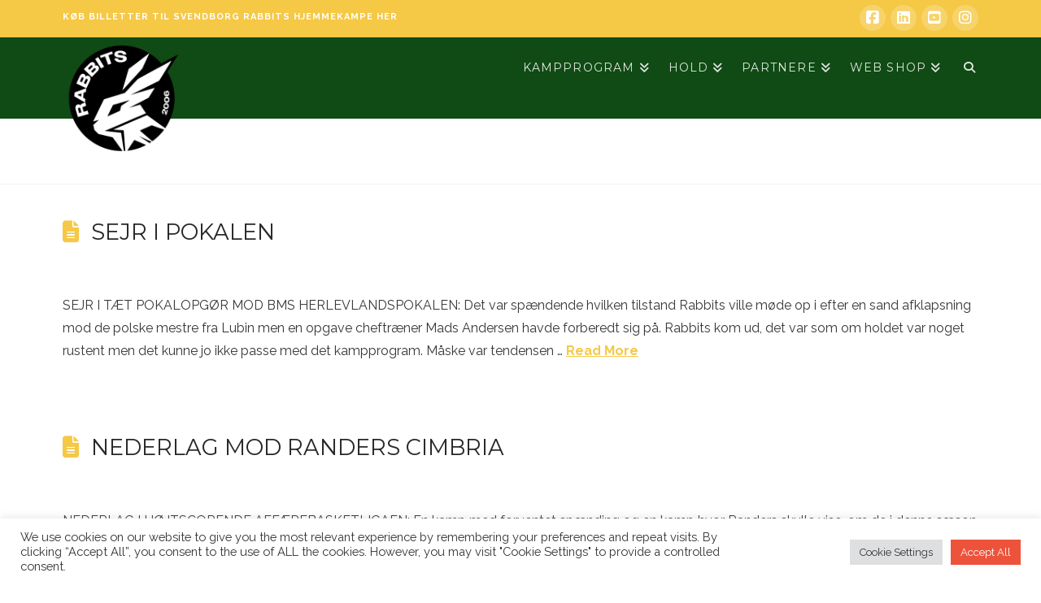

--- FILE ---
content_type: text/html; charset=UTF-8
request_url: https://www.rabbits.dk/category/nyheder/kampreferat/
body_size: 34283
content:
<!DOCTYPE html>
<html class="no-js" dir="ltr" lang="da-DK" prefix="og: https://ogp.me/ns#">
<head>
<meta charset="UTF-8">
<meta name="viewport" content="width=device-width, initial-scale=1.0">
<link rel="pingback" href="https://www.rabbits.dk/xmlrpc.php">
<title>Kampreferat - Rabbits</title>

		<!-- All in One SEO 4.9.3 - aioseo.com -->
	<meta name="robots" content="max-image-preview:large" />
	<link rel="canonical" href="https://www.rabbits.dk/category/nyheder/kampreferat/" />
	<link rel="next" href="https://www.rabbits.dk/category/nyheder/kampreferat/page/2/" />
	<meta name="generator" content="All in One SEO (AIOSEO) 4.9.3" />
		<script type="application/ld+json" class="aioseo-schema">
			{"@context":"https:\/\/schema.org","@graph":[{"@type":"BreadcrumbList","@id":"https:\/\/www.rabbits.dk\/category\/nyheder\/kampreferat\/#breadcrumblist","itemListElement":[{"@type":"ListItem","@id":"https:\/\/www.rabbits.dk#listItem","position":1,"name":"Home","item":"https:\/\/www.rabbits.dk","nextItem":{"@type":"ListItem","@id":"https:\/\/www.rabbits.dk\/category\/nyheder\/#listItem","name":"Arkiv"}},{"@type":"ListItem","@id":"https:\/\/www.rabbits.dk\/category\/nyheder\/#listItem","position":2,"name":"Arkiv","item":"https:\/\/www.rabbits.dk\/category\/nyheder\/","nextItem":{"@type":"ListItem","@id":"https:\/\/www.rabbits.dk\/category\/nyheder\/kampreferat\/#listItem","name":"Kampreferat"},"previousItem":{"@type":"ListItem","@id":"https:\/\/www.rabbits.dk#listItem","name":"Home"}},{"@type":"ListItem","@id":"https:\/\/www.rabbits.dk\/category\/nyheder\/kampreferat\/#listItem","position":3,"name":"Kampreferat","previousItem":{"@type":"ListItem","@id":"https:\/\/www.rabbits.dk\/category\/nyheder\/#listItem","name":"Arkiv"}}]},{"@type":"CollectionPage","@id":"https:\/\/www.rabbits.dk\/category\/nyheder\/kampreferat\/#collectionpage","url":"https:\/\/www.rabbits.dk\/category\/nyheder\/kampreferat\/","name":"Kampreferat - Rabbits","inLanguage":"da-DK","isPartOf":{"@id":"https:\/\/www.rabbits.dk\/#website"},"breadcrumb":{"@id":"https:\/\/www.rabbits.dk\/category\/nyheder\/kampreferat\/#breadcrumblist"}},{"@type":"Organization","@id":"https:\/\/www.rabbits.dk\/#organization","name":"Svendborg Rabbits","description":"Sydfyns professionelle basketball hold - Rabbits","url":"https:\/\/www.rabbits.dk\/","telephone":"+4561262726","logo":{"@type":"ImageObject","url":"https:\/\/www.rabbits.dk\/wp-content\/uploads\/2022\/09\/rabbits.png","@id":"https:\/\/www.rabbits.dk\/category\/nyheder\/kampreferat\/#organizationLogo","width":600,"height":600},"image":{"@id":"https:\/\/www.rabbits.dk\/category\/nyheder\/kampreferat\/#organizationLogo"},"sameAs":["https:\/\/www.facebook.com\/rabbits.dk\/","https:\/\/www.instagram.com\/svendborgrabbitsofficial\/","https:\/\/www.youtube.com\/channel\/UCOXOpOVn3DauasRJOJOk4qw"]},{"@type":"WebSite","@id":"https:\/\/www.rabbits.dk\/#website","url":"https:\/\/www.rabbits.dk\/","name":"Svendborg Rabbits","description":"Sydfyns professionelle basketball hold - Rabbits","inLanguage":"da-DK","publisher":{"@id":"https:\/\/www.rabbits.dk\/#organization"}}]}
		</script>
		<!-- All in One SEO -->

<link rel='dns-prefetch' href='//fonts.googleapis.com' />
<link rel="alternate" type="application/rss+xml" title="Rabbits &raquo; Feed" href="https://www.rabbits.dk/feed/" />
<link rel="alternate" type="application/rss+xml" title="Rabbits &raquo;-kommentar-feed" href="https://www.rabbits.dk/comments/feed/" />
<link rel="alternate" type="application/rss+xml" title="Rabbits &raquo; Kampreferat-kategori-feed" href="https://www.rabbits.dk/category/nyheder/kampreferat/feed/" />
		<!-- This site uses the Google Analytics by MonsterInsights plugin v9.0.1 - Using Analytics tracking - https://www.monsterinsights.com/ -->
							<script src="//www.googletagmanager.com/gtag/js?id=G-WDHGJWDCPW"  data-cfasync="false" data-wpfc-render="false" type="text/javascript" async></script>
			<script data-cfasync="false" data-wpfc-render="false" type="text/plain" data-cli-class="cli-blocker-script"  data-cli-script-type="analytics" data-cli-block="true"  data-cli-element-position="head">
				var mi_version = '9.0.1';
				var mi_track_user = true;
				var mi_no_track_reason = '';
								var MonsterInsightsDefaultLocations = {"page_location":"https:\/\/www.rabbits.dk\/category\/nyheder\/kampreferat\/"};
				if ( typeof MonsterInsightsPrivacyGuardFilter === 'function' ) {
					var MonsterInsightsLocations = (typeof MonsterInsightsExcludeQuery === 'object') ? MonsterInsightsPrivacyGuardFilter( MonsterInsightsExcludeQuery ) : MonsterInsightsPrivacyGuardFilter( MonsterInsightsDefaultLocations );
				} else {
					var MonsterInsightsLocations = (typeof MonsterInsightsExcludeQuery === 'object') ? MonsterInsightsExcludeQuery : MonsterInsightsDefaultLocations;
				}

								var disableStrs = [
										'ga-disable-G-WDHGJWDCPW',
									];

				/* Function to detect opted out users */
				function __gtagTrackerIsOptedOut() {
					for (var index = 0; index < disableStrs.length; index++) {
						if (document.cookie.indexOf(disableStrs[index] + '=true') > -1) {
							return true;
						}
					}

					return false;
				}

				/* Disable tracking if the opt-out cookie exists. */
				if (__gtagTrackerIsOptedOut()) {
					for (var index = 0; index < disableStrs.length; index++) {
						window[disableStrs[index]] = true;
					}
				}

				/* Opt-out function */
				function __gtagTrackerOptout() {
					for (var index = 0; index < disableStrs.length; index++) {
						document.cookie = disableStrs[index] + '=true; expires=Thu, 31 Dec 2099 23:59:59 UTC; path=/';
						window[disableStrs[index]] = true;
					}
				}

				if ('undefined' === typeof gaOptout) {
					function gaOptout() {
						__gtagTrackerOptout();
					}
				}
								window.dataLayer = window.dataLayer || [];

				window.MonsterInsightsDualTracker = {
					helpers: {},
					trackers: {},
				};
				if (mi_track_user) {
					function __gtagDataLayer() {
						dataLayer.push(arguments);
					}

					function __gtagTracker(type, name, parameters) {
						if (!parameters) {
							parameters = {};
						}

						if (parameters.send_to) {
							__gtagDataLayer.apply(null, arguments);
							return;
						}

						if (type === 'event') {
														parameters.send_to = monsterinsights_frontend.v4_id;
							var hookName = name;
							if (typeof parameters['event_category'] !== 'undefined') {
								hookName = parameters['event_category'] + ':' + name;
							}

							if (typeof MonsterInsightsDualTracker.trackers[hookName] !== 'undefined') {
								MonsterInsightsDualTracker.trackers[hookName](parameters);
							} else {
								__gtagDataLayer('event', name, parameters);
							}
							
						} else {
							__gtagDataLayer.apply(null, arguments);
						}
					}

					__gtagTracker('js', new Date());
					__gtagTracker('set', {
						'developer_id.dZGIzZG': true,
											});
					if ( MonsterInsightsLocations.page_location ) {
						__gtagTracker('set', MonsterInsightsLocations);
					}
										__gtagTracker('config', 'G-WDHGJWDCPW', {"forceSSL":"true","link_attribution":"true"} );
															window.gtag = __gtagTracker;										(function () {
						/* https://developers.google.com/analytics/devguides/collection/analyticsjs/ */
						/* ga and __gaTracker compatibility shim. */
						var noopfn = function () {
							return null;
						};
						var newtracker = function () {
							return new Tracker();
						};
						var Tracker = function () {
							return null;
						};
						var p = Tracker.prototype;
						p.get = noopfn;
						p.set = noopfn;
						p.send = function () {
							var args = Array.prototype.slice.call(arguments);
							args.unshift('send');
							__gaTracker.apply(null, args);
						};
						var __gaTracker = function () {
							var len = arguments.length;
							if (len === 0) {
								return;
							}
							var f = arguments[len - 1];
							if (typeof f !== 'object' || f === null || typeof f.hitCallback !== 'function') {
								if ('send' === arguments[0]) {
									var hitConverted, hitObject = false, action;
									if ('event' === arguments[1]) {
										if ('undefined' !== typeof arguments[3]) {
											hitObject = {
												'eventAction': arguments[3],
												'eventCategory': arguments[2],
												'eventLabel': arguments[4],
												'value': arguments[5] ? arguments[5] : 1,
											}
										}
									}
									if ('pageview' === arguments[1]) {
										if ('undefined' !== typeof arguments[2]) {
											hitObject = {
												'eventAction': 'page_view',
												'page_path': arguments[2],
											}
										}
									}
									if (typeof arguments[2] === 'object') {
										hitObject = arguments[2];
									}
									if (typeof arguments[5] === 'object') {
										Object.assign(hitObject, arguments[5]);
									}
									if ('undefined' !== typeof arguments[1].hitType) {
										hitObject = arguments[1];
										if ('pageview' === hitObject.hitType) {
											hitObject.eventAction = 'page_view';
										}
									}
									if (hitObject) {
										action = 'timing' === arguments[1].hitType ? 'timing_complete' : hitObject.eventAction;
										hitConverted = mapArgs(hitObject);
										__gtagTracker('event', action, hitConverted);
									}
								}
								return;
							}

							function mapArgs(args) {
								var arg, hit = {};
								var gaMap = {
									'eventCategory': 'event_category',
									'eventAction': 'event_action',
									'eventLabel': 'event_label',
									'eventValue': 'event_value',
									'nonInteraction': 'non_interaction',
									'timingCategory': 'event_category',
									'timingVar': 'name',
									'timingValue': 'value',
									'timingLabel': 'event_label',
									'page': 'page_path',
									'location': 'page_location',
									'title': 'page_title',
									'referrer' : 'page_referrer',
								};
								for (arg in args) {
																		if (!(!args.hasOwnProperty(arg) || !gaMap.hasOwnProperty(arg))) {
										hit[gaMap[arg]] = args[arg];
									} else {
										hit[arg] = args[arg];
									}
								}
								return hit;
							}

							try {
								f.hitCallback();
							} catch (ex) {
							}
						};
						__gaTracker.create = newtracker;
						__gaTracker.getByName = newtracker;
						__gaTracker.getAll = function () {
							return [];
						};
						__gaTracker.remove = noopfn;
						__gaTracker.loaded = true;
						window['__gaTracker'] = __gaTracker;
					})();
									} else {
										console.log("");
					(function () {
						function __gtagTracker() {
							return null;
						}

						window['__gtagTracker'] = __gtagTracker;
						window['gtag'] = __gtagTracker;
					})();
									}
			</script>
				<!-- / Google Analytics by MonsterInsights -->
		<style id='wp-img-auto-sizes-contain-inline-css' type='text/css'>
img:is([sizes=auto i],[sizes^="auto," i]){contain-intrinsic-size:3000px 1500px}
/*# sourceURL=wp-img-auto-sizes-contain-inline-css */
</style>
<link rel='stylesheet' id='gs-swiper-css' href='https://www.rabbits.dk/wp-content/plugins/gs-logo-slider/assets/libs/swiper-js/swiper.min.css?ver=3.7.1' type='text/css' media='all' />
<link rel='stylesheet' id='gs-tippyjs-css' href='https://www.rabbits.dk/wp-content/plugins/gs-logo-slider/assets/libs/tippyjs/tippy.css?ver=3.7.1' type='text/css' media='all' />
<link rel='stylesheet' id='gs-logo-public-css' href='https://www.rabbits.dk/wp-content/plugins/gs-logo-slider/assets/css/gs-logo.min.css?ver=3.7.1' type='text/css' media='all' />
<style id='gs-logo-public-inline-css' type='text/css'>
#gs_logo_area_55:not(.verticaltickerdown):not(.verticalticker) .gs_logo_container{margin-left:-5px}#gs_logo_area_55:not(.verticaltickerdown):not(.verticalticker) .gs_logo_container{margin-right:-5px}#gs_logo_area_55:not(.verticaltickerdown):not(.verticalticker) .gs_logo_single--wrapper{padding:5px}#gs_logo_area_55 ul.gs-logo-filter-cats{text-align:center!important}#gs_logo_area_55 .gs_logo_single--wrapper{width:20%}@media (max-width:1023px){#gs_logo_area_55 .gs_logo_single--wrapper{width:33.333333333333%}}@media (max-width:767px){#gs_logo_area_55 .gs_logo_single--wrapper{width:50%}}
/*# sourceURL=gs-logo-public-inline-css */
</style>
<style id='wp-emoji-styles-inline-css' type='text/css'>

	img.wp-smiley, img.emoji {
		display: inline !important;
		border: none !important;
		box-shadow: none !important;
		height: 1em !important;
		width: 1em !important;
		margin: 0 0.07em !important;
		vertical-align: -0.1em !important;
		background: none !important;
		padding: 0 !important;
	}
/*# sourceURL=wp-emoji-styles-inline-css */
</style>
<style id='wp-block-library-inline-css' type='text/css'>
:root{--wp-block-synced-color:#7a00df;--wp-block-synced-color--rgb:122,0,223;--wp-bound-block-color:var(--wp-block-synced-color);--wp-editor-canvas-background:#ddd;--wp-admin-theme-color:#007cba;--wp-admin-theme-color--rgb:0,124,186;--wp-admin-theme-color-darker-10:#006ba1;--wp-admin-theme-color-darker-10--rgb:0,107,160.5;--wp-admin-theme-color-darker-20:#005a87;--wp-admin-theme-color-darker-20--rgb:0,90,135;--wp-admin-border-width-focus:2px}@media (min-resolution:192dpi){:root{--wp-admin-border-width-focus:1.5px}}.wp-element-button{cursor:pointer}:root .has-very-light-gray-background-color{background-color:#eee}:root .has-very-dark-gray-background-color{background-color:#313131}:root .has-very-light-gray-color{color:#eee}:root .has-very-dark-gray-color{color:#313131}:root .has-vivid-green-cyan-to-vivid-cyan-blue-gradient-background{background:linear-gradient(135deg,#00d084,#0693e3)}:root .has-purple-crush-gradient-background{background:linear-gradient(135deg,#34e2e4,#4721fb 50%,#ab1dfe)}:root .has-hazy-dawn-gradient-background{background:linear-gradient(135deg,#faaca8,#dad0ec)}:root .has-subdued-olive-gradient-background{background:linear-gradient(135deg,#fafae1,#67a671)}:root .has-atomic-cream-gradient-background{background:linear-gradient(135deg,#fdd79a,#004a59)}:root .has-nightshade-gradient-background{background:linear-gradient(135deg,#330968,#31cdcf)}:root .has-midnight-gradient-background{background:linear-gradient(135deg,#020381,#2874fc)}:root{--wp--preset--font-size--normal:16px;--wp--preset--font-size--huge:42px}.has-regular-font-size{font-size:1em}.has-larger-font-size{font-size:2.625em}.has-normal-font-size{font-size:var(--wp--preset--font-size--normal)}.has-huge-font-size{font-size:var(--wp--preset--font-size--huge)}.has-text-align-center{text-align:center}.has-text-align-left{text-align:left}.has-text-align-right{text-align:right}.has-fit-text{white-space:nowrap!important}#end-resizable-editor-section{display:none}.aligncenter{clear:both}.items-justified-left{justify-content:flex-start}.items-justified-center{justify-content:center}.items-justified-right{justify-content:flex-end}.items-justified-space-between{justify-content:space-between}.screen-reader-text{border:0;clip-path:inset(50%);height:1px;margin:-1px;overflow:hidden;padding:0;position:absolute;width:1px;word-wrap:normal!important}.screen-reader-text:focus{background-color:#ddd;clip-path:none;color:#444;display:block;font-size:1em;height:auto;left:5px;line-height:normal;padding:15px 23px 14px;text-decoration:none;top:5px;width:auto;z-index:100000}html :where(.has-border-color){border-style:solid}html :where([style*=border-top-color]){border-top-style:solid}html :where([style*=border-right-color]){border-right-style:solid}html :where([style*=border-bottom-color]){border-bottom-style:solid}html :where([style*=border-left-color]){border-left-style:solid}html :where([style*=border-width]){border-style:solid}html :where([style*=border-top-width]){border-top-style:solid}html :where([style*=border-right-width]){border-right-style:solid}html :where([style*=border-bottom-width]){border-bottom-style:solid}html :where([style*=border-left-width]){border-left-style:solid}html :where(img[class*=wp-image-]){height:auto;max-width:100%}:where(figure){margin:0 0 1em}html :where(.is-position-sticky){--wp-admin--admin-bar--position-offset:var(--wp-admin--admin-bar--height,0px)}@media screen and (max-width:600px){html :where(.is-position-sticky){--wp-admin--admin-bar--position-offset:0px}}

/*# sourceURL=wp-block-library-inline-css */
</style><style id='global-styles-inline-css' type='text/css'>
:root{--wp--preset--aspect-ratio--square: 1;--wp--preset--aspect-ratio--4-3: 4/3;--wp--preset--aspect-ratio--3-4: 3/4;--wp--preset--aspect-ratio--3-2: 3/2;--wp--preset--aspect-ratio--2-3: 2/3;--wp--preset--aspect-ratio--16-9: 16/9;--wp--preset--aspect-ratio--9-16: 9/16;--wp--preset--color--black: #000000;--wp--preset--color--cyan-bluish-gray: #abb8c3;--wp--preset--color--white: #ffffff;--wp--preset--color--pale-pink: #f78da7;--wp--preset--color--vivid-red: #cf2e2e;--wp--preset--color--luminous-vivid-orange: #ff6900;--wp--preset--color--luminous-vivid-amber: #fcb900;--wp--preset--color--light-green-cyan: #7bdcb5;--wp--preset--color--vivid-green-cyan: #00d084;--wp--preset--color--pale-cyan-blue: #8ed1fc;--wp--preset--color--vivid-cyan-blue: #0693e3;--wp--preset--color--vivid-purple: #9b51e0;--wp--preset--gradient--vivid-cyan-blue-to-vivid-purple: linear-gradient(135deg,rgb(6,147,227) 0%,rgb(155,81,224) 100%);--wp--preset--gradient--light-green-cyan-to-vivid-green-cyan: linear-gradient(135deg,rgb(122,220,180) 0%,rgb(0,208,130) 100%);--wp--preset--gradient--luminous-vivid-amber-to-luminous-vivid-orange: linear-gradient(135deg,rgb(252,185,0) 0%,rgb(255,105,0) 100%);--wp--preset--gradient--luminous-vivid-orange-to-vivid-red: linear-gradient(135deg,rgb(255,105,0) 0%,rgb(207,46,46) 100%);--wp--preset--gradient--very-light-gray-to-cyan-bluish-gray: linear-gradient(135deg,rgb(238,238,238) 0%,rgb(169,184,195) 100%);--wp--preset--gradient--cool-to-warm-spectrum: linear-gradient(135deg,rgb(74,234,220) 0%,rgb(151,120,209) 20%,rgb(207,42,186) 40%,rgb(238,44,130) 60%,rgb(251,105,98) 80%,rgb(254,248,76) 100%);--wp--preset--gradient--blush-light-purple: linear-gradient(135deg,rgb(255,206,236) 0%,rgb(152,150,240) 100%);--wp--preset--gradient--blush-bordeaux: linear-gradient(135deg,rgb(254,205,165) 0%,rgb(254,45,45) 50%,rgb(107,0,62) 100%);--wp--preset--gradient--luminous-dusk: linear-gradient(135deg,rgb(255,203,112) 0%,rgb(199,81,192) 50%,rgb(65,88,208) 100%);--wp--preset--gradient--pale-ocean: linear-gradient(135deg,rgb(255,245,203) 0%,rgb(182,227,212) 50%,rgb(51,167,181) 100%);--wp--preset--gradient--electric-grass: linear-gradient(135deg,rgb(202,248,128) 0%,rgb(113,206,126) 100%);--wp--preset--gradient--midnight: linear-gradient(135deg,rgb(2,3,129) 0%,rgb(40,116,252) 100%);--wp--preset--font-size--small: 13px;--wp--preset--font-size--medium: 20px;--wp--preset--font-size--large: 36px;--wp--preset--font-size--x-large: 42px;--wp--preset--spacing--20: 0.44rem;--wp--preset--spacing--30: 0.67rem;--wp--preset--spacing--40: 1rem;--wp--preset--spacing--50: 1.5rem;--wp--preset--spacing--60: 2.25rem;--wp--preset--spacing--70: 3.38rem;--wp--preset--spacing--80: 5.06rem;--wp--preset--shadow--natural: 6px 6px 9px rgba(0, 0, 0, 0.2);--wp--preset--shadow--deep: 12px 12px 50px rgba(0, 0, 0, 0.4);--wp--preset--shadow--sharp: 6px 6px 0px rgba(0, 0, 0, 0.2);--wp--preset--shadow--outlined: 6px 6px 0px -3px rgb(255, 255, 255), 6px 6px rgb(0, 0, 0);--wp--preset--shadow--crisp: 6px 6px 0px rgb(0, 0, 0);}:where(.is-layout-flex){gap: 0.5em;}:where(.is-layout-grid){gap: 0.5em;}body .is-layout-flex{display: flex;}.is-layout-flex{flex-wrap: wrap;align-items: center;}.is-layout-flex > :is(*, div){margin: 0;}body .is-layout-grid{display: grid;}.is-layout-grid > :is(*, div){margin: 0;}:where(.wp-block-columns.is-layout-flex){gap: 2em;}:where(.wp-block-columns.is-layout-grid){gap: 2em;}:where(.wp-block-post-template.is-layout-flex){gap: 1.25em;}:where(.wp-block-post-template.is-layout-grid){gap: 1.25em;}.has-black-color{color: var(--wp--preset--color--black) !important;}.has-cyan-bluish-gray-color{color: var(--wp--preset--color--cyan-bluish-gray) !important;}.has-white-color{color: var(--wp--preset--color--white) !important;}.has-pale-pink-color{color: var(--wp--preset--color--pale-pink) !important;}.has-vivid-red-color{color: var(--wp--preset--color--vivid-red) !important;}.has-luminous-vivid-orange-color{color: var(--wp--preset--color--luminous-vivid-orange) !important;}.has-luminous-vivid-amber-color{color: var(--wp--preset--color--luminous-vivid-amber) !important;}.has-light-green-cyan-color{color: var(--wp--preset--color--light-green-cyan) !important;}.has-vivid-green-cyan-color{color: var(--wp--preset--color--vivid-green-cyan) !important;}.has-pale-cyan-blue-color{color: var(--wp--preset--color--pale-cyan-blue) !important;}.has-vivid-cyan-blue-color{color: var(--wp--preset--color--vivid-cyan-blue) !important;}.has-vivid-purple-color{color: var(--wp--preset--color--vivid-purple) !important;}.has-black-background-color{background-color: var(--wp--preset--color--black) !important;}.has-cyan-bluish-gray-background-color{background-color: var(--wp--preset--color--cyan-bluish-gray) !important;}.has-white-background-color{background-color: var(--wp--preset--color--white) !important;}.has-pale-pink-background-color{background-color: var(--wp--preset--color--pale-pink) !important;}.has-vivid-red-background-color{background-color: var(--wp--preset--color--vivid-red) !important;}.has-luminous-vivid-orange-background-color{background-color: var(--wp--preset--color--luminous-vivid-orange) !important;}.has-luminous-vivid-amber-background-color{background-color: var(--wp--preset--color--luminous-vivid-amber) !important;}.has-light-green-cyan-background-color{background-color: var(--wp--preset--color--light-green-cyan) !important;}.has-vivid-green-cyan-background-color{background-color: var(--wp--preset--color--vivid-green-cyan) !important;}.has-pale-cyan-blue-background-color{background-color: var(--wp--preset--color--pale-cyan-blue) !important;}.has-vivid-cyan-blue-background-color{background-color: var(--wp--preset--color--vivid-cyan-blue) !important;}.has-vivid-purple-background-color{background-color: var(--wp--preset--color--vivid-purple) !important;}.has-black-border-color{border-color: var(--wp--preset--color--black) !important;}.has-cyan-bluish-gray-border-color{border-color: var(--wp--preset--color--cyan-bluish-gray) !important;}.has-white-border-color{border-color: var(--wp--preset--color--white) !important;}.has-pale-pink-border-color{border-color: var(--wp--preset--color--pale-pink) !important;}.has-vivid-red-border-color{border-color: var(--wp--preset--color--vivid-red) !important;}.has-luminous-vivid-orange-border-color{border-color: var(--wp--preset--color--luminous-vivid-orange) !important;}.has-luminous-vivid-amber-border-color{border-color: var(--wp--preset--color--luminous-vivid-amber) !important;}.has-light-green-cyan-border-color{border-color: var(--wp--preset--color--light-green-cyan) !important;}.has-vivid-green-cyan-border-color{border-color: var(--wp--preset--color--vivid-green-cyan) !important;}.has-pale-cyan-blue-border-color{border-color: var(--wp--preset--color--pale-cyan-blue) !important;}.has-vivid-cyan-blue-border-color{border-color: var(--wp--preset--color--vivid-cyan-blue) !important;}.has-vivid-purple-border-color{border-color: var(--wp--preset--color--vivid-purple) !important;}.has-vivid-cyan-blue-to-vivid-purple-gradient-background{background: var(--wp--preset--gradient--vivid-cyan-blue-to-vivid-purple) !important;}.has-light-green-cyan-to-vivid-green-cyan-gradient-background{background: var(--wp--preset--gradient--light-green-cyan-to-vivid-green-cyan) !important;}.has-luminous-vivid-amber-to-luminous-vivid-orange-gradient-background{background: var(--wp--preset--gradient--luminous-vivid-amber-to-luminous-vivid-orange) !important;}.has-luminous-vivid-orange-to-vivid-red-gradient-background{background: var(--wp--preset--gradient--luminous-vivid-orange-to-vivid-red) !important;}.has-very-light-gray-to-cyan-bluish-gray-gradient-background{background: var(--wp--preset--gradient--very-light-gray-to-cyan-bluish-gray) !important;}.has-cool-to-warm-spectrum-gradient-background{background: var(--wp--preset--gradient--cool-to-warm-spectrum) !important;}.has-blush-light-purple-gradient-background{background: var(--wp--preset--gradient--blush-light-purple) !important;}.has-blush-bordeaux-gradient-background{background: var(--wp--preset--gradient--blush-bordeaux) !important;}.has-luminous-dusk-gradient-background{background: var(--wp--preset--gradient--luminous-dusk) !important;}.has-pale-ocean-gradient-background{background: var(--wp--preset--gradient--pale-ocean) !important;}.has-electric-grass-gradient-background{background: var(--wp--preset--gradient--electric-grass) !important;}.has-midnight-gradient-background{background: var(--wp--preset--gradient--midnight) !important;}.has-small-font-size{font-size: var(--wp--preset--font-size--small) !important;}.has-medium-font-size{font-size: var(--wp--preset--font-size--medium) !important;}.has-large-font-size{font-size: var(--wp--preset--font-size--large) !important;}.has-x-large-font-size{font-size: var(--wp--preset--font-size--x-large) !important;}
/*# sourceURL=global-styles-inline-css */
</style>

<style id='classic-theme-styles-inline-css' type='text/css'>
/*! This file is auto-generated */
.wp-block-button__link{color:#fff;background-color:#32373c;border-radius:9999px;box-shadow:none;text-decoration:none;padding:calc(.667em + 2px) calc(1.333em + 2px);font-size:1.125em}.wp-block-file__button{background:#32373c;color:#fff;text-decoration:none}
/*# sourceURL=/wp-includes/css/classic-themes.min.css */
</style>
<link rel='stylesheet' id='cookie-law-info-css' href='https://www.rabbits.dk/wp-content/plugins/cookie-law-info/legacy/public/css/cookie-law-info-public.css?ver=3.2.6' type='text/css' media='all' />
<link rel='stylesheet' id='cookie-law-info-gdpr-css' href='https://www.rabbits.dk/wp-content/plugins/cookie-law-info/legacy/public/css/cookie-law-info-gdpr.css?ver=3.2.6' type='text/css' media='all' />
<link rel='stylesheet' id='kiwi-icomoon-css' href='https://www.rabbits.dk/wp-content/plugins/kiwi-social-share/assets/vendors/icomoon/style.css?ver=2.1.8' type='text/css' media='all' />
<link rel='stylesheet' id='ngg_trigger_buttons-css' href='https://www.rabbits.dk/wp-content/plugins/nextgen-gallery/static/GalleryDisplay/trigger_buttons.css?ver=4.0.3' type='text/css' media='all' />
<link rel='stylesheet' id='fancybox-0-css' href='https://www.rabbits.dk/wp-content/plugins/nextgen-gallery/static/Lightbox/fancybox/jquery.fancybox-1.3.4.css?ver=4.0.3' type='text/css' media='all' />
<link rel='stylesheet' id='fontawesome_v4_shim_style-css' href='https://www.rabbits.dk/wp-content/plugins/nextgen-gallery/static/FontAwesome/css/v4-shims.min.css?ver=6.9' type='text/css' media='all' />
<link rel='stylesheet' id='fontawesome-css' href='https://www.rabbits.dk/wp-content/plugins/nextgen-gallery/static/FontAwesome/css/all.min.css?ver=6.9' type='text/css' media='all' />
<link rel='stylesheet' id='animations.css-css' href='https://www.rabbits.dk/wp-content/plugins/nextgen-gallery-pro/static/Display/Animations/animate.min.css?ver=4.1.1' type='text/css' media='all' />
<link rel='stylesheet' id='nextgen_pro_tile_style-css' href='https://www.rabbits.dk/wp-content/plugins/nextgen-gallery-pro/static/DisplayTypes/Tile/style.css?ver=3.31.3' type='text/css' media='all' />
<link rel='stylesheet' id='dashicons-css' href='https://www.rabbits.dk/wp-includes/css/dashicons.min.css?ver=6.9' type='text/css' media='all' />
<link rel='stylesheet' id='sportspress-general-css' href='//www.rabbits.dk/wp-content/plugins/sportspress-pro/includes/sportspress/assets/css/sportspress.css?ver=2.7.21' type='text/css' media='all' />
<link rel='stylesheet' id='sportspress-icons-css' href='//www.rabbits.dk/wp-content/plugins/sportspress-pro/includes/sportspress/assets/css/icons.css?ver=2.7' type='text/css' media='all' />
<link rel='stylesheet' id='sportspress-league-menu-css' href='//www.rabbits.dk/wp-content/plugins/sportspress-pro/includes/sportspress-league-menu/css/sportspress-league-menu.css?ver=2.1.2' type='text/css' media='all' />
<link rel='stylesheet' id='sportspress-event-statistics-css' href='//www.rabbits.dk/wp-content/plugins/sportspress-pro/includes/sportspress-match-stats/css/sportspress-match-stats.css?ver=2.2' type='text/css' media='all' />
<link rel='stylesheet' id='sportspress-results-matrix-css' href='//www.rabbits.dk/wp-content/plugins/sportspress-pro/includes/sportspress-results-matrix/css/sportspress-results-matrix.css?ver=2.6.9' type='text/css' media='all' />
<link rel='stylesheet' id='sportspress-scoreboard-css' href='//www.rabbits.dk/wp-content/plugins/sportspress-pro/includes/sportspress-scoreboard/css/sportspress-scoreboard.css?ver=2.6.11' type='text/css' media='all' />
<link rel='stylesheet' id='sportspress-scoreboard-ltr-css' href='//www.rabbits.dk/wp-content/plugins/sportspress-pro/includes/sportspress-scoreboard/css/sportspress-scoreboard-ltr.css?ver=2.6.11' type='text/css' media='all' />
<link rel='stylesheet' id='sportspress-sponsors-css' href='//www.rabbits.dk/wp-content/plugins/sportspress-pro/includes/sportspress-sponsors/css/sportspress-sponsors.css?ver=2.6.15' type='text/css' media='all' />
<link rel='stylesheet' id='sportspress-timelines-css' href='//www.rabbits.dk/wp-content/plugins/sportspress-pro/includes/sportspress-timelines/css/sportspress-timelines.css?ver=2.6' type='text/css' media='all' />
<link rel='stylesheet' id='sportspress-tournaments-css' href='//www.rabbits.dk/wp-content/plugins/sportspress-pro/includes/sportspress-tournaments/css/sportspress-tournaments.css?ver=2.6.21' type='text/css' media='all' />
<link rel='stylesheet' id='sportspress-tournaments-ltr-css' href='//www.rabbits.dk/wp-content/plugins/sportspress-pro/includes/sportspress-tournaments/css/sportspress-tournaments-ltr.css?ver=2.6.21' type='text/css' media='all' />
<link rel='stylesheet' id='jquery-bracket-css' href='//www.rabbits.dk/wp-content/plugins/sportspress-pro/includes/sportspress-tournaments/css/jquery.bracket.min.css?ver=0.11.0' type='text/css' media='all' />
<link rel='stylesheet' id='sportspress-user-scores-css' href='//www.rabbits.dk/wp-content/plugins/sportspress-pro/includes/sportspress-user-scores/css/sportspress-user-scores.css?ver=2.3' type='text/css' media='all' />
<link rel='stylesheet' id='sportspress-roboto-css' href='//fonts.googleapis.com/css?family=Roboto%3A400%2C500&#038;subset=cyrillic%2Ccyrillic-ext%2Cgreek%2Cgreek-ext%2Clatin-ext%2Cvietnamese&#038;ver=2.7' type='text/css' media='all' />
<link rel='stylesheet' id='sportspress-style-css' href='//www.rabbits.dk/wp-content/plugins/sportspress-pro/includes/sportspress/assets/css/sportspress-style.css?ver=2.7' type='text/css' media='all' />
<link rel='stylesheet' id='sportspress-style-ltr-css' href='//www.rabbits.dk/wp-content/plugins/sportspress-pro/includes/sportspress/assets/css/sportspress-style-ltr.css?ver=2.7' type='text/css' media='all' />
<link rel='stylesheet' id='super-rss-reader-css' href='https://www.rabbits.dk/wp-content/plugins/super-rss-reader/public/css/style.min.css?ver=5.4' type='text/css' media='all' />
<link rel='stylesheet' id='x-stack-css' href='https://www.rabbits.dk/wp-content/themes/x/framework/dist/css/site/stacks/renew.css?ver=10.5.6' type='text/css' media='all' />
<link rel='stylesheet' id='x-child-css' href='https://www.rabbits.dk/wp-content/themes/x-child/style.css?ver=10.5.6' type='text/css' media='all' />
<style id='cs-inline-css' type='text/css'>
@media (min-width:1200px){.x-hide-xl{display:none !important;}}@media (min-width:979px) and (max-width:1199px){.x-hide-lg{display:none !important;}}@media (min-width:767px) and (max-width:978px){.x-hide-md{display:none !important;}}@media (min-width:480px) and (max-width:766px){.x-hide-sm{display:none !important;}}@media (max-width:479px){.x-hide-xs{display:none !important;}} a,h1 a:hover,h2 a:hover,h3 a:hover,h4 a:hover,h5 a:hover,h6 a:hover,.x-comment-time:hover,#reply-title small a,.comment-reply-link:hover,.x-comment-author a:hover,.x-recent-posts a:hover .h-recent-posts{color:rgb(245,200,70);}a:hover,#reply-title small a:hover{color:rgb(245,164,70);}.entry-title i,.entry-title svg{color:rgb(245,200,70);}a.x-img-thumbnail:hover,li.bypostauthor > article.comment{border-color:rgb(245,200,70);}.flex-direction-nav a,.flex-control-nav a:hover,.flex-control-nav a.flex-active,.x-dropcap,.x-skill-bar .bar,.x-pricing-column.featured h2,.h-comments-title small,.x-pagination a:hover,.woocommerce-pagination a:hover,.x-entry-share .x-share:hover,.entry-thumb,.widget_tag_cloud .tagcloud a:hover,.widget_product_tag_cloud .tagcloud a:hover,.x-highlight,.x-recent-posts .x-recent-posts-img:after,.x-portfolio-filters{background-color:rgb(245,200,70);}.x-portfolio-filters:hover{background-color:rgb(245,164,70);}.x-main{width:calc(72% - 3.20197%);}.x-sidebar{width:calc(100% - 3.20197% - 72%);}.h-landmark{font-weight:400;}.x-comment-author a{color:rgb(55,54,54);}.x-comment-author a,.comment-form-author label,.comment-form-email label,.comment-form-url label,.comment-form-rating label,.comment-form-comment label,.widget_calendar #wp-calendar caption,.widget_calendar #wp-calendar th,.x-accordion-heading .x-accordion-toggle,.x-nav-tabs > li > a:hover,.x-nav-tabs > .active > a,.x-nav-tabs > .active > a:hover{color:#272727;}.widget_calendar #wp-calendar th{border-bottom-color:#272727;}.x-pagination span.current,.woocommerce-pagination span[aria-current],.x-portfolio-filters-menu,.widget_tag_cloud .tagcloud a,.h-feature-headline span i,.widget_price_filter .ui-slider .ui-slider-handle{background-color:#272727;}@media (max-width:978.98px){}html{font-size:0,5em;}@media (min-width:479px){html{font-size:0,5em;}}@media (min-width:766px){html{font-size:1em;}}@media (min-width:978px){html{font-size:1em;}}@media (min-width:1199px){html{font-size:1em;}}body{font-style:normal;font-weight:400;color:rgb(55,54,54);background-color:rgb(255,255,255);}.w-b{font-weight:400 !important;}h1,h2,h3,h4,h5,h6,.h1,.h2,.h3,.h4,.h5,.h6{font-family:"Montserrat",sans-serif;font-style:normal;font-weight:400;text-transform:uppercase;}h1,.h1{letter-spacing:0em;}h2,.h2{letter-spacing:0em;}h3,.h3{letter-spacing:0em;}h4,.h4{letter-spacing:0em;}h5,.h5{letter-spacing:0em;}h6,.h6{letter-spacing:0em;}.w-h{font-weight:400 !important;}.x-container.width{width:88%;}.x-container.max{max-width:1140px;}.x-bar-content.x-container.width{flex-basis:88%;}.x-main.full{float:none;clear:both;display:block;width:auto;}@media (max-width:978.98px){.x-main.full,.x-main.left,.x-main.right,.x-sidebar.left,.x-sidebar.right{float:none;display:block;width:auto !important;}}.entry-header,.entry-content{font-size:1rem;}body,input,button,select,textarea{font-family:"Raleway",sans-serif;}h1,h2,h3,h4,h5,h6,.h1,.h2,.h3,.h4,.h5,.h6,h1 a,h2 a,h3 a,h4 a,h5 a,h6 a,.h1 a,.h2 a,.h3 a,.h4 a,.h5 a,.h6 a,blockquote{color:#272727;}.cfc-h-tx{color:#272727 !important;}.cfc-h-bd{border-color:#272727 !important;}.cfc-h-bg{background-color:#272727 !important;}.cfc-b-tx{color:rgb(55,54,54) !important;}.cfc-b-bd{border-color:rgb(55,54,54) !important;}.cfc-b-bg{background-color:rgb(55,54,54) !important;}.x-btn,.button,[type="submit"]{color:#ffffff;border-color:;background-color:rgb(245,200,70);text-shadow:0 0.075em 0.075em rgba(0,0,0,0.5);border-radius:100em;padding:0.579em 1.105em 0.842em;font-size:19px;}.x-btn:hover,.button:hover,[type="submit"]:hover{color:#ffffff;border-color:;background-color:rgb(245,164,70);text-shadow:0 0.075em 0.075em rgba(0,0,0,0.5);}.x-btn.x-btn-real,.x-btn.x-btn-real:hover{margin-bottom:0.25em;text-shadow:0 0.075em 0.075em rgba(0,0,0,0.65);}.x-btn.x-btn-real{box-shadow:0 0.25em 0 0 #a71000,0 4px 9px rgba(0,0,0,0.75);}.x-btn.x-btn-real:hover{box-shadow:0 0.25em 0 0 #a71000,0 4px 9px rgba(0,0,0,0.75);}.x-btn.x-btn-flat,.x-btn.x-btn-flat:hover{margin-bottom:0;text-shadow:0 0.075em 0.075em rgba(0,0,0,0.65);box-shadow:none;}.x-btn.x-btn-transparent,.x-btn.x-btn-transparent:hover{margin-bottom:0;border-width:3px;text-shadow:none;text-transform:uppercase;background-color:transparent;box-shadow:none;}.h-widget:before,.x-flickr-widget .h-widget:before,.x-dribbble-widget .h-widget:before{position:relative;font-weight:normal;font-style:normal;line-height:1;text-decoration:inherit;-webkit-font-smoothing:antialiased;speak:none;}.h-widget:before{padding-right:0.4em;font-family:"fontawesome";}.x-flickr-widget .h-widget:before,.x-dribbble-widget .h-widget:before{top:0.025em;padding-right:0.35em;font-family:"foundationsocial";font-size:0.785em;}.widget_archive .h-widget:before{content:"\f303";top:-0.045em;font-size:0.925em;}.widget_calendar .h-widget:before{content:"\f073";top:-0.0825em;font-size:0.85em;}.widget_categories .h-widget:before,.widget_product_categories .h-widget:before{content:"\f02e";font-size:0.95em;}.widget_nav_menu .h-widget:before,.widget_layered_nav .h-widget:before{content:"\f0c9";}.widget_meta .h-widget:before{content:"\f0fe";top:-0.065em;font-size:0.895em;}.widget_pages .h-widget:before{font-family:"FontAwesomeRegular";content:"\f15c";top:-0.065em;font-size:0.85em;}.widget_recent_reviews .h-widget:before,.widget_recent_comments .h-widget:before{content:"\f086";top:-0.065em;font-size:0.895em;}.widget_recent_entries .h-widget:before{content:"\f02d";top:-0.045em;font-size:0.875em;}.widget_rss .h-widget:before{content:"\f09e";padding-right:0.2em;}.widget_search .h-widget:before,.widget_product_search .h-widget:before{content:"\f0a4";top:-0.075em;font-size:0.85em;}.widget_tag_cloud .h-widget:before,.widget_product_tag_cloud .h-widget:before{content:"\f02c";font-size:0.925em;}.widget_text .h-widget:before{content:"\f054";padding-right:0.4em;font-size:0.925em;}.x-dribbble-widget .h-widget:before{content:"\f009";}.x-flickr-widget .h-widget:before{content:"\f010";padding-right:0.35em;}.widget_best_sellers .h-widget:before{content:"\f091";top:-0.0975em;font-size:0.815em;}.widget_shopping_cart .h-widget:before{content:"\f07a";top:-0.05em;font-size:0.945em;}.widget_products .h-widget:before{content:"\f0f2";top:-0.05em;font-size:0.945em;}.widget_featured_products .h-widget:before{content:"\f0a3";}.widget_layered_nav_filters .h-widget:before{content:"\f046";top:1px;}.widget_onsale .h-widget:before{content:"\f02b";font-size:0.925em;}.widget_price_filter .h-widget:before{content:"\f0d6";font-size:1.025em;}.widget_random_products .h-widget:before{content:"\f074";font-size:0.925em;}.widget_recently_viewed_products .h-widget:before{content:"\f06e";}.widget_recent_products .h-widget:before{content:"\f08d";top:-0.035em;font-size:0.9em;}.widget_top_rated_products .h-widget:before{content:"\f075";top:-0.145em;font-size:0.885em;}.x-topbar .p-info,.x-topbar .p-info a,.x-topbar .x-social-global a{color:rgb(255,255,255);}.x-topbar .p-info a:hover{color:#959baf;}.x-topbar{background-color:rgb(245,200,70);}.x-navbar .desktop .x-nav > li:before{padding-top:30px;}.x-navbar .desktop .x-nav > li > a,.x-navbar .desktop .sub-menu li > a,.x-navbar .mobile .x-nav li a{color:rgba(255,255,255,0.88);}.x-navbar .desktop .x-nav > li > a:hover,.x-navbar .desktop .x-nav > .x-active > a,.x-navbar .desktop .x-nav > .current-menu-item > a,.x-navbar .desktop .sub-menu li > a:hover,.x-navbar .desktop .sub-menu li.x-active > a,.x-navbar .desktop .sub-menu li.current-menu-item > a,.x-navbar .desktop .x-nav .x-megamenu > .sub-menu > li > a,.x-navbar .mobile .x-nav li > a:hover,.x-navbar .mobile .x-nav li.x-active > a,.x-navbar .mobile .x-nav li.current-menu-item > a{color:rgb(245,164,70);}.x-btn-navbar,.x-btn-navbar:hover{color:#ffffff;}.x-navbar .desktop .sub-menu li:before,.x-navbar .desktop .sub-menu li:after{background-color:rgba(255,255,255,0.88);}.x-navbar,.x-navbar .sub-menu{background-color:rgb(16,74,20) !important;}.x-btn-navbar,.x-btn-navbar.collapsed:hover{background-color:#476481;}.x-btn-navbar.collapsed{background-color:#3e5771;}.x-navbar .desktop .x-nav > li > a:hover > span,.x-navbar .desktop .x-nav > li.x-active > a > span,.x-navbar .desktop .x-nav > li.current-menu-item > a > span{box-shadow:0 2px 0 0 rgb(245,164,70);}.x-navbar .desktop .x-nav > li > a{height:70px;padding-top:30px;}.x-navbar .desktop .x-nav > li ul{top:70px;}.x-colophon.bottom{background-color:rgb(16,74,20);}.x-colophon.bottom,.x-colophon.bottom a,.x-colophon.bottom .x-social-global a{color:#ffffff;}body.x-navbar-fixed-top-active .x-navbar-wrap{height:70px;}.x-navbar-inner{min-height:70px;}.x-brand{margin-top:0px;font-family:"Montserrat",sans-serif;font-size:37px;font-style:normal;font-weight:400;letter-spacing:0em;text-transform:uppercase;color:rgb(16,74,20);}.x-brand:hover,.x-brand:focus{color:rgb(16,74,20);}.x-brand img{width:calc(300px / 2);}.x-navbar .x-nav-wrap .x-nav > li > a{font-family:"Montserrat",sans-serif;font-style:normal;font-weight:400;letter-spacing:0.085em;text-transform:uppercase;}.x-navbar .desktop .x-nav > li > a{font-size:14px;}.x-navbar .desktop .x-nav > li > a:not(.x-btn-navbar-woocommerce){padding-left:12px;padding-right:12px;}.x-navbar .desktop .x-nav > li > a > span{margin-right:-0.085em;}.x-btn-navbar{margin-top:34px;}.x-btn-navbar,.x-btn-navbar.collapsed{font-size:21px;}@media (max-width:979px){body.x-navbar-fixed-top-active .x-navbar-wrap{height:auto;}.x-widgetbar{left:0;right:0;}}.x-colophon.bottom{background-color:rgb(16,74,20);}.x-colophon.bottom,.x-colophon.bottom a,.x-colophon.bottom .x-social-global a{color:#ffffff;}.bg .mejs-container,.x-video .mejs-container{position:unset !important;} @font-face{font-family:'FontAwesomePro';font-style:normal;font-weight:900;font-display:block;src:url('https://www.rabbits.dk/wp-content/plugins/cornerstone/assets/fonts/fa-solid-900.woff2?ver=6.5.2') format('woff2'),url('https://www.rabbits.dk/wp-content/plugins/cornerstone/assets/fonts/fa-solid-900.ttf?ver=6.5.2') format('truetype');}[data-x-fa-pro-icon]{font-family:"FontAwesomePro" !important;}[data-x-fa-pro-icon]:before{content:attr(data-x-fa-pro-icon);}[data-x-icon],[data-x-icon-o],[data-x-icon-l],[data-x-icon-s],[data-x-icon-b],[data-x-icon-sr],[data-x-icon-ss],[data-x-icon-sl],[data-x-fa-pro-icon],[class*="cs-fa-"]{display:inline-flex;font-style:normal;font-weight:400;text-decoration:inherit;text-rendering:auto;-webkit-font-smoothing:antialiased;-moz-osx-font-smoothing:grayscale;}[data-x-icon].left,[data-x-icon-o].left,[data-x-icon-l].left,[data-x-icon-s].left,[data-x-icon-b].left,[data-x-icon-sr].left,[data-x-icon-ss].left,[data-x-icon-sl].left,[data-x-fa-pro-icon].left,[class*="cs-fa-"].left{margin-right:0.5em;}[data-x-icon].right,[data-x-icon-o].right,[data-x-icon-l].right,[data-x-icon-s].right,[data-x-icon-b].right,[data-x-icon-sr].right,[data-x-icon-ss].right,[data-x-icon-sl].right,[data-x-fa-pro-icon].right,[class*="cs-fa-"].right{margin-left:0.5em;}[data-x-icon]:before,[data-x-icon-o]:before,[data-x-icon-l]:before,[data-x-icon-s]:before,[data-x-icon-b]:before,[data-x-icon-sr]:before,[data-x-icon-ss]:before,[data-x-icon-sl]:before,[data-x-fa-pro-icon]:before,[class*="cs-fa-"]:before{line-height:1;}@font-face{font-family:'FontAwesome';font-style:normal;font-weight:900;font-display:block;src:url('https://www.rabbits.dk/wp-content/plugins/cornerstone/assets/fonts/fa-solid-900.woff2?ver=6.5.2') format('woff2'),url('https://www.rabbits.dk/wp-content/plugins/cornerstone/assets/fonts/fa-solid-900.ttf?ver=6.5.2') format('truetype');}[data-x-icon],[data-x-icon-s],[data-x-icon][class*="cs-fa-"]{font-family:"FontAwesome" !important;font-weight:900;}[data-x-icon]:before,[data-x-icon][class*="cs-fa-"]:before{content:attr(data-x-icon);}[data-x-icon-s]:before{content:attr(data-x-icon-s);}@font-face{font-family:'FontAwesomeRegular';font-style:normal;font-weight:400;font-display:block;src:url('https://www.rabbits.dk/wp-content/plugins/cornerstone/assets/fonts/fa-regular-400.woff2?ver=6.5.2') format('woff2'),url('https://www.rabbits.dk/wp-content/plugins/cornerstone/assets/fonts/fa-regular-400.ttf?ver=6.5.2') format('truetype');}@font-face{font-family:'FontAwesomePro';font-style:normal;font-weight:400;font-display:block;src:url('https://www.rabbits.dk/wp-content/plugins/cornerstone/assets/fonts/fa-regular-400.woff2?ver=6.5.2') format('woff2'),url('https://www.rabbits.dk/wp-content/plugins/cornerstone/assets/fonts/fa-regular-400.ttf?ver=6.5.2') format('truetype');}[data-x-icon-o]{font-family:"FontAwesomeRegular" !important;}[data-x-icon-o]:before{content:attr(data-x-icon-o);}@font-face{font-family:'FontAwesomeLight';font-style:normal;font-weight:300;font-display:block;src:url('https://www.rabbits.dk/wp-content/plugins/cornerstone/assets/fonts/fa-light-300.woff2?ver=6.5.2') format('woff2'),url('https://www.rabbits.dk/wp-content/plugins/cornerstone/assets/fonts/fa-light-300.ttf?ver=6.5.2') format('truetype');}@font-face{font-family:'FontAwesomePro';font-style:normal;font-weight:300;font-display:block;src:url('https://www.rabbits.dk/wp-content/plugins/cornerstone/assets/fonts/fa-light-300.woff2?ver=6.5.2') format('woff2'),url('https://www.rabbits.dk/wp-content/plugins/cornerstone/assets/fonts/fa-light-300.ttf?ver=6.5.2') format('truetype');}[data-x-icon-l]{font-family:"FontAwesomeLight" !important;font-weight:300;}[data-x-icon-l]:before{content:attr(data-x-icon-l);}@font-face{font-family:'FontAwesomeBrands';font-style:normal;font-weight:normal;font-display:block;src:url('https://www.rabbits.dk/wp-content/plugins/cornerstone/assets/fonts/fa-brands-400.woff2?ver=6.5.2') format('woff2'),url('https://www.rabbits.dk/wp-content/plugins/cornerstone/assets/fonts/fa-brands-400.ttf?ver=6.5.2') format('truetype');}[data-x-icon-b]{font-family:"FontAwesomeBrands" !important;}[data-x-icon-b]:before{content:attr(data-x-icon-b);}.widget.widget_rss li .rsswidget:before{content:"\f35d";padding-right:0.4em;font-family:"FontAwesome";} h1 small,h2 small,h3 small,h4 small,h5 small,h6 small{display:block;margin:0 0 5px;font-size:0.425em;letter-spacing:0.15em;opacity:0.35;}h1 strong,h2 strong,h3 strong,h4 strong,h5 strong,h6 strong{font-weight:inherit;color:#ff551d;}.x-navbar{border-bottom:2px solid #ccc !important;}.x-navbar .x-btn-navbar,.x-navbar .x-btn-navbar:hover{color:#ccc;}.page-template-template-layout-portfolio .x-container > .offset{margin:0;}.page-template-template-layout-portfolio .x-main{max-width:1140px;margin:auto;padding:6% 0 calc(6% - 2em);}.page-template-template-layout-portfolio article .entry-cover:before{display:block;content:"\f03d";position:absolute;top:0;left:0;width:40px;height:40px;font-family:"FontAwesome";line-height:40px;text-align:center;speak:none;}.x-btn-pill{line-height:1.5;font-weight:600;text-shadow:none !important;padding:10px 40px !important;}.x-card-outer .x-face-title{font-size:1.2em;}.x-accordion-inner{color:#333333;background-color:rgba(255,255,255,0.5);}.x-accordion table{margin:0;}@media (max-width:797px){.x-accordion table tr td:nth-child(3){display:none;}}@media (max-width:767px){.x-accordion table tr td:nth-child(2){display:none;}}.x-blockquote{position:relative;background:#ececec;padding:20px 20px;border:0;border-radius:3px;color:#666;font-weight:300;border:1px solid none;}.x-blockquote:after{top:100%;left:50%;border:solid transparent;content:" ";height:0;width:0;position:absolute;pointer-events:none;border-color:rgba(236,236,236,0);border-top-color:#ececec;border-width:15px;margin-left:-15px;}.comment-respond{padding-bottom:5%;}.x-sidebar .h-widget{border:0;text-align:left;color:#ff551d;}.x-sidebar .widget a{text-decoration:none;}.featured-view{border-radius:50px;font-weight:700;background-color:#ff551d;}.vat{vertical-align:top !important;}.vam{vertical-align:middle !important;}.vab{vertical-align:bottom !important;}
/*# sourceURL=cs-inline-css */
</style>
<style type="text/css">.sp-data-table th,.sp-data-table td{text-align: center !important}</style><script type="text/javascript" src="https://www.rabbits.dk/wp-includes/js/jquery/jquery.min.js?ver=3.7.1" id="jquery-core-js"></script>
<script type="text/javascript" src="https://www.rabbits.dk/wp-includes/js/jquery/jquery-migrate.min.js?ver=3.4.1" id="jquery-migrate-js"></script>
<script type="text/plain" data-cli-class="cli-blocker-script"  data-cli-script-type="analytics" data-cli-block="true"  data-cli-element-position="head" src="https://www.rabbits.dk/wp-content/plugins/google-analytics-for-wordpress/assets/js/frontend-gtag.min.js?ver=9.0.1" id="monsterinsights-frontend-script-js"></script>
<script data-cfasync="false" data-wpfc-render="false" type="text/javascript" id='monsterinsights-frontend-script-js-extra'>/* <![CDATA[ */
var monsterinsights_frontend = {"js_events_tracking":"true","download_extensions":"doc,pdf,ppt,zip,xls,docx,pptx,xlsx","inbound_paths":"[{\"path\":\"\\\/go\\\/\",\"label\":\"affiliate\"},{\"path\":\"\\\/recommend\\\/\",\"label\":\"affiliate\"}]","home_url":"https:\/\/www.rabbits.dk","hash_tracking":"false","v4_id":"G-WDHGJWDCPW"};/* ]]> */
</script>
<script type="text/javascript" id="cookie-law-info-js-extra">
/* <![CDATA[ */
var Cli_Data = {"nn_cookie_ids":[],"cookielist":[],"non_necessary_cookies":[],"ccpaEnabled":"","ccpaRegionBased":"","ccpaBarEnabled":"","strictlyEnabled":["necessary","obligatoire"],"ccpaType":"gdpr","js_blocking":"1","custom_integration":"","triggerDomRefresh":"","secure_cookies":""};
var cli_cookiebar_settings = {"animate_speed_hide":"500","animate_speed_show":"500","background":"#FFF","border":"#b1a6a6c2","border_on":"","button_1_button_colour":"#61a229","button_1_button_hover":"#4e8221","button_1_link_colour":"#fff","button_1_as_button":"1","button_1_new_win":"","button_2_button_colour":"#333","button_2_button_hover":"#292929","button_2_link_colour":"#444","button_2_as_button":"","button_2_hidebar":"","button_3_button_colour":"#dedfe0","button_3_button_hover":"#b2b2b3","button_3_link_colour":"#333333","button_3_as_button":"1","button_3_new_win":"","button_4_button_colour":"#dedfe0","button_4_button_hover":"#b2b2b3","button_4_link_colour":"#333333","button_4_as_button":"1","button_7_button_colour":"#ed533b","button_7_button_hover":"#be422f","button_7_link_colour":"#fff","button_7_as_button":"1","button_7_new_win":"","font_family":"inherit","header_fix":"","notify_animate_hide":"1","notify_animate_show":"1","notify_div_id":"#cookie-law-info-bar","notify_position_horizontal":"right","notify_position_vertical":"bottom","scroll_close":"","scroll_close_reload":"","accept_close_reload":"","reject_close_reload":"","showagain_tab":"","showagain_background":"#fff","showagain_border":"#000","showagain_div_id":"#cookie-law-info-again","showagain_x_position":"100px","text":"#333333","show_once_yn":"","show_once":"10000","logging_on":"","as_popup":"","popup_overlay":"1","bar_heading_text":"","cookie_bar_as":"banner","popup_showagain_position":"bottom-right","widget_position":"left"};
var log_object = {"ajax_url":"https://www.rabbits.dk/wp-admin/admin-ajax.php"};
//# sourceURL=cookie-law-info-js-extra
/* ]]> */
</script>
<script type="text/javascript" src="https://www.rabbits.dk/wp-content/plugins/cookie-law-info/legacy/public/js/cookie-law-info-public.js?ver=3.2.6" id="cookie-law-info-js"></script>
<script type="text/javascript" id="photocrati_ajax-js-extra">
/* <![CDATA[ */
var photocrati_ajax = {"url":"https://www.rabbits.dk/index.php?photocrati_ajax=1","rest_url":"https://www.rabbits.dk/wp-json/","wp_home_url":"https://www.rabbits.dk","wp_site_url":"https://www.rabbits.dk","wp_root_url":"https://www.rabbits.dk","wp_plugins_url":"https://www.rabbits.dk/wp-content/plugins","wp_content_url":"https://www.rabbits.dk/wp-content","wp_includes_url":"https://www.rabbits.dk/wp-includes/","ngg_param_slug":"nggallery","rest_nonce":"83218fbf88"};
//# sourceURL=photocrati_ajax-js-extra
/* ]]> */
</script>
<script type="text/javascript" src="https://www.rabbits.dk/wp-content/plugins/nextgen-gallery/static/Legacy/ajax.min.js?ver=4.0.3" id="photocrati_ajax-js"></script>
<script type="text/javascript" src="https://www.rabbits.dk/wp-content/plugins/nextgen-gallery/static/FontAwesome/js/v4-shims.min.js?ver=5.3.1" id="fontawesome_v4_shim-js"></script>
<script type="text/javascript" defer crossorigin="anonymous" data-auto-replace-svg="false" data-keep-original-source="false" data-search-pseudo-elements src="https://www.rabbits.dk/wp-content/plugins/nextgen-gallery/static/FontAwesome/js/all.min.js?ver=5.3.1" id="fontawesome-js"></script>
<script type="text/javascript" src="https://www.rabbits.dk/wp-content/plugins/nextgen-gallery-pro/static/DisplayTypes/Tile/main.js?ver=3.31.3" id="nextgen_pro_tile_script-js"></script>
<script type="text/javascript" src="https://www.rabbits.dk/wp-content/plugins/sportspress-pro/includes/sportspress-facebook/js/sportspress-facebook-sdk.js?ver=2.11" id="sportspress-facebook-sdk-js"></script>
<script type="text/javascript" src="https://www.rabbits.dk/wp-content/plugins/sportspress-pro/includes/sportspress-tournaments/js/jquery.bracket.min.js?ver=0.11.0" id="jquery-bracket-js"></script>
<script type="text/javascript" src="https://www.rabbits.dk/wp-content/plugins/super-rss-reader/public/js/jquery.easy-ticker.min.js?ver=5.4" id="jquery-easy-ticker-js"></script>
<script type="text/javascript" src="https://www.rabbits.dk/wp-content/plugins/super-rss-reader/public/js/script.min.js?ver=5.4" id="super-rss-reader-js"></script>
<link rel="https://api.w.org/" href="https://www.rabbits.dk/wp-json/" /><link rel="alternate" title="JSON" type="application/json" href="https://www.rabbits.dk/wp-json/wp/v2/categories/68" /><style type="text/css">
.feedzy-rss-link-icon:after {
	content: url("https://www.rabbits.dk/wp-content/plugins/feedzy-rss-feeds/img/external-link.png");
	margin-left: 3px;
}
</style>
		<meta name="generator" content="Powered by Slider Revolution 6.7.17 - responsive, Mobile-Friendly Slider Plugin for WordPress with comfortable drag and drop interface." />
<link rel="icon" href="https://www.rabbits.dk/wp-content/uploads/2025/09/cropped-RABBITS_CIRKEL_BLACK_HB-scaled-1-32x32.png" sizes="32x32" />
<link rel="icon" href="https://www.rabbits.dk/wp-content/uploads/2025/09/cropped-RABBITS_CIRKEL_BLACK_HB-scaled-1-192x192.png" sizes="192x192" />
<link rel="apple-touch-icon" href="https://www.rabbits.dk/wp-content/uploads/2025/09/cropped-RABBITS_CIRKEL_BLACK_HB-scaled-1-180x180.png" />
<meta name="msapplication-TileImage" content="https://www.rabbits.dk/wp-content/uploads/2025/09/cropped-RABBITS_CIRKEL_BLACK_HB-scaled-1-270x270.png" />
<script>function setREVStartSize(e){
			//window.requestAnimationFrame(function() {
				window.RSIW = window.RSIW===undefined ? window.innerWidth : window.RSIW;
				window.RSIH = window.RSIH===undefined ? window.innerHeight : window.RSIH;
				try {
					var pw = document.getElementById(e.c).parentNode.offsetWidth,
						newh;
					pw = pw===0 || isNaN(pw) || (e.l=="fullwidth" || e.layout=="fullwidth") ? window.RSIW : pw;
					e.tabw = e.tabw===undefined ? 0 : parseInt(e.tabw);
					e.thumbw = e.thumbw===undefined ? 0 : parseInt(e.thumbw);
					e.tabh = e.tabh===undefined ? 0 : parseInt(e.tabh);
					e.thumbh = e.thumbh===undefined ? 0 : parseInt(e.thumbh);
					e.tabhide = e.tabhide===undefined ? 0 : parseInt(e.tabhide);
					e.thumbhide = e.thumbhide===undefined ? 0 : parseInt(e.thumbhide);
					e.mh = e.mh===undefined || e.mh=="" || e.mh==="auto" ? 0 : parseInt(e.mh,0);
					if(e.layout==="fullscreen" || e.l==="fullscreen")
						newh = Math.max(e.mh,window.RSIH);
					else{
						e.gw = Array.isArray(e.gw) ? e.gw : [e.gw];
						for (var i in e.rl) if (e.gw[i]===undefined || e.gw[i]===0) e.gw[i] = e.gw[i-1];
						e.gh = e.el===undefined || e.el==="" || (Array.isArray(e.el) && e.el.length==0)? e.gh : e.el;
						e.gh = Array.isArray(e.gh) ? e.gh : [e.gh];
						for (var i in e.rl) if (e.gh[i]===undefined || e.gh[i]===0) e.gh[i] = e.gh[i-1];
											
						var nl = new Array(e.rl.length),
							ix = 0,
							sl;
						e.tabw = e.tabhide>=pw ? 0 : e.tabw;
						e.thumbw = e.thumbhide>=pw ? 0 : e.thumbw;
						e.tabh = e.tabhide>=pw ? 0 : e.tabh;
						e.thumbh = e.thumbhide>=pw ? 0 : e.thumbh;
						for (var i in e.rl) nl[i] = e.rl[i]<window.RSIW ? 0 : e.rl[i];
						sl = nl[0];
						for (var i in nl) if (sl>nl[i] && nl[i]>0) { sl = nl[i]; ix=i;}
						var m = pw>(e.gw[ix]+e.tabw+e.thumbw) ? 1 : (pw-(e.tabw+e.thumbw)) / (e.gw[ix]);
						newh =  (e.gh[ix] * m) + (e.tabh + e.thumbh);
					}
					var el = document.getElementById(e.c);
					if (el!==null && el) el.style.height = newh+"px";
					el = document.getElementById(e.c+"_wrapper");
					if (el!==null && el) {
						el.style.height = newh+"px";
						el.style.display = "block";
					}
				} catch(e){
					console.log("Failure at Presize of Slider:" + e)
				}
			//});
		  };</script>
		<style type="text/css" id="wp-custom-css">
			.x-navbar-inner {
    height: 100px;
	border:0px;
}

.x-navbar-fixed-top {
    height: 60px;
		border:0px;

}

.x-colophon.top {
    background-color: ;
}

.x-navbar {
border-bottom: 0px solid #ccc !important;
}

.x-topbar .p-info {
	font-weight: 800;
}

.x-topbar .p-info a:hover {
color: rgba(255,255,255,0.5);
	font-weight: 800;
}

.x-navbar .mobile .x-nav {
margin: 25px 0;
background: rgba(18,38,71,0.95);
}

.h-landmark {
display: none !important;
}

.entry-thumb img {
    display:none!important;
}
.entry-featured {
    position: relative;
    margin-top: 25px;
    border: 0px!important;
}		</style>
		
<!-- Google Analytics -->
<script type="text/plain" data-cli-class="cli-blocker-script"  data-cli-script-type="analytics" data-cli-block="true"  data-cli-element-position="head">
    (function(i,s,o,g,r,a,m){i['GoogleAnalyticsObject']=r;i[r]=i[r]||function(){
    (i[r].q=i[r].q||[]).push(arguments)},i[r].l=1*new Date();a=s.createElement(o),
    m=s.getElementsByTagName(o)[0];a.async=1;a.src=g;m.parentNode.insertBefore(a,m)
    })(window,document,'script','https://www.google-analytics.com/analytics.js','ga');

    ga('create', '', 'auto');
    ga('send', 'pageview');
</script>
<!-- End Google Analytics -->

<link rel="stylesheet" href="//fonts.googleapis.com/css?family=Raleway:400,400i,700,700i%7CMontserrat:400&#038;subset=latin,latin-ext&#038;display=auto" type="text/css" media="all" crossorigin="anonymous" data-x-google-fonts></link><link rel='stylesheet' id='cookie-law-info-table-css' href='https://www.rabbits.dk/wp-content/plugins/cookie-law-info/legacy/public/css/cookie-law-info-table.css?ver=3.2.6' type='text/css' media='all' />
<link rel='stylesheet' id='rs-plugin-settings-css' href='//www.rabbits.dk/wp-content/plugins/revslider/sr6/assets/css/rs6.css?ver=6.7.17' type='text/css' media='all' />
<style id='rs-plugin-settings-inline-css' type='text/css'>
#rs-demo-id {}
/*# sourceURL=rs-plugin-settings-inline-css */
</style>
</head>
<body class="archive category category-kampreferat category-68 wp-theme-x wp-child-theme-x-child x-renew x-child-theme-active x-full-width-layout-active x-full-width-active x-post-meta-disabled x-archive-standard-active x-portfolio-meta-disabled x-navbar-fixed-top-active cornerstone-v7_5_6 x-v10_5_6">

  
  
  <div id="x-root" class="x-root">

    
    <div id="top" class="site">

    <header class="masthead masthead-inline" role="banner">

  <div class="x-topbar">
    <div class="x-topbar-inner x-container max width">
            <p class="p-info"><A HREF="https://boldbillet.dk/show/team/svendborg-rabbits">KØB BILLETTER TIL SVENDBORG RABBITS HJEMMEKAMPE HER</A></p>
            <div class="x-social-global"><a href="https://www.facebook.com/rabbits.dk" class="facebook" title="Facebook" target="_blank" rel=""><i class='x-framework-icon x-icon-facebook-square' data-x-icon-b='&#xf082;' aria-hidden=true></i></a><a href="https://www.linkedin.com/company/svendborg-rabbits/" class="linkedin" title="LinkedIn" target="_blank" rel=""><i class='x-framework-icon x-icon-linkedin-square' data-x-icon-b='&#xf08c;' aria-hidden=true></i></a><a href="https://www.youtube.com/results?search_query=svendborg+rabbits" class="youtube" title="YouTube" target="_blank" rel=""><i class='x-framework-icon x-icon-youtube-square' data-x-icon-b='&#xf431;' aria-hidden=true></i></a><a href="https://www.instagram.com/svendborgrabbitsofficial/" class="instagram" title="Instagram" target="_blank" rel=""><i class='x-framework-icon x-icon-instagram' data-x-icon-b='&#xf16d;' aria-hidden=true></i></a></div>    </div>
  </div>



  <div class="x-navbar-wrap">
    <div class="x-navbar">
      <div class="x-navbar-inner">
        <div class="x-container max width">
          
<a href="https://www.rabbits.dk/" class="x-brand img">
  <img src="//www.rabbits.dk/wp-content/uploads/2025/09/RABBITS_CIRKEL_BLACK_HB-scaled.png" alt="RABBITS"></a>
          
<a href="#" id="x-btn-navbar" class="x-btn-navbar collapsed" data-x-toggle="collapse-b" data-x-toggleable="x-nav-wrap-mobile" aria-expanded="false" aria-controls="x-nav-wrap-mobile" role="button">
  <i class='x-framework-icon x-icon-bars' data-x-icon-s='&#xf0c9;' aria-hidden=true></i>  <span class="visually-hidden">Navigation</span>
</a>

<nav class="x-nav-wrap desktop" role="navigation">
  <ul id="menu-main-menu" class="x-nav"><li id="menu-item-11173" class="menu-item menu-item-type-custom menu-item-object-custom menu-item-has-children menu-item-11173"><a href="#"><span>Kampprogram<i class="x-icon x-framework-icon x-framework-icon-menu" aria-hidden="true" data-x-icon-s="&#xf103;"></i></span></a>
<ul class="sub-menu">
	<li id="menu-item-11174" class="menu-item menu-item-type-post_type menu-item-object-page menu-item-11174"><a href="https://www.rabbits.dk/basketligaen-kalender/"><span>Basketligaen 25/26<i class="x-icon x-framework-icon x-framework-icon-menu" aria-hidden="true" data-x-icon-s="&#xf103;"></i></span></a></li>
</ul>
</li>
<li id="menu-item-3665" class="menu-item menu-item-type-custom menu-item-object-custom menu-item-has-children menu-item-3665"><a href="#"><span>HOLD<i class="x-icon x-framework-icon x-framework-icon-menu" aria-hidden="true" data-x-icon-s="&#xf103;"></i></span></a>
<ul class="sub-menu">
	<li id="menu-item-7573" class="menu-item menu-item-type-post_type menu-item-object-page menu-item-7573"><a href="https://www.rabbits.dk/roster/"><span>Svendborg Rabbits<i class="x-icon x-framework-icon x-framework-icon-menu" aria-hidden="true" data-x-icon-s="&#xf103;"></i></span></a></li>
</ul>
</li>
<li id="menu-item-5874" class="menu-item menu-item-type-custom menu-item-object-custom menu-item-has-children menu-item-5874"><a href="#"><span>Partnere<i class="x-icon x-framework-icon x-framework-icon-menu" aria-hidden="true" data-x-icon-s="&#xf103;"></i></span></a>
<ul class="sub-menu">
	<li id="menu-item-3995" class="menu-item menu-item-type-post_type menu-item-object-page menu-item-3995"><a href="https://www.rabbits.dk/sponsor/"><span>Bliv Partner<i class="x-icon x-framework-icon x-framework-icon-menu" aria-hidden="true" data-x-icon-s="&#xf103;"></i></span></a></li>
	<li id="menu-item-7032" class="menu-item menu-item-type-post_type menu-item-object-page menu-item-7032"><a href="https://indd.adobe.com/view/e6ca9685-b996-4118-a3d7-4569daf0a755"><span>Rabbits Partnerprospekt<i class="x-icon x-framework-icon x-framework-icon-menu" aria-hidden="true" data-x-icon-s="&#xf103;"></i></span></a></li>
	<li id="menu-item-1468" class="menu-item menu-item-type-post_type menu-item-object-page menu-item-1468"><a href="https://www.rabbits.dk/erhvervsnetvaerk/"><span>Erhvervsnetværk<i class="x-icon x-framework-icon x-framework-icon-menu" aria-hidden="true" data-x-icon-s="&#xf103;"></i></span></a></li>
	<li id="menu-item-879" class="menu-item menu-item-type-post_type menu-item-object-page menu-item-879"><a href="https://www.rabbits.dk/sponsorer/"><span>Disse er allerede partnere<i class="x-icon x-framework-icon x-framework-icon-menu" aria-hidden="true" data-x-icon-s="&#xf103;"></i></span></a></li>
</ul>
</li>
<li id="menu-item-5876" class="menu-item menu-item-type-custom menu-item-object-custom menu-item-has-children menu-item-5876"><a href="#"><span>WEB SHOP<i class="x-icon x-framework-icon x-framework-icon-menu" aria-hidden="true" data-x-icon-s="&#xf103;"></i></span></a>
<ul class="sub-menu">
	<li id="menu-item-5875" class="menu-item menu-item-type-post_type menu-item-object-page menu-item-5875"><a href="https://sportsworldteamsport.dk/catalog/list/svendborg-rabbits-teamsport"><span>Køb Rabbits merchandise her<i class="x-icon x-framework-icon x-framework-icon-menu" aria-hidden="true" data-x-icon-s="&#xf103;"></i></span></a></li>
</ul>
</li>
<li class="menu-item x-menu-item x-menu-item-search"><a href="#" class="x-btn-navbar-search" aria-label="Navigation Search"><span><i class='x-framework-icon x-icon-search' data-x-icon-s='&#xf002;' aria-hidden=true></i><span class="x-hidden-desktop"> Search</span></span></a></li></ul></nav>

<div id="x-nav-wrap-mobile" class="x-nav-wrap mobile x-collapsed" data-x-toggleable="x-nav-wrap-mobile" data-x-toggle-collapse="1" aria-hidden="true" aria-labelledby="x-btn-navbar">
  <ul id="menu-main-menu-1" class="x-nav"><li class="menu-item menu-item-type-custom menu-item-object-custom menu-item-has-children menu-item-11173"><a href="#"><span>Kampprogram<i class="x-icon x-framework-icon x-framework-icon-menu" aria-hidden="true" data-x-icon-s="&#xf103;"></i></span></a>
<ul class="sub-menu">
	<li class="menu-item menu-item-type-post_type menu-item-object-page menu-item-11174"><a href="https://www.rabbits.dk/basketligaen-kalender/"><span>Basketligaen 25/26<i class="x-icon x-framework-icon x-framework-icon-menu" aria-hidden="true" data-x-icon-s="&#xf103;"></i></span></a></li>
</ul>
</li>
<li class="menu-item menu-item-type-custom menu-item-object-custom menu-item-has-children menu-item-3665"><a href="#"><span>HOLD<i class="x-icon x-framework-icon x-framework-icon-menu" aria-hidden="true" data-x-icon-s="&#xf103;"></i></span></a>
<ul class="sub-menu">
	<li class="menu-item menu-item-type-post_type menu-item-object-page menu-item-7573"><a href="https://www.rabbits.dk/roster/"><span>Svendborg Rabbits<i class="x-icon x-framework-icon x-framework-icon-menu" aria-hidden="true" data-x-icon-s="&#xf103;"></i></span></a></li>
</ul>
</li>
<li class="menu-item menu-item-type-custom menu-item-object-custom menu-item-has-children menu-item-5874"><a href="#"><span>Partnere<i class="x-icon x-framework-icon x-framework-icon-menu" aria-hidden="true" data-x-icon-s="&#xf103;"></i></span></a>
<ul class="sub-menu">
	<li class="menu-item menu-item-type-post_type menu-item-object-page menu-item-3995"><a href="https://www.rabbits.dk/sponsor/"><span>Bliv Partner<i class="x-icon x-framework-icon x-framework-icon-menu" aria-hidden="true" data-x-icon-s="&#xf103;"></i></span></a></li>
	<li class="menu-item menu-item-type-post_type menu-item-object-page menu-item-7032"><a href="https://indd.adobe.com/view/e6ca9685-b996-4118-a3d7-4569daf0a755"><span>Rabbits Partnerprospekt<i class="x-icon x-framework-icon x-framework-icon-menu" aria-hidden="true" data-x-icon-s="&#xf103;"></i></span></a></li>
	<li class="menu-item menu-item-type-post_type menu-item-object-page menu-item-1468"><a href="https://www.rabbits.dk/erhvervsnetvaerk/"><span>Erhvervsnetværk<i class="x-icon x-framework-icon x-framework-icon-menu" aria-hidden="true" data-x-icon-s="&#xf103;"></i></span></a></li>
	<li class="menu-item menu-item-type-post_type menu-item-object-page menu-item-879"><a href="https://www.rabbits.dk/sponsorer/"><span>Disse er allerede partnere<i class="x-icon x-framework-icon x-framework-icon-menu" aria-hidden="true" data-x-icon-s="&#xf103;"></i></span></a></li>
</ul>
</li>
<li class="menu-item menu-item-type-custom menu-item-object-custom menu-item-has-children menu-item-5876"><a href="#"><span>WEB SHOP<i class="x-icon x-framework-icon x-framework-icon-menu" aria-hidden="true" data-x-icon-s="&#xf103;"></i></span></a>
<ul class="sub-menu">
	<li class="menu-item menu-item-type-post_type menu-item-object-page menu-item-5875"><a href="https://sportsworldteamsport.dk/catalog/list/svendborg-rabbits-teamsport"><span>Køb Rabbits merchandise her<i class="x-icon x-framework-icon x-framework-icon-menu" aria-hidden="true" data-x-icon-s="&#xf103;"></i></span></a></li>
</ul>
</li>
<li class="menu-item x-menu-item x-menu-item-search"><a href="#" class="x-btn-navbar-search" aria-label="Navigation Search"><span><i class='x-framework-icon x-icon-search' data-x-icon-s='&#xf002;' aria-hidden=true></i><span class="x-hidden-desktop"> Search</span></span></a></li></ul></div>

        </div>
      </div>
    </div>
  </div>

</header>
  
    <header class="x-header-landmark">
      <div class="x-container max width">
        <div class="x-landmark-breadcrumbs-wrap">
          <div class="x-landmark">

          
            
            <h1 class="h-landmark"><span>Category Archive</span></h1>

          
          </div>

          
          
        </div>
      </div>
    </header>

  
  <div class="x-container max width offset">
    <div class="x-main full" role="main">

      

            
<article id="post-8524" class="post-8524 post type-post status-publish format-standard has-post-thumbnail hentry category-kampreferat category-nyheder-nyheder tag-svendborg-rabbits">
  <div class="entry-wrap">
    
<header class="entry-header">
    <h2 class="entry-title">
    <i class='x-framework-icon x-entry-title-icon' data-x-icon-s='&#xf15c;' aria-hidden=true></i>    <a href="https://www.rabbits.dk/2023/11/14/sejr-i-pokalen/" title="Permalink to: &quot;Sejr i pokalen&quot;">Sejr i pokalen</a>
  </h2>
    </header>
          <div class="entry-featured">
        <a href="https://www.rabbits.dk/2023/11/14/sejr-i-pokalen/" class="entry-thumb" title="Permalink to: &quot;Sejr i pokalen&quot;"><img width="1124" height="749" src="https://www.rabbits.dk/wp-content/uploads/2023/11/DSA03289-Enhanced-NR-1124x749.jpg" class="attachment-entry-fullwidth size-entry-fullwidth wp-post-image" alt="" decoding="async" fetchpriority="high" srcset="https://www.rabbits.dk/wp-content/uploads/2023/11/DSA03289-Enhanced-NR-1124x749.jpg 1124w, https://www.rabbits.dk/wp-content/uploads/2023/11/DSA03289-Enhanced-NR-400x267.jpg 400w, https://www.rabbits.dk/wp-content/uploads/2023/11/DSA03289-Enhanced-NR-1024x683.jpg 1024w, https://www.rabbits.dk/wp-content/uploads/2023/11/DSA03289-Enhanced-NR-768x512.jpg 768w, https://www.rabbits.dk/wp-content/uploads/2023/11/DSA03289-Enhanced-NR-1536x1024.jpg 1536w, https://www.rabbits.dk/wp-content/uploads/2023/11/DSA03289-Enhanced-NR-300x200.jpg 300w, https://www.rabbits.dk/wp-content/uploads/2023/11/DSA03289-Enhanced-NR-128x85.jpg 128w, https://www.rabbits.dk/wp-content/uploads/2023/11/DSA03289-Enhanced-NR-32x21.jpg 32w, https://www.rabbits.dk/wp-content/uploads/2023/11/DSA03289-Enhanced-NR-100x67.jpg 100w, https://www.rabbits.dk/wp-content/uploads/2023/11/DSA03289-Enhanced-NR.jpg 2048w" sizes="(max-width: 1124px) 100vw, 1124px" /></a>      </div>
        


<div class="entry-content excerpt">


  <style> .m6ks-0.x-section{margin-top:0px;margin-right:0px;margin-bottom:0px;margin-left:0px;border-top-width:0;border-right-width:0;border-bottom-width:0;border-left-width:0;padding-right:0px;padding-bottom:65px;padding-left:0px;z-index:auto;}.m6ks-1.x-section{padding-top:20px;text-align:left;}.m6ks-2.x-section{padding-top:65px;}.m6ks-3{transition-duration:500ms;}:where(body:not(.tco-disable-effects)) .m6ks-4:hover,:where(body:not(.tco-disable-effects)) [data-x-effect-provider*="effects"]:hover .m6ks-4{opacity:1;}:where(body:not(.tco-disable-effects)) .m6ks-5:hover,:where(body:not(.tco-disable-effects)) [data-x-effect-provider*="effects"]:hover .m6ks-5{transform:translate3d(0,-10px,0);}.m6ks-6{transition-duration:1000ms;}:where(body:not(.tco-disable-effects)) .m6ks-6:hover,:where(body:not(.tco-disable-effects)) [data-x-effect-provider*="effects"]:hover .m6ks-6{transform:scale(1.05);}.m6ks-7{transform:translate(0px,0px);-webkit-backdrop-filter:blur(5px);backdrop-filter:blur(5px);}.m6ks-8{transition-duration:0ms;}.m6ks-8 .x-graphic-child {transition-duration:0ms;}.m6ks-9 .x-anchor-text-primary {transition-duration:0ms;}.m6ks-9 .x-anchor-text-secondary {transition-duration:0ms;}.m6ks-a .x-text-content-text-primary {transition-duration:0ms;}.m6ks-a .x-text-content-text-subheadline {transition-duration:0ms;}.m6ks-a .x-text-typing {transition-duration:0ms;}.m6ks-a .x-typed-cursor {transition-duration:0ms;}.m6ks-b.x-row{z-index:auto;margin-right:auto;margin-left:auto;border-top-width:0;border-right-width:0;border-bottom-width:0;border-left-width:0;padding-top:1px;padding-right:1px;padding-bottom:1px;padding-left:1px;}.m6ks-b > .x-row-inner{flex-direction:row;align-items:stretch;align-content:stretch;}.m6ks-c.x-row{font-size:1.45em;text-align:left;}.m6ks-c > .x-row-inner{margin-right:calc(((20em / 2) + 1px) * -1);margin-left:calc(((20em / 2) + 1px) * -1);}.m6ks-c > .x-row-inner > *{margin-right:calc(20em / 2);margin-left:calc(20em / 2);}.m6ks-d > .x-row-inner{justify-content:flex-start;margin-top:calc(((20px / 2) + 1px) * -1);margin-bottom:calc(((20px / 2) + 1px) * -1);}.m6ks-d > .x-row-inner > *{margin-top:calc(20px / 2);margin-bottom:calc(20px / 2);}.m6ks-e.x-row{font-size:1em;}.m6ks-e > .x-row-inner{margin-right:calc(((20px / 2) + 1px) * -1);margin-left:calc(((20px / 2) + 1px) * -1);}.m6ks-e > .x-row-inner > *{margin-right:calc(20px / 2);margin-left:calc(20px / 2);}.m6ks-f.x-row{font-size:1rem;}.m6ks-f > .x-row-inner{justify-content:center;margin-top:calc(((3em / 2) + 1px) * -1);margin-right:calc(((3em / 2) + 1px) * -1);margin-bottom:calc(((3em / 2) + 1px) * -1);margin-left:calc(((3em / 2) + 1px) * -1);}.m6ks-f > .x-row-inner > *{flex-grow:1;margin-top:calc(3em / 2);margin-bottom:calc(3em / 2);margin-right:calc(3em / 2);margin-left:calc(3em / 2);}.m6ks-g{--gap:20em;}.m6ks-g > .x-row-inner > *:nth-child(1n - 0) {flex-basis:calc(100% - clamp(0px,var(--gap),9999px));}.m6ks-h{--gap:20px;}.m6ks-i > .x-row-inner > *:nth-child(1n - 0) {flex-basis:calc(100% - clamp(0px,var(--gap),9999px));}.m6ks-j{--gap:3em;}.m6ks-j > .x-row-inner > *:nth-child(2n - 0) {flex-basis:calc(20rem - clamp(0px,var(--gap),9999px));}.m6ks-j > .x-row-inner > *:nth-child(2n - 1) {flex-basis:calc(38rem - clamp(0px,var(--gap),9999px));}.m6ks-k > .x-row-inner > *:nth-child(1n - 0) {flex-basis:calc(100% - clamp(0px,var(--gap),9999px));}.m6ks-l.x-col{z-index:1;border-top-width:0;border-right-width:0;border-bottom-width:0;border-left-width:0;font-size:1em;}.m6ks-n.x-col{text-align:left;}.m6ks-o.x-col{overflow-x:hidden;overflow-y:hidden;min-height:58vmin;border-top-left-radius:2px;border-top-right-radius:2px;border-bottom-right-radius:2px;border-bottom-left-radius:2px;background-color:rgb(26,71,145);box-shadow:none;}.m6ks-o.x-col:hover,.m6ks-o.x-col[class*="active"],[data-x-effect-provider*="colors"]:hover .m6ks-o.x-col{box-shadow:10px 10px 0px 0px rgba(0,0,0,0.16);}.m6ks-p.x-col{display:flex;flex-direction:column;justify-content:space-between;align-items:stretch;}.m6ks-q.x-text{margin-top:0em;margin-bottom:1em;font-size:1.5em;}.m6ks-q.x-text .x-text-content-text-primary{line-height:1.4;}.m6ks-r.x-text{margin-right:0em;margin-left:0em;}.m6ks-s.x-text{border-top-width:0;border-right-width:0;border-bottom-width:0;border-left-width:0;}.m6ks-s.x-text .x-text-content-text-primary{font-family:inherit;letter-spacing:0em;}.m6ks-t.x-text .x-text-content-text-primary{font-size:1em;}.m6ks-u.x-text .x-text-content-text-primary{font-style:normal;}.m6ks-v.x-text .x-text-content-text-primary{font-weight:inherit;}.m6ks-w.x-text .x-text-content-text-primary{text-transform:none;}.m6ks-x.x-text .x-text-content-text-primary{color:rgba(0,0,0,1);}.m6ks-10.x-text{font-size:1em;}.m6ks-11.x-text .x-text-content-text-primary{font-size:inherit;line-height:auto;text-transform:uppercase;}.m6ks-12.x-text{max-width:18em;margin-top:auto;margin-bottom:0em;font-size:1.563em;}.m6ks-12.x-text .x-text-content-text-primary{color:#ffffff;}.m6ks-13.x-text .x-text-content-text-primary{font-style:italic;line-height:1.35;}.m6ks-14.x-text{font-size:1.953em;}.m6ks-14.x-text .x-text-content-text-primary{font-weight:bold;line-height:1;}.m6ks-15.x-text .x-text-content-text-primary{color:#121212;}.m6ks-16.x-text .x-text-content-text-primary{font-size:1.25em;}.m6ks-16.x-text:hover .x-text-content-text-primary,.m6ks-16.x-text[class*="active"] .x-text-content-text-primary,[data-x-effect-provider*="colors"]:hover .m6ks-16.x-text .x-text-content-text-primary{color:#4353ff;}.m6ks-16.x-text .x-text-content-text-subheadline{margin-bottom:0.64em;font-family:inherit;font-size:0.64em;font-style:normal;font-weight:inherit;line-height:1;letter-spacing:0.125em;margin-right:calc(0.125em * -1);text-transform:uppercase;color:rgba(18,18,18,0.55);}.m6ks-17.x-image{font-size:1em;border-top-width:0;border-right-width:0;border-bottom-width:0;border-left-width:0;}.m6ks-18.x-image{display:block;width:100%;}.m6ks-18.x-image img{width:100%;object-fit:cover;}.m6ks-18.x-image,.m6ks-18.x-image img{height:100%;}.m6ks-19.x-text{margin-top:0em;margin-right:0em;margin-bottom:1em;margin-left:0em;font-size:inherit;letter-spacing:0em;text-transform:none;color:rgba(0,0,0,1);}.m6ks-1a.x-text{border-top-width:0;border-right-width:0;border-bottom-width:0;border-left-width:0;font-family:inherit;font-style:normal;font-weight:inherit;}.m6ks-1a.x-text > :first-child{margin-top:0;}.m6ks-1a.x-text > :last-child{margin-bottom:0;}.m6ks-1b.x-text{line-height:auto;}.m6ks-1c.x-text{line-height:inherit;}.m6ks-1d.x-text{font-size:0.64em;line-height:1;letter-spacing:0.125em;text-transform:uppercase;color:rgba(255,255,255,0.55);}.m6ks-1d.x-text:hover,.m6ks-1d.x-text[class*="active"],[data-x-effect-provider*="colors"]:hover .m6ks-1d.x-text{color:#ffffff;}.m6ks-1e{overflow-x:auto;overflow-y:auto;flex-wrap:wrap;align-content:flex-start;z-index:1;height:100%;padding-top:calc(1rem + 5%);padding-right:calc(1rem + 5%);padding-bottom:calc(1rem + 5%);padding-left:calc(1rem + 5%);text-align:left;background-color:rgba(18,18,18,0.6);}div.m6ks-1e {pointer-events:none;}.m6ks-1e:hover,.m6ks-1e[class*="active"],[data-x-effect-provider*="colors"]:hover .m6ks-1e{background-color:rgba(18,18,18,0.55);}.m6ks-1f{display:flex;}.m6ks-1g{flex-direction:column;}.m6ks-1h{justify-content:flex-start;}.m6ks-1i{align-items:flex-start;width:100%;}.m6ks-1j{flex-grow:0;flex-basis:auto;font-size:1em;}.m6ks-1k{flex-shrink:1;}.m6ks-1m{border-top-width:0;border-right-width:0;border-bottom-width:0;border-left-width:0;}.m6ks-1n{flex-direction:row;}.m6ks-1o{align-items:baseline;}.m6ks-1p{margin-top:0em;}.m6ks-1q{margin-right:0em;margin-left:0em;}.m6ks-1r{margin-bottom:1.563em;}.m6ks-1u{position:static;z-index:-1;}.m6ks-1v{justify-content:space-between;}.m6ks-1w{border-top-width:0px;border-right-width:0px;border-bottom-width:1px;border-left-width:0px;border-top-style:solid;border-right-style:solid;border-bottom-style:dotted;border-left-style:solid;border-top-color:transparent;border-right-color:transparent;border-bottom-color:#dddddd;border-left-color:transparent;padding-top:0em;padding-right:0em;padding-bottom:0.64em;padding-left:0em;}.m6ks-1x{margin-top:2.441em;margin-bottom:0em;}.m6ks-1y{overflow-x:hidden;overflow-y:hidden;justify-content:center;align-items:center;flex-shrink:0;width:3.5em;height:3.5em;margin-right:5px;margin-bottom:5px;margin-left:1.953em;border-top-left-radius:2px;border-top-right-radius:2px;border-bottom-right-radius:2px;border-bottom-left-radius:2px;background-color:#000000;box-shadow:5px 5px 0px 0px rgba(18,18,18,0.16);}.m6ks-1z.x-anchor {border-top-width:0;border-right-width:0;border-bottom-width:0;border-left-width:0;font-size:0.64em;}.m6ks-1z.x-anchor .x-anchor-content {display:flex;flex-direction:row-reverse;justify-content:center;align-items:center;}.m6ks-1z.x-anchor .x-anchor-text-primary {font-family:inherit;font-size:1em;font-style:normal;font-weight:inherit;line-height:1;letter-spacing:0.125em;margin-right:calc(0.125em * -1);text-transform:uppercase;color:rgba(18,18,18,0.55);}.m6ks-1z.x-anchor:hover .x-anchor-text-primary,.m6ks-1z.x-anchor[class*="active"] .x-anchor-text-primary,[data-x-effect-provider*="colors"]:hover .m6ks-1z.x-anchor .x-anchor-text-primary {color:#121212;}.m6ks-1z.x-anchor .x-graphic {margin-top:0em;margin-right:0em;margin-bottom:0em;margin-left:0.512em;}.m6ks-1z.x-anchor .x-graphic-icon {font-size:1em;width:auto;color:rgba(18,18,18,0.55);border-top-width:0;border-right-width:0;border-bottom-width:0;border-left-width:0;height:1em;line-height:1em;}.m6ks-1z.x-anchor:hover .x-graphic-icon,.m6ks-1z.x-anchor[class*="active"] .x-graphic-icon,[data-x-effect-provider*="colors"]:hover .m6ks-1z.x-anchor .x-graphic-icon {color:#121212;}.m6ks-20{width:1em;border-top-width:0;border-right-width:0;border-bottom-width:0;border-left-width:0;height:1em;line-height:1em;font-size:1em;color:#ffffff;}@media screen and (max-width:479px){.m6ks-11.x-text .x-text-content-text-primary{font-size:0.7em;}.m6ks-19.x-text{font-size:0.7em;}}</style><style> </style><style></style><p>SEJR I TÆT POKALOPGØR MOD BMS HERLEVLANDSPOKALEN: Det var spændende hvilken tilstand Rabbits ville møde op i efter en sand afklapsning mod de polske mestre fra Lubin men en opgave cheftræner Mads Andersen havde forberedt sig på. Rabbits kom ud, det var som om holdet var noget rustent men det kunne jo ikke passe med det kampprogram. Måske var tendensen &#8230; <a href="https://www.rabbits.dk/2023/11/14/sejr-i-pokalen/" class="more-link">Read More</a></p>


</div>

  </div>
</article>          
<article id="post-7938" class="post-7938 post type-post status-publish format-standard has-post-thumbnail hentry category-kampreferat category-nyheder-nyheder tag-basketligaen tag-randers-cimbria tag-svendborg-rabbits">
  <div class="entry-wrap">
    
<header class="entry-header">
    <h2 class="entry-title">
    <i class='x-framework-icon x-entry-title-icon' data-x-icon-s='&#xf15c;' aria-hidden=true></i>    <a href="https://www.rabbits.dk/2023/10/29/nederlag-randers-cimbria/" title="Permalink to: &quot;Nederlag mod Randers Cimbria&quot;">Nederlag mod Randers Cimbria</a>
  </h2>
    </header>
          <div class="entry-featured">
        <a href="https://www.rabbits.dk/2023/10/29/nederlag-randers-cimbria/" class="entry-thumb" title="Permalink to: &quot;Nederlag mod Randers Cimbria&quot;"><img width="1124" height="749" src="https://www.rabbits.dk/wp-content/uploads/2023/10/DSA07779-Enhanced-NR-1124x749.jpg" class="attachment-entry-fullwidth size-entry-fullwidth wp-post-image" alt="" decoding="async" srcset="https://www.rabbits.dk/wp-content/uploads/2023/10/DSA07779-Enhanced-NR-1124x749.jpg 1124w, https://www.rabbits.dk/wp-content/uploads/2023/10/DSA07779-Enhanced-NR-400x267.jpg 400w, https://www.rabbits.dk/wp-content/uploads/2023/10/DSA07779-Enhanced-NR-1024x683.jpg 1024w, https://www.rabbits.dk/wp-content/uploads/2023/10/DSA07779-Enhanced-NR-768x512.jpg 768w, https://www.rabbits.dk/wp-content/uploads/2023/10/DSA07779-Enhanced-NR-1536x1024.jpg 1536w, https://www.rabbits.dk/wp-content/uploads/2023/10/DSA07779-Enhanced-NR-300x200.jpg 300w, https://www.rabbits.dk/wp-content/uploads/2023/10/DSA07779-Enhanced-NR-128x85.jpg 128w, https://www.rabbits.dk/wp-content/uploads/2023/10/DSA07779-Enhanced-NR-32x21.jpg 32w, https://www.rabbits.dk/wp-content/uploads/2023/10/DSA07779-Enhanced-NR-100x67.jpg 100w, https://www.rabbits.dk/wp-content/uploads/2023/10/DSA07779-Enhanced-NR.jpg 2048w" sizes="(max-width: 1124px) 100vw, 1124px" /></a>      </div>
        


<div class="entry-content excerpt">


  <style> .m64i-0.x-section{margin-top:0px;margin-right:0px;margin-bottom:0px;margin-left:0px;border-top-width:0;border-right-width:0;border-bottom-width:0;border-left-width:0;padding-right:0px;padding-bottom:65px;padding-left:0px;z-index:auto;}.m64i-1.x-section{padding-top:20px;text-align:left;}.m64i-2.x-section{padding-top:65px;}.m64i-3{transition-duration:500ms;}:where(body:not(.tco-disable-effects)) .m64i-4:hover,:where(body:not(.tco-disable-effects)) [data-x-effect-provider*="effects"]:hover .m64i-4{opacity:1;}:where(body:not(.tco-disable-effects)) .m64i-5:hover,:where(body:not(.tco-disable-effects)) [data-x-effect-provider*="effects"]:hover .m64i-5{transform:translate3d(0,-10px,0);}.m64i-6{transition-duration:1000ms;}:where(body:not(.tco-disable-effects)) .m64i-6:hover,:where(body:not(.tco-disable-effects)) [data-x-effect-provider*="effects"]:hover .m64i-6{transform:scale(1.05);}.m64i-7{transform:translate(0px,0px);-webkit-backdrop-filter:blur(5px);backdrop-filter:blur(5px);}.m64i-8{transition-duration:0ms;}.m64i-8 .x-graphic-child {transition-duration:0ms;}.m64i-9 .x-anchor-text-primary {transition-duration:0ms;}.m64i-9 .x-anchor-text-secondary {transition-duration:0ms;}.m64i-a .x-text-content-text-primary {transition-duration:0ms;}.m64i-a .x-text-content-text-subheadline {transition-duration:0ms;}.m64i-a .x-text-typing {transition-duration:0ms;}.m64i-a .x-typed-cursor {transition-duration:0ms;}.m64i-b.x-row{z-index:auto;margin-right:auto;margin-left:auto;border-top-width:0;border-right-width:0;border-bottom-width:0;border-left-width:0;padding-top:1px;padding-right:1px;padding-bottom:1px;padding-left:1px;}.m64i-b > .x-row-inner{flex-direction:row;align-items:stretch;align-content:stretch;}.m64i-c.x-row{font-size:1.45em;text-align:left;}.m64i-c > .x-row-inner{margin-right:calc(((20em / 2) + 1px) * -1);margin-left:calc(((20em / 2) + 1px) * -1);}.m64i-c > .x-row-inner > *{margin-right:calc(20em / 2);margin-left:calc(20em / 2);}.m64i-d > .x-row-inner{justify-content:flex-start;margin-top:calc(((20px / 2) + 1px) * -1);margin-bottom:calc(((20px / 2) + 1px) * -1);}.m64i-d > .x-row-inner > *{margin-top:calc(20px / 2);margin-bottom:calc(20px / 2);}.m64i-e.x-row{font-size:1em;}.m64i-e > .x-row-inner{margin-right:calc(((20px / 2) + 1px) * -1);margin-left:calc(((20px / 2) + 1px) * -1);}.m64i-e > .x-row-inner > *{margin-right:calc(20px / 2);margin-left:calc(20px / 2);}.m64i-f.x-row{font-size:1rem;}.m64i-f > .x-row-inner{justify-content:center;margin-top:calc(((3em / 2) + 1px) * -1);margin-right:calc(((3em / 2) + 1px) * -1);margin-bottom:calc(((3em / 2) + 1px) * -1);margin-left:calc(((3em / 2) + 1px) * -1);}.m64i-f > .x-row-inner > *{flex-grow:1;margin-top:calc(3em / 2);margin-bottom:calc(3em / 2);margin-right:calc(3em / 2);margin-left:calc(3em / 2);}.m64i-g{--gap:20em;}.m64i-g > .x-row-inner > *:nth-child(1n - 0) {flex-basis:calc(100% - clamp(0px,var(--gap),9999px));}.m64i-h{--gap:20px;}.m64i-i > .x-row-inner > *:nth-child(1n - 0) {flex-basis:calc(100% - clamp(0px,var(--gap),9999px));}.m64i-j{--gap:3em;}.m64i-j > .x-row-inner > *:nth-child(2n - 0) {flex-basis:calc(20rem - clamp(0px,var(--gap),9999px));}.m64i-j > .x-row-inner > *:nth-child(2n - 1) {flex-basis:calc(38rem - clamp(0px,var(--gap),9999px));}.m64i-k > .x-row-inner > *:nth-child(1n - 0) {flex-basis:calc(100% - clamp(0px,var(--gap),9999px));}.m64i-l.x-col{z-index:1;border-top-width:0;border-right-width:0;border-bottom-width:0;border-left-width:0;font-size:1em;}.m64i-n.x-col{text-align:left;}.m64i-o.x-col{overflow-x:hidden;overflow-y:hidden;min-height:58vmin;border-top-left-radius:2px;border-top-right-radius:2px;border-bottom-right-radius:2px;border-bottom-left-radius:2px;background-color:rgb(26,71,145);box-shadow:none;}.m64i-o.x-col:hover,.m64i-o.x-col[class*="active"],[data-x-effect-provider*="colors"]:hover .m64i-o.x-col{box-shadow:10px 10px 0px 0px rgba(0,0,0,0.16);}.m64i-p.x-col{display:flex;flex-direction:column;justify-content:space-between;align-items:stretch;}.m64i-q.x-text{margin-top:0em;margin-bottom:1em;font-size:1.5em;}.m64i-q.x-text .x-text-content-text-primary{line-height:1.4;}.m64i-r.x-text{margin-right:0em;margin-left:0em;}.m64i-s.x-text{border-top-width:0;border-right-width:0;border-bottom-width:0;border-left-width:0;}.m64i-s.x-text .x-text-content-text-primary{font-family:inherit;letter-spacing:0em;}.m64i-t.x-text .x-text-content-text-primary{font-size:1em;}.m64i-u.x-text .x-text-content-text-primary{font-style:normal;}.m64i-v.x-text .x-text-content-text-primary{font-weight:inherit;}.m64i-w.x-text .x-text-content-text-primary{text-transform:none;}.m64i-x.x-text .x-text-content-text-primary{color:rgba(0,0,0,1);}.m64i-10.x-text{font-size:1em;}.m64i-11.x-text .x-text-content-text-primary{font-size:inherit;line-height:auto;text-transform:uppercase;}.m64i-12.x-text{max-width:18em;margin-top:auto;margin-bottom:0em;font-size:1.563em;}.m64i-12.x-text .x-text-content-text-primary{color:#ffffff;}.m64i-13.x-text .x-text-content-text-primary{font-style:italic;line-height:1.35;}.m64i-14.x-text{font-size:1.953em;}.m64i-14.x-text .x-text-content-text-primary{font-weight:bold;line-height:1;}.m64i-15.x-text .x-text-content-text-primary{color:#121212;}.m64i-16.x-text .x-text-content-text-primary{font-size:1.25em;}.m64i-16.x-text:hover .x-text-content-text-primary,.m64i-16.x-text[class*="active"] .x-text-content-text-primary,[data-x-effect-provider*="colors"]:hover .m64i-16.x-text .x-text-content-text-primary{color:#4353ff;}.m64i-16.x-text .x-text-content-text-subheadline{margin-bottom:0.64em;font-family:inherit;font-size:0.64em;font-style:normal;font-weight:inherit;line-height:1;letter-spacing:0.125em;margin-right:calc(0.125em * -1);text-transform:uppercase;color:rgba(18,18,18,0.55);}.m64i-17.x-image{font-size:1em;border-top-width:0;border-right-width:0;border-bottom-width:0;border-left-width:0;}.m64i-18.x-image{display:block;width:100%;}.m64i-18.x-image img{width:100%;object-fit:cover;}.m64i-18.x-image,.m64i-18.x-image img{height:100%;}.m64i-19.x-text{margin-top:0em;margin-right:0em;margin-bottom:1em;margin-left:0em;font-size:inherit;letter-spacing:0em;text-transform:none;color:rgba(0,0,0,1);}.m64i-1a.x-text{border-top-width:0;border-right-width:0;border-bottom-width:0;border-left-width:0;font-family:inherit;font-style:normal;font-weight:inherit;}.m64i-1a.x-text > :first-child{margin-top:0;}.m64i-1a.x-text > :last-child{margin-bottom:0;}.m64i-1b.x-text{line-height:auto;}.m64i-1c.x-text{line-height:inherit;}.m64i-1d.x-text{font-size:0.64em;line-height:1;letter-spacing:0.125em;text-transform:uppercase;color:rgba(255,255,255,0.55);}.m64i-1d.x-text:hover,.m64i-1d.x-text[class*="active"],[data-x-effect-provider*="colors"]:hover .m64i-1d.x-text{color:#ffffff;}.m64i-1e.x-frame{width:100%;margin-top:0em;margin-right:0em;margin-bottom:1em;margin-left:0em;border-top-width:0;border-right-width:0;border-bottom-width:0;border-left-width:0;font-size:16px;background-color:rgb(255,255,255);}.m64i-1e .x-frame-inner{padding-bottom:calc( 9 / 16 * 100% );}.m64i-1f .x-mejs .mejs-controls{margin-top:auto;margin-right:15px;margin-bottom:15px;margin-left:15px;border-top-width:0;border-right-width:0;border-bottom-width:0;border-left-width:0;border-top-left-radius:3px;border-top-right-radius:3px;border-bottom-right-radius:3px;border-bottom-left-radius:3px;background-color:rgba(0,0,0,0.8);}.m64i-1f .x-mejs video{object-fit:fill;object-position:50% 50%;}.m64i-1f .x-mejs .mejs-button button{color:rgba(255,255,255,0.5);}.m64i-1f .x-mejs .mejs-button button:focus,.m64i-1f .x-mejs .mejs-button button:hover{color:rgba(255,255,255,1);}.m64i-1f .x-mejs .mejs-time-total{border-top-left-radius:2px;border-top-right-radius:2px;border-bottom-right-radius:2px;border-bottom-left-radius:2px;background-color:rgba(255,255,255,0.25);}.m64i-1f .x-mejs .mejs-time-loaded{background-color:rgba(255,255,255,0.25);}.m64i-1f .x-mejs .mejs-time-current{background-color:rgba(255,255,255,1);}.m64i-1f .x-mejs .mejs-time{color:rgba(255,255,255,0.5);}.m64i-1g{overflow-x:auto;overflow-y:auto;flex-wrap:wrap;align-content:flex-start;z-index:1;height:100%;padding-top:calc(1rem + 5%);padding-right:calc(1rem + 5%);padding-bottom:calc(1rem + 5%);padding-left:calc(1rem + 5%);text-align:left;background-color:rgba(18,18,18,0.6);}div.m64i-1g {pointer-events:none;}.m64i-1g:hover,.m64i-1g[class*="active"],[data-x-effect-provider*="colors"]:hover .m64i-1g{background-color:rgba(18,18,18,0.55);}.m64i-1h{display:flex;}.m64i-1i{flex-direction:column;}.m64i-1j{justify-content:flex-start;}.m64i-1k{align-items:flex-start;width:100%;}.m64i-1l{flex-grow:0;flex-basis:auto;font-size:1em;}.m64i-1m{flex-shrink:1;}.m64i-1o{border-top-width:0;border-right-width:0;border-bottom-width:0;border-left-width:0;}.m64i-1p{flex-direction:row;}.m64i-1q{align-items:baseline;}.m64i-1r{margin-top:0em;}.m64i-1s{margin-right:0em;margin-left:0em;}.m64i-1t{margin-bottom:1.563em;}.m64i-1w{position:static;z-index:-1;}.m64i-1x{justify-content:space-between;}.m64i-1y{border-top-width:0px;border-right-width:0px;border-bottom-width:1px;border-left-width:0px;border-top-style:solid;border-right-style:solid;border-bottom-style:dotted;border-left-style:solid;border-top-color:transparent;border-right-color:transparent;border-bottom-color:#dddddd;border-left-color:transparent;padding-top:0em;padding-right:0em;padding-bottom:0.64em;padding-left:0em;}.m64i-1z{margin-top:2.441em;margin-bottom:0em;}.m64i-20{overflow-x:hidden;overflow-y:hidden;justify-content:center;align-items:center;flex-shrink:0;width:3.5em;height:3.5em;margin-right:5px;margin-bottom:5px;margin-left:1.953em;border-top-left-radius:2px;border-top-right-radius:2px;border-bottom-right-radius:2px;border-bottom-left-radius:2px;background-color:#000000;box-shadow:5px 5px 0px 0px rgba(18,18,18,0.16);}.m64i-21.x-anchor {border-top-width:0;border-right-width:0;border-bottom-width:0;border-left-width:0;font-size:0.64em;}.m64i-21.x-anchor .x-anchor-content {display:flex;flex-direction:row-reverse;justify-content:center;align-items:center;}.m64i-21.x-anchor .x-anchor-text-primary {font-family:inherit;font-size:1em;font-style:normal;font-weight:inherit;line-height:1;letter-spacing:0.125em;margin-right:calc(0.125em * -1);text-transform:uppercase;color:rgba(18,18,18,0.55);}.m64i-21.x-anchor:hover .x-anchor-text-primary,.m64i-21.x-anchor[class*="active"] .x-anchor-text-primary,[data-x-effect-provider*="colors"]:hover .m64i-21.x-anchor .x-anchor-text-primary {color:#121212;}.m64i-21.x-anchor .x-graphic {margin-top:0em;margin-right:0em;margin-bottom:0em;margin-left:0.512em;}.m64i-21.x-anchor .x-graphic-icon {font-size:1em;width:auto;color:rgba(18,18,18,0.55);border-top-width:0;border-right-width:0;border-bottom-width:0;border-left-width:0;height:1em;line-height:1em;}.m64i-21.x-anchor:hover .x-graphic-icon,.m64i-21.x-anchor[class*="active"] .x-graphic-icon,[data-x-effect-provider*="colors"]:hover .m64i-21.x-anchor .x-graphic-icon {color:#121212;}.m64i-22{width:1em;border-top-width:0;border-right-width:0;border-bottom-width:0;border-left-width:0;height:1em;line-height:1em;font-size:1em;color:#ffffff;}@media screen and (max-width:479px){.m64i-11.x-text .x-text-content-text-primary{font-size:0.7em;}.m64i-19.x-text{font-size:0.7em;}}</style><style> </style><style></style><p>NEDERLAG I HØJTSCORENDE AFFÆREBASKETLIGAEN: En kamp med forventet spænding og en kamp hvor Randers skulle vise, om de i denne sæson hører til blandt de øverste, ganske ligesom hjemmeholdet Svendborg Rabbits. Det blev en meget højtscorende affære, 98-105, efter 50-50 ved pausen og perioderne 22-21, 28-29, 22-25 og 26-30. Altså under ingen omstændigheder en forsvarsopgave for nogen af mandskaberne. Randers &#8230; <a href="https://www.rabbits.dk/2023/10/29/nederlag-randers-cimbria/" class="more-link">Read More</a></p>


</div>

  </div>
</article>          
<article id="post-7913" class="post-7913 post type-post status-publish format-standard has-post-thumbnail hentry category-kampreferat category-nyheder-nyheder tag-svendborg-rabbits tag-vaerloese-blue-hawks">
  <div class="entry-wrap">
    
<header class="entry-header">
    <h2 class="entry-title">
    <i class='x-framework-icon x-entry-title-icon' data-x-icon-s='&#xf15c;' aria-hidden=true></i>    <a href="https://www.rabbits.dk/2023/10/24/sejr-i-vaerloese/" title="Permalink to: &quot;Sejr i Værløse&quot;">Sejr i Værløse</a>
  </h2>
    </header>
          <div class="entry-featured">
        <a href="https://www.rabbits.dk/2023/10/24/sejr-i-vaerloese/" class="entry-thumb" title="Permalink to: &quot;Sejr i Værløse&quot;"><img width="1124" height="749" src="https://www.rabbits.dk/wp-content/uploads/2023/10/DSA06057-Enhanced-NR-1124x749.jpg" class="attachment-entry-fullwidth size-entry-fullwidth wp-post-image" alt="" decoding="async" srcset="https://www.rabbits.dk/wp-content/uploads/2023/10/DSA06057-Enhanced-NR-1124x749.jpg 1124w, https://www.rabbits.dk/wp-content/uploads/2023/10/DSA06057-Enhanced-NR-400x267.jpg 400w, https://www.rabbits.dk/wp-content/uploads/2023/10/DSA06057-Enhanced-NR-1024x683.jpg 1024w, https://www.rabbits.dk/wp-content/uploads/2023/10/DSA06057-Enhanced-NR-768x512.jpg 768w, https://www.rabbits.dk/wp-content/uploads/2023/10/DSA06057-Enhanced-NR-1536x1024.jpg 1536w, https://www.rabbits.dk/wp-content/uploads/2023/10/DSA06057-Enhanced-NR-300x200.jpg 300w, https://www.rabbits.dk/wp-content/uploads/2023/10/DSA06057-Enhanced-NR-128x85.jpg 128w, https://www.rabbits.dk/wp-content/uploads/2023/10/DSA06057-Enhanced-NR-32x21.jpg 32w, https://www.rabbits.dk/wp-content/uploads/2023/10/DSA06057-Enhanced-NR-100x67.jpg 100w, https://www.rabbits.dk/wp-content/uploads/2023/10/DSA06057-Enhanced-NR.jpg 2048w" sizes="(max-width: 1124px) 100vw, 1124px" /></a>      </div>
        


<div class="entry-content excerpt">


  <style> .m63t-0.x-section{margin-top:0px;margin-right:0px;margin-bottom:0px;margin-left:0px;border-top-width:0;border-right-width:0;border-bottom-width:0;border-left-width:0;padding-right:0px;padding-bottom:65px;padding-left:0px;z-index:auto;}.m63t-1.x-section{padding-top:20px;text-align:left;}.m63t-2.x-section{padding-top:65px;}.m63t-3{transition-duration:500ms;}:where(body:not(.tco-disable-effects)) .m63t-4:hover,:where(body:not(.tco-disable-effects)) [data-x-effect-provider*="effects"]:hover .m63t-4{opacity:1;}:where(body:not(.tco-disable-effects)) .m63t-5:hover,:where(body:not(.tco-disable-effects)) [data-x-effect-provider*="effects"]:hover .m63t-5{transform:translate3d(0,-10px,0);}.m63t-6{transition-duration:1000ms;}:where(body:not(.tco-disable-effects)) .m63t-6:hover,:where(body:not(.tco-disable-effects)) [data-x-effect-provider*="effects"]:hover .m63t-6{transform:scale(1.05);}.m63t-7{transform:translate(0px,0px);-webkit-backdrop-filter:blur(5px);backdrop-filter:blur(5px);}.m63t-8{transition-duration:0ms;}.m63t-8 .x-graphic-child {transition-duration:0ms;}.m63t-9 .x-anchor-text-primary {transition-duration:0ms;}.m63t-9 .x-anchor-text-secondary {transition-duration:0ms;}.m63t-a .x-text-content-text-primary {transition-duration:0ms;}.m63t-a .x-text-content-text-subheadline {transition-duration:0ms;}.m63t-a .x-text-typing {transition-duration:0ms;}.m63t-a .x-typed-cursor {transition-duration:0ms;}.m63t-b.x-row{z-index:auto;margin-right:auto;margin-left:auto;border-top-width:0;border-right-width:0;border-bottom-width:0;border-left-width:0;padding-top:1px;padding-right:1px;padding-bottom:1px;padding-left:1px;}.m63t-b > .x-row-inner{flex-direction:row;align-items:stretch;align-content:stretch;}.m63t-c.x-row{font-size:1.45em;text-align:left;}.m63t-c > .x-row-inner{margin-right:calc(((20em / 2) + 1px) * -1);margin-left:calc(((20em / 2) + 1px) * -1);}.m63t-c > .x-row-inner > *{margin-right:calc(20em / 2);margin-left:calc(20em / 2);}.m63t-d > .x-row-inner{justify-content:flex-start;margin-top:calc(((20px / 2) + 1px) * -1);margin-bottom:calc(((20px / 2) + 1px) * -1);}.m63t-d > .x-row-inner > *{margin-top:calc(20px / 2);margin-bottom:calc(20px / 2);}.m63t-e.x-row{font-size:1em;}.m63t-e > .x-row-inner{margin-right:calc(((20px / 2) + 1px) * -1);margin-left:calc(((20px / 2) + 1px) * -1);}.m63t-e > .x-row-inner > *{margin-right:calc(20px / 2);margin-left:calc(20px / 2);}.m63t-f.x-row{font-size:1rem;}.m63t-f > .x-row-inner{justify-content:center;margin-top:calc(((3em / 2) + 1px) * -1);margin-right:calc(((3em / 2) + 1px) * -1);margin-bottom:calc(((3em / 2) + 1px) * -1);margin-left:calc(((3em / 2) + 1px) * -1);}.m63t-f > .x-row-inner > *{flex-grow:1;margin-top:calc(3em / 2);margin-bottom:calc(3em / 2);margin-right:calc(3em / 2);margin-left:calc(3em / 2);}.m63t-g{--gap:20em;}.m63t-g > .x-row-inner > *:nth-child(1n - 0) {flex-basis:calc(100% - clamp(0px,var(--gap),9999px));}.m63t-h{--gap:20px;}.m63t-i > .x-row-inner > *:nth-child(1n - 0) {flex-basis:calc(100% - clamp(0px,var(--gap),9999px));}.m63t-j{--gap:3em;}.m63t-j > .x-row-inner > *:nth-child(2n - 0) {flex-basis:calc(20rem - clamp(0px,var(--gap),9999px));}.m63t-j > .x-row-inner > *:nth-child(2n - 1) {flex-basis:calc(38rem - clamp(0px,var(--gap),9999px));}.m63t-k > .x-row-inner > *:nth-child(1n - 0) {flex-basis:calc(100% - clamp(0px,var(--gap),9999px));}.m63t-l.x-col{z-index:1;border-top-width:0;border-right-width:0;border-bottom-width:0;border-left-width:0;font-size:1em;}.m63t-n.x-col{text-align:left;}.m63t-o.x-col{overflow-x:hidden;overflow-y:hidden;min-height:58vmin;border-top-left-radius:2px;border-top-right-radius:2px;border-bottom-right-radius:2px;border-bottom-left-radius:2px;background-color:rgb(26,71,145);box-shadow:none;}.m63t-o.x-col:hover,.m63t-o.x-col[class*="active"],[data-x-effect-provider*="colors"]:hover .m63t-o.x-col{box-shadow:10px 10px 0px 0px rgba(0,0,0,0.16);}.m63t-p.x-col{display:flex;flex-direction:column;justify-content:space-between;align-items:stretch;}.m63t-q.x-text{margin-top:0em;margin-bottom:1em;font-size:1.5em;}.m63t-q.x-text .x-text-content-text-primary{line-height:1.4;}.m63t-r.x-text{margin-right:0em;margin-left:0em;}.m63t-s.x-text{border-top-width:0;border-right-width:0;border-bottom-width:0;border-left-width:0;}.m63t-s.x-text .x-text-content-text-primary{font-family:inherit;letter-spacing:0em;}.m63t-t.x-text .x-text-content-text-primary{font-size:1em;}.m63t-u.x-text .x-text-content-text-primary{font-style:normal;}.m63t-v.x-text .x-text-content-text-primary{font-weight:inherit;}.m63t-w.x-text .x-text-content-text-primary{text-transform:none;}.m63t-x.x-text .x-text-content-text-primary{color:rgba(0,0,0,1);}.m63t-10.x-text{font-size:1em;}.m63t-11.x-text .x-text-content-text-primary{font-size:inherit;line-height:auto;text-transform:uppercase;}.m63t-12.x-text{max-width:18em;margin-top:auto;margin-bottom:0em;font-size:1.563em;}.m63t-12.x-text .x-text-content-text-primary{color:#ffffff;}.m63t-13.x-text .x-text-content-text-primary{font-style:italic;line-height:1.35;}.m63t-14.x-text{font-size:1.953em;}.m63t-14.x-text .x-text-content-text-primary{font-weight:bold;line-height:1;}.m63t-15.x-text .x-text-content-text-primary{color:#121212;}.m63t-16.x-text .x-text-content-text-primary{font-size:1.25em;}.m63t-16.x-text:hover .x-text-content-text-primary,.m63t-16.x-text[class*="active"] .x-text-content-text-primary,[data-x-effect-provider*="colors"]:hover .m63t-16.x-text .x-text-content-text-primary{color:#4353ff;}.m63t-16.x-text .x-text-content-text-subheadline{margin-bottom:0.64em;font-family:inherit;font-size:0.64em;font-style:normal;font-weight:inherit;line-height:1;letter-spacing:0.125em;margin-right:calc(0.125em * -1);text-transform:uppercase;color:rgba(18,18,18,0.55);}.m63t-17.x-image{font-size:1em;border-top-width:0;border-right-width:0;border-bottom-width:0;border-left-width:0;}.m63t-18.x-image{display:block;width:100%;}.m63t-18.x-image img{width:100%;object-fit:cover;}.m63t-18.x-image,.m63t-18.x-image img{height:100%;}.m63t-19.x-text{margin-top:0em;margin-right:0em;margin-bottom:1em;margin-left:0em;font-size:inherit;letter-spacing:0em;text-transform:none;color:rgba(0,0,0,1);}.m63t-1a.x-text{border-top-width:0;border-right-width:0;border-bottom-width:0;border-left-width:0;font-family:inherit;font-style:normal;font-weight:inherit;}.m63t-1a.x-text > :first-child{margin-top:0;}.m63t-1a.x-text > :last-child{margin-bottom:0;}.m63t-1b.x-text{line-height:auto;}.m63t-1c.x-text{line-height:inherit;}.m63t-1d.x-text{font-size:0.64em;line-height:1;letter-spacing:0.125em;text-transform:uppercase;color:rgba(255,255,255,0.55);}.m63t-1d.x-text:hover,.m63t-1d.x-text[class*="active"],[data-x-effect-provider*="colors"]:hover .m63t-1d.x-text{color:#ffffff;}.m63t-1e.x-frame{width:100%;margin-top:0em;margin-right:0em;margin-bottom:1em;margin-left:0em;border-top-width:0;border-right-width:0;border-bottom-width:0;border-left-width:0;font-size:16px;background-color:rgb(255,255,255);}.m63t-1e .x-frame-inner{padding-bottom:calc( 9 / 16 * 100% );}.m63t-1f .x-mejs .mejs-controls{margin-top:auto;margin-right:15px;margin-bottom:15px;margin-left:15px;border-top-width:0;border-right-width:0;border-bottom-width:0;border-left-width:0;border-top-left-radius:3px;border-top-right-radius:3px;border-bottom-right-radius:3px;border-bottom-left-radius:3px;background-color:rgba(0,0,0,0.8);}.m63t-1f .x-mejs video{object-fit:fill;object-position:50% 50%;}.m63t-1f .x-mejs .mejs-button button{color:rgba(255,255,255,0.5);}.m63t-1f .x-mejs .mejs-button button:focus,.m63t-1f .x-mejs .mejs-button button:hover{color:rgba(255,255,255,1);}.m63t-1f .x-mejs .mejs-time-total{border-top-left-radius:2px;border-top-right-radius:2px;border-bottom-right-radius:2px;border-bottom-left-radius:2px;background-color:rgba(255,255,255,0.25);}.m63t-1f .x-mejs .mejs-time-loaded{background-color:rgba(255,255,255,0.25);}.m63t-1f .x-mejs .mejs-time-current{background-color:rgba(255,255,255,1);}.m63t-1f .x-mejs .mejs-time{color:rgba(255,255,255,0.5);}.m63t-1g{overflow-x:auto;overflow-y:auto;flex-wrap:wrap;align-content:flex-start;z-index:1;height:100%;padding-top:calc(1rem + 5%);padding-right:calc(1rem + 5%);padding-bottom:calc(1rem + 5%);padding-left:calc(1rem + 5%);text-align:left;background-color:rgba(18,18,18,0.6);}div.m63t-1g {pointer-events:none;}.m63t-1g:hover,.m63t-1g[class*="active"],[data-x-effect-provider*="colors"]:hover .m63t-1g{background-color:rgba(18,18,18,0.55);}.m63t-1h{display:flex;}.m63t-1i{flex-direction:column;}.m63t-1j{justify-content:flex-start;}.m63t-1k{align-items:flex-start;width:100%;}.m63t-1l{flex-grow:0;flex-basis:auto;font-size:1em;}.m63t-1m{flex-shrink:1;}.m63t-1o{border-top-width:0;border-right-width:0;border-bottom-width:0;border-left-width:0;}.m63t-1p{flex-direction:row;}.m63t-1q{align-items:baseline;}.m63t-1r{margin-top:0em;}.m63t-1s{margin-right:0em;margin-left:0em;}.m63t-1t{margin-bottom:1.563em;}.m63t-1w{position:static;z-index:-1;}.m63t-1x{justify-content:space-between;}.m63t-1y{border-top-width:0px;border-right-width:0px;border-bottom-width:1px;border-left-width:0px;border-top-style:solid;border-right-style:solid;border-bottom-style:dotted;border-left-style:solid;border-top-color:transparent;border-right-color:transparent;border-bottom-color:#dddddd;border-left-color:transparent;padding-top:0em;padding-right:0em;padding-bottom:0.64em;padding-left:0em;}.m63t-1z{margin-top:2.441em;margin-bottom:0em;}.m63t-20{overflow-x:hidden;overflow-y:hidden;justify-content:center;align-items:center;flex-shrink:0;width:3.5em;height:3.5em;margin-right:5px;margin-bottom:5px;margin-left:1.953em;border-top-left-radius:2px;border-top-right-radius:2px;border-bottom-right-radius:2px;border-bottom-left-radius:2px;background-color:#000000;box-shadow:5px 5px 0px 0px rgba(18,18,18,0.16);}.m63t-21.x-anchor {border-top-width:0;border-right-width:0;border-bottom-width:0;border-left-width:0;font-size:0.64em;}.m63t-21.x-anchor .x-anchor-content {display:flex;flex-direction:row-reverse;justify-content:center;align-items:center;}.m63t-21.x-anchor .x-anchor-text-primary {font-family:inherit;font-size:1em;font-style:normal;font-weight:inherit;line-height:1;letter-spacing:0.125em;margin-right:calc(0.125em * -1);text-transform:uppercase;color:rgba(18,18,18,0.55);}.m63t-21.x-anchor:hover .x-anchor-text-primary,.m63t-21.x-anchor[class*="active"] .x-anchor-text-primary,[data-x-effect-provider*="colors"]:hover .m63t-21.x-anchor .x-anchor-text-primary {color:#121212;}.m63t-21.x-anchor .x-graphic {margin-top:0em;margin-right:0em;margin-bottom:0em;margin-left:0.512em;}.m63t-21.x-anchor .x-graphic-icon {font-size:1em;width:auto;color:rgba(18,18,18,0.55);border-top-width:0;border-right-width:0;border-bottom-width:0;border-left-width:0;height:1em;line-height:1em;}.m63t-21.x-anchor:hover .x-graphic-icon,.m63t-21.x-anchor[class*="active"] .x-graphic-icon,[data-x-effect-provider*="colors"]:hover .m63t-21.x-anchor .x-graphic-icon {color:#121212;}.m63t-22{width:1em;border-top-width:0;border-right-width:0;border-bottom-width:0;border-left-width:0;height:1em;line-height:1em;font-size:1em;color:#ffffff;}@media screen and (max-width:479px){.m63t-11.x-text .x-text-content-text-primary{font-size:0.7em;}.m63t-19.x-text{font-size:0.7em;}}</style><style> </style><style></style><p>SN&AElig;VER SEJR OG VIGTIGE POINT MED HJEM TIL SYDFYNBASKETLIGAEN: Flot comeback af Rabbits gav en rigtig god sejr på en meget svær udebane i Værløse. Svendborg Rabbits var på hælene i søndagens udekamp i Søndersøhallen i Værløse og selv om kaninerne startede bedst ud og kom foran med 10, så var hjemmeholdet aldrig kørt over. Værløse kom tilbage og skabte, &#8230; <a href="https://www.rabbits.dk/2023/10/24/sejr-i-vaerloese/" class="more-link">Read More</a></p>


</div>

  </div>
</article>          
<article id="post-7865" class="post-7865 post type-post status-publish format-standard has-post-thumbnail hentry category-kampreferat category-nyheder-nyheder tag-bakken-bears tag-basketligaen tag-svendborg-rabbits">
  <div class="entry-wrap">
    
<header class="entry-header">
    <h2 class="entry-title">
    <i class='x-framework-icon x-entry-title-icon' data-x-icon-s='&#xf15c;' aria-hidden=true></i>    <a href="https://www.rabbits.dk/2023/10/15/foerste-nederlag/" title="Permalink to: &quot;KAMPREFERAT: RABBITS VS BEARS&quot;">KAMPREFERAT: RABBITS VS BEARS</a>
  </h2>
    </header>
          <div class="entry-featured">
        <a href="https://www.rabbits.dk/2023/10/15/foerste-nederlag/" class="entry-thumb" title="Permalink to: &quot;KAMPREFERAT: RABBITS VS BEARS&quot;"><img width="1124" height="749" src="https://www.rabbits.dk/wp-content/uploads/2023/10/2023-10-13-vs-Bears-Tom-A-03-1124x749.jpg" class="attachment-entry-fullwidth size-entry-fullwidth wp-post-image" alt="" decoding="async" loading="lazy" srcset="https://www.rabbits.dk/wp-content/uploads/2023/10/2023-10-13-vs-Bears-Tom-A-03-1124x749.jpg 1124w, https://www.rabbits.dk/wp-content/uploads/2023/10/2023-10-13-vs-Bears-Tom-A-03-400x267.jpg 400w, https://www.rabbits.dk/wp-content/uploads/2023/10/2023-10-13-vs-Bears-Tom-A-03-1024x683.jpg 1024w, https://www.rabbits.dk/wp-content/uploads/2023/10/2023-10-13-vs-Bears-Tom-A-03-768x512.jpg 768w, https://www.rabbits.dk/wp-content/uploads/2023/10/2023-10-13-vs-Bears-Tom-A-03-1536x1024.jpg 1536w, https://www.rabbits.dk/wp-content/uploads/2023/10/2023-10-13-vs-Bears-Tom-A-03-300x200.jpg 300w, https://www.rabbits.dk/wp-content/uploads/2023/10/2023-10-13-vs-Bears-Tom-A-03-128x85.jpg 128w, https://www.rabbits.dk/wp-content/uploads/2023/10/2023-10-13-vs-Bears-Tom-A-03-32x21.jpg 32w, https://www.rabbits.dk/wp-content/uploads/2023/10/2023-10-13-vs-Bears-Tom-A-03-100x67.jpg 100w, https://www.rabbits.dk/wp-content/uploads/2023/10/2023-10-13-vs-Bears-Tom-A-03.jpg 2048w" sizes="auto, (max-width: 1124px) 100vw, 1124px" /></a>      </div>
        


<div class="entry-content excerpt">


  <style> .m62h-0.x-section{margin-top:0px;margin-right:0px;margin-bottom:0px;margin-left:0px;border-top-width:0;border-right-width:0;border-bottom-width:0;border-left-width:0;padding-right:0px;padding-bottom:65px;padding-left:0px;z-index:auto;}.m62h-1.x-section{padding-top:20px;text-align:left;}.m62h-2.x-section{padding-top:65px;}.m62h-3{transition-duration:500ms;}:where(body:not(.tco-disable-effects)) .m62h-4:hover,:where(body:not(.tco-disable-effects)) [data-x-effect-provider*="effects"]:hover .m62h-4{opacity:1;}:where(body:not(.tco-disable-effects)) .m62h-5:hover,:where(body:not(.tco-disable-effects)) [data-x-effect-provider*="effects"]:hover .m62h-5{transform:translate3d(0,-10px,0);}.m62h-6{transition-duration:1000ms;}:where(body:not(.tco-disable-effects)) .m62h-6:hover,:where(body:not(.tco-disable-effects)) [data-x-effect-provider*="effects"]:hover .m62h-6{transform:scale(1.05);}.m62h-7{transform:translate(0px,0px);-webkit-backdrop-filter:blur(5px);backdrop-filter:blur(5px);}.m62h-8{transition-duration:0ms;}.m62h-8 .x-graphic-child {transition-duration:0ms;}.m62h-9 .x-anchor-text-primary {transition-duration:0ms;}.m62h-9 .x-anchor-text-secondary {transition-duration:0ms;}.m62h-a .x-text-content-text-primary {transition-duration:0ms;}.m62h-a .x-text-content-text-subheadline {transition-duration:0ms;}.m62h-a .x-text-typing {transition-duration:0ms;}.m62h-a .x-typed-cursor {transition-duration:0ms;}.m62h-b.x-row{z-index:auto;margin-right:auto;margin-left:auto;border-top-width:0;border-right-width:0;border-bottom-width:0;border-left-width:0;padding-top:1px;padding-right:1px;padding-bottom:1px;padding-left:1px;}.m62h-b > .x-row-inner{flex-direction:row;align-items:stretch;align-content:stretch;}.m62h-c.x-row{font-size:1.45em;text-align:left;}.m62h-c > .x-row-inner{margin-right:calc(((20em / 2) + 1px) * -1);margin-left:calc(((20em / 2) + 1px) * -1);}.m62h-c > .x-row-inner > *{margin-right:calc(20em / 2);margin-left:calc(20em / 2);}.m62h-d > .x-row-inner{justify-content:flex-start;margin-top:calc(((20px / 2) + 1px) * -1);margin-bottom:calc(((20px / 2) + 1px) * -1);}.m62h-d > .x-row-inner > *{margin-top:calc(20px / 2);margin-bottom:calc(20px / 2);}.m62h-e.x-row{font-size:1em;}.m62h-e > .x-row-inner{margin-right:calc(((20px / 2) + 1px) * -1);margin-left:calc(((20px / 2) + 1px) * -1);}.m62h-e > .x-row-inner > *{margin-right:calc(20px / 2);margin-left:calc(20px / 2);}.m62h-f.x-row{font-size:1rem;}.m62h-f > .x-row-inner{justify-content:center;margin-top:calc(((3em / 2) + 1px) * -1);margin-right:calc(((3em / 2) + 1px) * -1);margin-bottom:calc(((3em / 2) + 1px) * -1);margin-left:calc(((3em / 2) + 1px) * -1);}.m62h-f > .x-row-inner > *{flex-grow:1;margin-top:calc(3em / 2);margin-bottom:calc(3em / 2);margin-right:calc(3em / 2);margin-left:calc(3em / 2);}.m62h-g{--gap:20em;}.m62h-g > .x-row-inner > *:nth-child(1n - 0) {flex-basis:calc(100% - clamp(0px,var(--gap),9999px));}.m62h-h{--gap:20px;}.m62h-i > .x-row-inner > *:nth-child(1n - 0) {flex-basis:calc(100% - clamp(0px,var(--gap),9999px));}.m62h-j{--gap:3em;}.m62h-j > .x-row-inner > *:nth-child(2n - 0) {flex-basis:calc(20rem - clamp(0px,var(--gap),9999px));}.m62h-j > .x-row-inner > *:nth-child(2n - 1) {flex-basis:calc(38rem - clamp(0px,var(--gap),9999px));}.m62h-k > .x-row-inner > *:nth-child(1n - 0) {flex-basis:calc(100% - clamp(0px,var(--gap),9999px));}.m62h-l.x-col{z-index:1;border-top-width:0;border-right-width:0;border-bottom-width:0;border-left-width:0;font-size:1em;}.m62h-n.x-col{text-align:left;}.m62h-o.x-col{overflow-x:hidden;overflow-y:hidden;min-height:58vmin;border-top-left-radius:2px;border-top-right-radius:2px;border-bottom-right-radius:2px;border-bottom-left-radius:2px;background-color:rgb(26,71,145);box-shadow:none;}.m62h-o.x-col:hover,.m62h-o.x-col[class*="active"],[data-x-effect-provider*="colors"]:hover .m62h-o.x-col{box-shadow:10px 10px 0px 0px rgba(0,0,0,0.16);}.m62h-p.x-col{display:flex;flex-direction:column;justify-content:space-between;align-items:stretch;}.m62h-q.x-text{margin-top:0em;margin-bottom:1em;font-size:1.5em;}.m62h-q.x-text .x-text-content-text-primary{line-height:1.4;}.m62h-r.x-text{margin-right:0em;margin-left:0em;}.m62h-s.x-text{border-top-width:0;border-right-width:0;border-bottom-width:0;border-left-width:0;}.m62h-s.x-text .x-text-content-text-primary{font-family:inherit;letter-spacing:0em;}.m62h-t.x-text .x-text-content-text-primary{font-size:1em;}.m62h-u.x-text .x-text-content-text-primary{font-style:normal;}.m62h-v.x-text .x-text-content-text-primary{font-weight:inherit;}.m62h-w.x-text .x-text-content-text-primary{text-transform:none;}.m62h-x.x-text .x-text-content-text-primary{color:rgba(0,0,0,1);}.m62h-10.x-text{font-size:1em;}.m62h-11.x-text .x-text-content-text-primary{font-size:inherit;line-height:auto;text-transform:uppercase;}.m62h-12.x-text{max-width:18em;margin-top:auto;margin-bottom:0em;font-size:1.563em;}.m62h-12.x-text .x-text-content-text-primary{color:#ffffff;}.m62h-13.x-text .x-text-content-text-primary{font-style:italic;line-height:1.35;}.m62h-14.x-text{font-size:1.953em;}.m62h-14.x-text .x-text-content-text-primary{font-weight:bold;line-height:1;}.m62h-15.x-text .x-text-content-text-primary{color:#121212;}.m62h-16.x-text .x-text-content-text-primary{font-size:1.25em;}.m62h-16.x-text:hover .x-text-content-text-primary,.m62h-16.x-text[class*="active"] .x-text-content-text-primary,[data-x-effect-provider*="colors"]:hover .m62h-16.x-text .x-text-content-text-primary{color:#4353ff;}.m62h-16.x-text .x-text-content-text-subheadline{margin-bottom:0.64em;font-family:inherit;font-size:0.64em;font-style:normal;font-weight:inherit;line-height:1;letter-spacing:0.125em;margin-right:calc(0.125em * -1);text-transform:uppercase;color:rgba(18,18,18,0.55);}.m62h-17.x-image{font-size:1em;border-top-width:0;border-right-width:0;border-bottom-width:0;border-left-width:0;}.m62h-18.x-image{display:block;width:100%;}.m62h-18.x-image img{width:100%;object-fit:cover;}.m62h-18.x-image,.m62h-18.x-image img{height:100%;}.m62h-19.x-text{margin-top:0em;margin-right:0em;margin-bottom:1em;margin-left:0em;font-size:inherit;letter-spacing:0em;text-transform:none;color:rgba(0,0,0,1);}.m62h-1a.x-text{border-top-width:0;border-right-width:0;border-bottom-width:0;border-left-width:0;font-family:inherit;font-style:normal;font-weight:inherit;}.m62h-1a.x-text > :first-child{margin-top:0;}.m62h-1a.x-text > :last-child{margin-bottom:0;}.m62h-1b.x-text{line-height:auto;}.m62h-1c.x-text{line-height:inherit;}.m62h-1d.x-text{font-size:0.64em;line-height:1;letter-spacing:0.125em;text-transform:uppercase;color:rgba(255,255,255,0.55);}.m62h-1d.x-text:hover,.m62h-1d.x-text[class*="active"],[data-x-effect-provider*="colors"]:hover .m62h-1d.x-text{color:#ffffff;}.m62h-1e.x-frame{width:100%;margin-top:0em;margin-right:0em;margin-bottom:1em;margin-left:0em;border-top-width:0;border-right-width:0;border-bottom-width:0;border-left-width:0;font-size:16px;background-color:rgb(255,255,255);}.m62h-1e .x-frame-inner{padding-bottom:calc( 9 / 16 * 100% );}.m62h-1f .x-mejs .mejs-controls{margin-top:auto;margin-right:15px;margin-bottom:15px;margin-left:15px;border-top-width:0;border-right-width:0;border-bottom-width:0;border-left-width:0;border-top-left-radius:3px;border-top-right-radius:3px;border-bottom-right-radius:3px;border-bottom-left-radius:3px;background-color:rgba(0,0,0,0.8);}.m62h-1f .x-mejs video{object-fit:fill;object-position:50% 50%;}.m62h-1f .x-mejs .mejs-button button{color:rgba(255,255,255,0.5);}.m62h-1f .x-mejs .mejs-button button:focus,.m62h-1f .x-mejs .mejs-button button:hover{color:rgba(255,255,255,1);}.m62h-1f .x-mejs .mejs-time-total{border-top-left-radius:2px;border-top-right-radius:2px;border-bottom-right-radius:2px;border-bottom-left-radius:2px;background-color:rgba(255,255,255,0.25);}.m62h-1f .x-mejs .mejs-time-loaded{background-color:rgba(255,255,255,0.25);}.m62h-1f .x-mejs .mejs-time-current{background-color:rgba(255,255,255,1);}.m62h-1f .x-mejs .mejs-time{color:rgba(255,255,255,0.5);}.m62h-1g{overflow-x:auto;overflow-y:auto;flex-wrap:wrap;align-content:flex-start;z-index:1;height:100%;padding-top:calc(1rem + 5%);padding-right:calc(1rem + 5%);padding-bottom:calc(1rem + 5%);padding-left:calc(1rem + 5%);text-align:left;background-color:rgba(18,18,18,0.6);}div.m62h-1g {pointer-events:none;}.m62h-1g:hover,.m62h-1g[class*="active"],[data-x-effect-provider*="colors"]:hover .m62h-1g{background-color:rgba(18,18,18,0.55);}.m62h-1h{display:flex;}.m62h-1i{flex-direction:column;}.m62h-1j{justify-content:flex-start;}.m62h-1k{align-items:flex-start;width:100%;}.m62h-1l{flex-grow:0;flex-basis:auto;font-size:1em;}.m62h-1m{flex-shrink:1;}.m62h-1o{border-top-width:0;border-right-width:0;border-bottom-width:0;border-left-width:0;}.m62h-1p{flex-direction:row;}.m62h-1q{align-items:baseline;}.m62h-1r{margin-top:0em;}.m62h-1s{margin-right:0em;margin-left:0em;}.m62h-1t{margin-bottom:1.563em;}.m62h-1w{position:static;z-index:-1;}.m62h-1x{justify-content:space-between;}.m62h-1y{border-top-width:0px;border-right-width:0px;border-bottom-width:1px;border-left-width:0px;border-top-style:solid;border-right-style:solid;border-bottom-style:dotted;border-left-style:solid;border-top-color:transparent;border-right-color:transparent;border-bottom-color:#dddddd;border-left-color:transparent;padding-top:0em;padding-right:0em;padding-bottom:0.64em;padding-left:0em;}.m62h-1z{margin-top:2.441em;margin-bottom:0em;}.m62h-20{overflow-x:hidden;overflow-y:hidden;justify-content:center;align-items:center;flex-shrink:0;width:3.5em;height:3.5em;margin-right:5px;margin-bottom:5px;margin-left:1.953em;border-top-left-radius:2px;border-top-right-radius:2px;border-bottom-right-radius:2px;border-bottom-left-radius:2px;background-color:#000000;box-shadow:5px 5px 0px 0px rgba(18,18,18,0.16);}.m62h-21.x-anchor {border-top-width:0;border-right-width:0;border-bottom-width:0;border-left-width:0;font-size:0.64em;}.m62h-21.x-anchor .x-anchor-content {display:flex;flex-direction:row-reverse;justify-content:center;align-items:center;}.m62h-21.x-anchor .x-anchor-text-primary {font-family:inherit;font-size:1em;font-style:normal;font-weight:inherit;line-height:1;letter-spacing:0.125em;margin-right:calc(0.125em * -1);text-transform:uppercase;color:rgba(18,18,18,0.55);}.m62h-21.x-anchor:hover .x-anchor-text-primary,.m62h-21.x-anchor[class*="active"] .x-anchor-text-primary,[data-x-effect-provider*="colors"]:hover .m62h-21.x-anchor .x-anchor-text-primary {color:#121212;}.m62h-21.x-anchor .x-graphic {margin-top:0em;margin-right:0em;margin-bottom:0em;margin-left:0.512em;}.m62h-21.x-anchor .x-graphic-icon {font-size:1em;width:auto;color:rgba(18,18,18,0.55);border-top-width:0;border-right-width:0;border-bottom-width:0;border-left-width:0;height:1em;line-height:1em;}.m62h-21.x-anchor:hover .x-graphic-icon,.m62h-21.x-anchor[class*="active"] .x-graphic-icon,[data-x-effect-provider*="colors"]:hover .m62h-21.x-anchor .x-graphic-icon {color:#121212;}.m62h-22{width:1em;border-top-width:0;border-right-width:0;border-bottom-width:0;border-left-width:0;height:1em;line-height:1em;font-size:1em;color:#ffffff;}@media screen and (max-width:479px){.m62h-11.x-text .x-text-content-text-primary{font-size:0.7em;}.m62h-19.x-text{font-size:0.7em;}}</style><style> </style><style></style><p>NEDERLAG I RISE SPAREKASSE ARENABASKETLIGAEN: To ubesejrede hold mødtes i Rise Sparekasse Arena fredag aften til en klassiker i Dansk Basket, der trods efterårsferies start var ganske godt besøgt. Kampen blev aldrig spændende, dertil spillede Svendborg Rabbits under niveau. Bakken Bears var kyniske og klasser over kaninerne. Kampen sluttede med + 25 til Bakken Bears, 85-110, efter perioderne 11-31, 23-28, &#8230; <a href="https://www.rabbits.dk/2023/10/15/foerste-nederlag/" class="more-link">Read More</a></p>


</div>

  </div>
</article>          
<article id="post-7808" class="post-7808 post type-post status-publish format-standard has-post-thumbnail hentry category-kampreferat category-nyheder-nyheder tag-holbaek-stenhus tag-svendborg-rabbits">
  <div class="entry-wrap">
    
<header class="entry-header">
    <h2 class="entry-title">
    <i class='x-framework-icon x-entry-title-icon' data-x-icon-s='&#xf15c;' aria-hidden=true></i>    <a href="https://www.rabbits.dk/2023/10/02/holbaekvsrabbits/" title="Permalink to: &quot;KAMPREFERAT: HOLBÆK vs RABBITS&quot;">KAMPREFERAT: HOLBÆK vs RABBITS</a>
  </h2>
    </header>
          <div class="entry-featured">
        <a href="https://www.rabbits.dk/2023/10/02/holbaekvsrabbits/" class="entry-thumb" title="Permalink to: &quot;KAMPREFERAT: HOLBÆK vs RABBITS&quot;"><img width="1124" height="1124" src="https://www.rabbits.dk/wp-content/uploads/2023/10/2023-10-01-fulltime-1124x1124.png" class="attachment-entry-fullwidth size-entry-fullwidth wp-post-image" alt="" decoding="async" loading="lazy" srcset="https://www.rabbits.dk/wp-content/uploads/2023/10/2023-10-01-fulltime-1124x1124.png 1124w, https://www.rabbits.dk/wp-content/uploads/2023/10/2023-10-01-fulltime-400x400.png 400w, https://www.rabbits.dk/wp-content/uploads/2023/10/2023-10-01-fulltime-1024x1024.png 1024w, https://www.rabbits.dk/wp-content/uploads/2023/10/2023-10-01-fulltime-150x150.png 150w, https://www.rabbits.dk/wp-content/uploads/2023/10/2023-10-01-fulltime-768x768.png 768w, https://www.rabbits.dk/wp-content/uploads/2023/10/2023-10-01-fulltime-1536x1536.png 1536w, https://www.rabbits.dk/wp-content/uploads/2023/10/2023-10-01-fulltime-300x300.png 300w, https://www.rabbits.dk/wp-content/uploads/2023/10/2023-10-01-fulltime-128x128.png 128w, https://www.rabbits.dk/wp-content/uploads/2023/10/2023-10-01-fulltime-32x32.png 32w, https://www.rabbits.dk/wp-content/uploads/2023/10/2023-10-01-fulltime-100x100.png 100w, https://www.rabbits.dk/wp-content/uploads/2023/10/2023-10-01-fulltime.png 1618w" sizes="auto, (max-width: 1124px) 100vw, 1124px" /></a>      </div>
        


<div class="entry-content excerpt">


  <style> .m60w-0.x-section{margin-top:0px;margin-right:0px;margin-bottom:0px;margin-left:0px;border-top-width:0;border-right-width:0;border-bottom-width:0;border-left-width:0;padding-right:0px;padding-bottom:65px;padding-left:0px;z-index:auto;}.m60w-1.x-section{padding-top:20px;text-align:left;}.m60w-2.x-section{padding-top:65px;}.m60w-3{transition-duration:500ms;}:where(body:not(.tco-disable-effects)) .m60w-4:hover,:where(body:not(.tco-disable-effects)) [data-x-effect-provider*="effects"]:hover .m60w-4{opacity:1;}:where(body:not(.tco-disable-effects)) .m60w-5:hover,:where(body:not(.tco-disable-effects)) [data-x-effect-provider*="effects"]:hover .m60w-5{transform:translate3d(0,-10px,0);}.m60w-6{transition-duration:1000ms;}:where(body:not(.tco-disable-effects)) .m60w-6:hover,:where(body:not(.tco-disable-effects)) [data-x-effect-provider*="effects"]:hover .m60w-6{transform:scale(1.05);}.m60w-7{transform:translate(0px,0px);-webkit-backdrop-filter:blur(5px);backdrop-filter:blur(5px);}.m60w-8{transition-duration:0ms;}.m60w-8 .x-graphic-child {transition-duration:0ms;}.m60w-9 .x-anchor-text-primary {transition-duration:0ms;}.m60w-9 .x-anchor-text-secondary {transition-duration:0ms;}.m60w-a .x-text-content-text-primary {transition-duration:0ms;}.m60w-a .x-text-content-text-subheadline {transition-duration:0ms;}.m60w-a .x-text-typing {transition-duration:0ms;}.m60w-a .x-typed-cursor {transition-duration:0ms;}.m60w-b.x-row{z-index:auto;margin-right:auto;margin-left:auto;border-top-width:0;border-right-width:0;border-bottom-width:0;border-left-width:0;padding-top:1px;padding-right:1px;padding-bottom:1px;padding-left:1px;}.m60w-b > .x-row-inner{flex-direction:row;align-items:stretch;align-content:stretch;}.m60w-c.x-row{font-size:1.45em;text-align:left;}.m60w-c > .x-row-inner{margin-right:calc(((20em / 2) + 1px) * -1);margin-left:calc(((20em / 2) + 1px) * -1);}.m60w-c > .x-row-inner > *{margin-right:calc(20em / 2);margin-left:calc(20em / 2);}.m60w-d > .x-row-inner{justify-content:flex-start;margin-top:calc(((20px / 2) + 1px) * -1);margin-bottom:calc(((20px / 2) + 1px) * -1);}.m60w-d > .x-row-inner > *{margin-top:calc(20px / 2);margin-bottom:calc(20px / 2);}.m60w-e.x-row{font-size:1em;}.m60w-e > .x-row-inner{margin-right:calc(((20px / 2) + 1px) * -1);margin-left:calc(((20px / 2) + 1px) * -1);}.m60w-e > .x-row-inner > *{margin-right:calc(20px / 2);margin-left:calc(20px / 2);}.m60w-f.x-row{font-size:1rem;}.m60w-f > .x-row-inner{justify-content:center;margin-top:calc(((3em / 2) + 1px) * -1);margin-right:calc(((3em / 2) + 1px) * -1);margin-bottom:calc(((3em / 2) + 1px) * -1);margin-left:calc(((3em / 2) + 1px) * -1);}.m60w-f > .x-row-inner > *{flex-grow:1;margin-top:calc(3em / 2);margin-bottom:calc(3em / 2);margin-right:calc(3em / 2);margin-left:calc(3em / 2);}.m60w-g{--gap:20em;}.m60w-g > .x-row-inner > *:nth-child(1n - 0) {flex-basis:calc(100% - clamp(0px,var(--gap),9999px));}.m60w-h{--gap:20px;}.m60w-i > .x-row-inner > *:nth-child(1n - 0) {flex-basis:calc(100% - clamp(0px,var(--gap),9999px));}.m60w-j{--gap:3em;}.m60w-j > .x-row-inner > *:nth-child(2n - 0) {flex-basis:calc(20rem - clamp(0px,var(--gap),9999px));}.m60w-j > .x-row-inner > *:nth-child(2n - 1) {flex-basis:calc(38rem - clamp(0px,var(--gap),9999px));}.m60w-k > .x-row-inner > *:nth-child(1n - 0) {flex-basis:calc(100% - clamp(0px,var(--gap),9999px));}.m60w-l.x-col{z-index:1;border-top-width:0;border-right-width:0;border-bottom-width:0;border-left-width:0;font-size:1em;}.m60w-n.x-col{text-align:left;}.m60w-o.x-col{overflow-x:hidden;overflow-y:hidden;min-height:58vmin;border-top-left-radius:2px;border-top-right-radius:2px;border-bottom-right-radius:2px;border-bottom-left-radius:2px;background-color:rgb(26,71,145);box-shadow:none;}.m60w-o.x-col:hover,.m60w-o.x-col[class*="active"],[data-x-effect-provider*="colors"]:hover .m60w-o.x-col{box-shadow:10px 10px 0px 0px rgba(0,0,0,0.16);}.m60w-p.x-col{display:flex;flex-direction:column;justify-content:space-between;align-items:stretch;}.m60w-q.x-text{margin-top:0em;margin-bottom:1em;font-size:1.5em;}.m60w-q.x-text .x-text-content-text-primary{line-height:1.4;}.m60w-r.x-text{margin-right:0em;margin-left:0em;}.m60w-s.x-text{border-top-width:0;border-right-width:0;border-bottom-width:0;border-left-width:0;}.m60w-s.x-text .x-text-content-text-primary{font-family:inherit;letter-spacing:0em;}.m60w-t.x-text .x-text-content-text-primary{font-size:1em;}.m60w-u.x-text .x-text-content-text-primary{font-style:normal;}.m60w-v.x-text .x-text-content-text-primary{font-weight:inherit;}.m60w-w.x-text .x-text-content-text-primary{text-transform:none;}.m60w-x.x-text .x-text-content-text-primary{color:rgba(0,0,0,1);}.m60w-10.x-text{font-size:1em;}.m60w-11.x-text .x-text-content-text-primary{font-size:inherit;line-height:auto;text-transform:uppercase;}.m60w-12.x-text{max-width:18em;margin-top:auto;margin-bottom:0em;font-size:1.563em;}.m60w-12.x-text .x-text-content-text-primary{color:#ffffff;}.m60w-13.x-text .x-text-content-text-primary{font-style:italic;line-height:1.35;}.m60w-14.x-text{font-size:1.953em;}.m60w-14.x-text .x-text-content-text-primary{font-weight:bold;line-height:1;}.m60w-15.x-text .x-text-content-text-primary{color:#121212;}.m60w-16.x-text .x-text-content-text-primary{font-size:1.25em;}.m60w-16.x-text:hover .x-text-content-text-primary,.m60w-16.x-text[class*="active"] .x-text-content-text-primary,[data-x-effect-provider*="colors"]:hover .m60w-16.x-text .x-text-content-text-primary{color:#4353ff;}.m60w-16.x-text .x-text-content-text-subheadline{margin-bottom:0.64em;font-family:inherit;font-size:0.64em;font-style:normal;font-weight:inherit;line-height:1;letter-spacing:0.125em;margin-right:calc(0.125em * -1);text-transform:uppercase;color:rgba(18,18,18,0.55);}.m60w-17.x-image{font-size:1em;border-top-width:0;border-right-width:0;border-bottom-width:0;border-left-width:0;}.m60w-18.x-image{margin-top:0px;margin-right:0px;margin-bottom:32px;margin-left:0px;}.m60w-19.x-image{display:block;width:100%;}.m60w-19.x-image img{width:100%;object-fit:cover;}.m60w-19.x-image,.m60w-19.x-image img{height:100%;}.m60w-1a.x-text{margin-top:0em;margin-right:0em;margin-bottom:1em;margin-left:0em;font-size:inherit;letter-spacing:0em;text-transform:none;color:rgba(0,0,0,1);}.m60w-1b.x-text{border-top-width:0;border-right-width:0;border-bottom-width:0;border-left-width:0;font-family:inherit;font-style:normal;font-weight:inherit;}.m60w-1b.x-text > :first-child{margin-top:0;}.m60w-1b.x-text > :last-child{margin-bottom:0;}.m60w-1c.x-text{line-height:auto;}.m60w-1d.x-text{line-height:inherit;}.m60w-1e.x-text{font-size:0.64em;line-height:1;letter-spacing:0.125em;text-transform:uppercase;color:rgba(255,255,255,0.55);}.m60w-1e.x-text:hover,.m60w-1e.x-text[class*="active"],[data-x-effect-provider*="colors"]:hover .m60w-1e.x-text{color:#ffffff;}.m60w-1f.x-frame{width:100%;margin-top:0em;margin-right:0em;margin-bottom:1em;margin-left:0em;border-top-width:0;border-right-width:0;border-bottom-width:0;border-left-width:0;font-size:16px;background-color:rgb(255,255,255);}.m60w-1f .x-frame-inner{padding-bottom:calc( 9 / 16 * 100% );}.m60w-1g .x-mejs .mejs-controls{margin-top:auto;margin-right:15px;margin-bottom:15px;margin-left:15px;border-top-width:0;border-right-width:0;border-bottom-width:0;border-left-width:0;border-top-left-radius:3px;border-top-right-radius:3px;border-bottom-right-radius:3px;border-bottom-left-radius:3px;background-color:rgba(0,0,0,0.8);}.m60w-1g .x-mejs video{object-fit:fill;object-position:50% 50%;}.m60w-1g .x-mejs .mejs-button button{color:rgba(255,255,255,0.5);}.m60w-1g .x-mejs .mejs-button button:focus,.m60w-1g .x-mejs .mejs-button button:hover{color:rgba(255,255,255,1);}.m60w-1g .x-mejs .mejs-time-total{border-top-left-radius:2px;border-top-right-radius:2px;border-bottom-right-radius:2px;border-bottom-left-radius:2px;background-color:rgba(255,255,255,0.25);}.m60w-1g .x-mejs .mejs-time-loaded{background-color:rgba(255,255,255,0.25);}.m60w-1g .x-mejs .mejs-time-current{background-color:rgba(255,255,255,1);}.m60w-1g .x-mejs .mejs-time{color:rgba(255,255,255,0.5);}.m60w-1h{overflow-x:auto;overflow-y:auto;flex-wrap:wrap;align-content:flex-start;z-index:1;height:100%;padding-top:calc(1rem + 5%);padding-right:calc(1rem + 5%);padding-bottom:calc(1rem + 5%);padding-left:calc(1rem + 5%);text-align:left;background-color:rgba(18,18,18,0.6);}div.m60w-1h {pointer-events:none;}.m60w-1h:hover,.m60w-1h[class*="active"],[data-x-effect-provider*="colors"]:hover .m60w-1h{background-color:rgba(18,18,18,0.55);}.m60w-1i{display:flex;}.m60w-1j{flex-direction:column;}.m60w-1k{justify-content:flex-start;}.m60w-1l{align-items:flex-start;width:100%;}.m60w-1m{flex-grow:0;flex-basis:auto;font-size:1em;}.m60w-1n{flex-shrink:1;}.m60w-1p{border-top-width:0;border-right-width:0;border-bottom-width:0;border-left-width:0;}.m60w-1q{flex-direction:row;}.m60w-1r{align-items:baseline;}.m60w-1s{margin-top:0em;}.m60w-1t{margin-right:0em;margin-left:0em;}.m60w-1u{margin-bottom:1.563em;}.m60w-1x{position:static;z-index:-1;}.m60w-1y{justify-content:space-between;}.m60w-1z{border-top-width:0px;border-right-width:0px;border-bottom-width:1px;border-left-width:0px;border-top-style:solid;border-right-style:solid;border-bottom-style:dotted;border-left-style:solid;border-top-color:transparent;border-right-color:transparent;border-bottom-color:#dddddd;border-left-color:transparent;padding-top:0em;padding-right:0em;padding-bottom:0.64em;padding-left:0em;}.m60w-20{margin-top:2.441em;margin-bottom:0em;}.m60w-21{overflow-x:hidden;overflow-y:hidden;justify-content:center;align-items:center;flex-shrink:0;width:3.5em;height:3.5em;margin-right:5px;margin-bottom:5px;margin-left:1.953em;border-top-left-radius:2px;border-top-right-radius:2px;border-bottom-right-radius:2px;border-bottom-left-radius:2px;background-color:#000000;box-shadow:5px 5px 0px 0px rgba(18,18,18,0.16);}.m60w-22.x-anchor {border-top-width:0;border-right-width:0;border-bottom-width:0;border-left-width:0;font-size:0.64em;}.m60w-22.x-anchor .x-anchor-content {display:flex;flex-direction:row-reverse;justify-content:center;align-items:center;}.m60w-22.x-anchor .x-anchor-text-primary {font-family:inherit;font-size:1em;font-style:normal;font-weight:inherit;line-height:1;letter-spacing:0.125em;margin-right:calc(0.125em * -1);text-transform:uppercase;color:rgba(18,18,18,0.55);}.m60w-22.x-anchor:hover .x-anchor-text-primary,.m60w-22.x-anchor[class*="active"] .x-anchor-text-primary,[data-x-effect-provider*="colors"]:hover .m60w-22.x-anchor .x-anchor-text-primary {color:#121212;}.m60w-22.x-anchor .x-graphic {margin-top:0em;margin-right:0em;margin-bottom:0em;margin-left:0.512em;}.m60w-22.x-anchor .x-graphic-icon {font-size:1em;width:auto;color:rgba(18,18,18,0.55);border-top-width:0;border-right-width:0;border-bottom-width:0;border-left-width:0;height:1em;line-height:1em;}.m60w-22.x-anchor:hover .x-graphic-icon,.m60w-22.x-anchor[class*="active"] .x-graphic-icon,[data-x-effect-provider*="colors"]:hover .m60w-22.x-anchor .x-graphic-icon {color:#121212;}.m60w-23{width:1em;border-top-width:0;border-right-width:0;border-bottom-width:0;border-left-width:0;height:1em;line-height:1em;font-size:1em;color:#ffffff;}@media screen and (max-width:479px){.m60w-11.x-text .x-text-content-text-primary{font-size:0.7em;}.m60w-1a.x-text{font-size:0.7em;}}</style><style> </style><style></style><p>4-0 &#8211; HOLBÆK/STENHUS BED FRA SIG, MEN VI BED IGENBASKETLIGAEN: Kamp 4 i sæsonen og her var kaninerne storfavoritter til at tage endnu en sejr således det kunne blive endnu et W. Efter en meget lige 1. halvleg, hvor Rabbits blev outrebounded både i den ene og den anden ende af banen, fandt kaninerne ind i et flow og sikrede &#8230; <a href="https://www.rabbits.dk/2023/10/02/holbaekvsrabbits/" class="more-link">Read More</a></p>


</div>

  </div>
</article>          
<article id="post-6716" class="post-6716 post type-post status-publish format-standard has-post-thumbnail hentry category-kampreferat category-nyheder-nyheder tag-basketball tag-basketligaen tag-boern tag-boernetoej tag-rabbits tag-randers-cimbria tag-svendborg tag-svendborg-rabbits">
  <div class="entry-wrap">
    
<header class="entry-header">
    <h2 class="entry-title">
    <i class='x-framework-icon x-entry-title-icon' data-x-icon-s='&#xf15c;' aria-hidden=true></i>    <a href="https://www.rabbits.dk/2023/03/19/nederlag-i-randers/" title="Permalink to: &quot;Nederlag i Randers&quot;">Nederlag i Randers</a>
  </h2>
    </header>
          <div class="entry-featured">
        <a href="https://www.rabbits.dk/2023/03/19/nederlag-i-randers/" class="entry-thumb" title="Permalink to: &quot;Nederlag i Randers&quot;"><img width="1124" height="632" src="https://www.rabbits.dk/wp-content/uploads/2023/03/randersvsrabbits_1.3.1-1124x632.png" class="attachment-entry-fullwidth size-entry-fullwidth wp-post-image" alt="" decoding="async" loading="lazy" srcset="https://www.rabbits.dk/wp-content/uploads/2023/03/randersvsrabbits_1.3.1-1124x632.png 1124w, https://www.rabbits.dk/wp-content/uploads/2023/03/randersvsrabbits_1.3.1-400x225.png 400w, https://www.rabbits.dk/wp-content/uploads/2023/03/randersvsrabbits_1.3.1-1024x576.png 1024w, https://www.rabbits.dk/wp-content/uploads/2023/03/randersvsrabbits_1.3.1-768x432.png 768w, https://www.rabbits.dk/wp-content/uploads/2023/03/randersvsrabbits_1.3.1-1536x864.png 1536w, https://www.rabbits.dk/wp-content/uploads/2023/03/randersvsrabbits_1.3.1-300x169.png 300w, https://www.rabbits.dk/wp-content/uploads/2023/03/randersvsrabbits_1.3.1-128x72.png 128w, https://www.rabbits.dk/wp-content/uploads/2023/03/randersvsrabbits_1.3.1-32x18.png 32w, https://www.rabbits.dk/wp-content/uploads/2023/03/randersvsrabbits_1.3.1-100x56.png 100w, https://www.rabbits.dk/wp-content/uploads/2023/03/randersvsrabbits_1.3.1.png 1920w" sizes="auto, (max-width: 1124px) 100vw, 1124px" /></a>      </div>
        


<div class="entry-content excerpt">


  <style> .m56k-0.x-section{margin-top:0px;margin-right:0px;margin-bottom:0px;margin-left:0px;border-top-width:0;border-right-width:0;border-bottom-width:0;border-left-width:0;padding-right:0px;padding-bottom:65px;padding-left:0px;z-index:auto;}.m56k-1.x-section{padding-top:20px;text-align:left;}.m56k-2.x-section{padding-top:65px;}.m56k-3{transition-duration:500ms;}:where(body:not(.tco-disable-effects)) .m56k-4:hover,:where(body:not(.tco-disable-effects)) [data-x-effect-provider*="effects"]:hover .m56k-4{opacity:1;}:where(body:not(.tco-disable-effects)) .m56k-5:hover,:where(body:not(.tco-disable-effects)) [data-x-effect-provider*="effects"]:hover .m56k-5{transform:translate3d(0,-10px,0);}.m56k-6{transition-duration:1000ms;}:where(body:not(.tco-disable-effects)) .m56k-6:hover,:where(body:not(.tco-disable-effects)) [data-x-effect-provider*="effects"]:hover .m56k-6{transform:scale(1.05);}.m56k-7{transform:translate(0px,0px);-webkit-backdrop-filter:blur(5px);backdrop-filter:blur(5px);}.m56k-8{transition-duration:0ms;}.m56k-8 .x-graphic-child {transition-duration:0ms;}.m56k-9 .x-anchor-text-primary {transition-duration:0ms;}.m56k-9 .x-anchor-text-secondary {transition-duration:0ms;}.m56k-a .x-text-content-text-primary {transition-duration:0ms;}.m56k-a .x-text-content-text-subheadline {transition-duration:0ms;}.m56k-a .x-text-typing {transition-duration:0ms;}.m56k-a .x-typed-cursor {transition-duration:0ms;}.m56k-b.x-row{z-index:auto;margin-right:auto;margin-left:auto;border-top-width:0;border-right-width:0;border-bottom-width:0;border-left-width:0;padding-top:1px;padding-right:1px;padding-bottom:1px;padding-left:1px;}.m56k-b > .x-row-inner{flex-direction:row;align-items:stretch;align-content:stretch;}.m56k-c.x-row{font-size:1.45em;text-align:left;}.m56k-c > .x-row-inner{margin-right:calc(((20em / 2) + 1px) * -1);margin-left:calc(((20em / 2) + 1px) * -1);}.m56k-c > .x-row-inner > *{margin-right:calc(20em / 2);margin-left:calc(20em / 2);}.m56k-d > .x-row-inner{justify-content:flex-start;margin-top:calc(((20px / 2) + 1px) * -1);margin-bottom:calc(((20px / 2) + 1px) * -1);}.m56k-d > .x-row-inner > *{margin-top:calc(20px / 2);margin-bottom:calc(20px / 2);}.m56k-e.x-row{font-size:1em;}.m56k-e > .x-row-inner{margin-right:calc(((20px / 2) + 1px) * -1);margin-left:calc(((20px / 2) + 1px) * -1);}.m56k-e > .x-row-inner > *{margin-right:calc(20px / 2);margin-left:calc(20px / 2);}.m56k-f.x-row{font-size:1rem;}.m56k-f > .x-row-inner{justify-content:center;margin-top:calc(((3em / 2) + 1px) * -1);margin-right:calc(((3em / 2) + 1px) * -1);margin-bottom:calc(((3em / 2) + 1px) * -1);margin-left:calc(((3em / 2) + 1px) * -1);}.m56k-f > .x-row-inner > *{flex-grow:1;margin-top:calc(3em / 2);margin-bottom:calc(3em / 2);margin-right:calc(3em / 2);margin-left:calc(3em / 2);}.m56k-g{--gap:20em;}.m56k-g > .x-row-inner > *:nth-child(1n - 0) {flex-basis:calc(100% - clamp(0px,var(--gap),9999px));}.m56k-h{--gap:20px;}.m56k-i > .x-row-inner > *:nth-child(1n - 0) {flex-basis:calc(100% - clamp(0px,var(--gap),9999px));}.m56k-j{--gap:3em;}.m56k-j > .x-row-inner > *:nth-child(2n - 0) {flex-basis:calc(20rem - clamp(0px,var(--gap),9999px));}.m56k-j > .x-row-inner > *:nth-child(2n - 1) {flex-basis:calc(38rem - clamp(0px,var(--gap),9999px));}.m56k-k > .x-row-inner > *:nth-child(1n - 0) {flex-basis:calc(100% - clamp(0px,var(--gap),9999px));}.m56k-l.x-col{z-index:1;border-top-width:0;border-right-width:0;border-bottom-width:0;border-left-width:0;font-size:1em;}.m56k-n.x-col{text-align:left;}.m56k-o.x-col{overflow-x:hidden;overflow-y:hidden;min-height:58vmin;border-top-left-radius:2px;border-top-right-radius:2px;border-bottom-right-radius:2px;border-bottom-left-radius:2px;background-color:rgb(26,71,145);box-shadow:none;}.m56k-o.x-col:hover,.m56k-o.x-col[class*="active"],[data-x-effect-provider*="colors"]:hover .m56k-o.x-col{box-shadow:10px 10px 0px 0px rgba(0,0,0,0.16);}.m56k-p.x-col{display:flex;flex-direction:column;justify-content:space-between;align-items:stretch;}.m56k-q.x-text{margin-top:0em;margin-bottom:1em;font-size:1.5em;}.m56k-q.x-text .x-text-content-text-primary{line-height:1.4;}.m56k-r.x-text{margin-right:0em;margin-left:0em;}.m56k-s.x-text{border-top-width:0;border-right-width:0;border-bottom-width:0;border-left-width:0;}.m56k-s.x-text .x-text-content-text-primary{font-family:inherit;letter-spacing:0em;}.m56k-t.x-text .x-text-content-text-primary{font-size:1em;}.m56k-u.x-text .x-text-content-text-primary{font-style:normal;}.m56k-v.x-text .x-text-content-text-primary{font-weight:inherit;}.m56k-w.x-text .x-text-content-text-primary{text-transform:uppercase;color:rgba(0,0,0,1);}.m56k-z.x-text{font-size:1em;}.m56k-10.x-text .x-text-content-text-primary{font-size:inherit;line-height:auto;}.m56k-11.x-text{max-width:18em;margin-top:auto;margin-bottom:0em;font-size:1.563em;}.m56k-11.x-text .x-text-content-text-primary{color:#ffffff;}.m56k-12.x-text .x-text-content-text-primary{font-style:italic;line-height:1.35;}.m56k-13.x-text .x-text-content-text-primary{text-transform:none;}.m56k-14.x-text{font-size:1.953em;}.m56k-14.x-text .x-text-content-text-primary{font-weight:bold;line-height:1;}.m56k-15.x-text .x-text-content-text-primary{color:#121212;}.m56k-16.x-text .x-text-content-text-primary{font-size:1.25em;}.m56k-16.x-text:hover .x-text-content-text-primary,.m56k-16.x-text[class*="active"] .x-text-content-text-primary,[data-x-effect-provider*="colors"]:hover .m56k-16.x-text .x-text-content-text-primary{color:#4353ff;}.m56k-16.x-text .x-text-content-text-subheadline{margin-bottom:0.64em;font-family:inherit;font-size:0.64em;font-style:normal;font-weight:inherit;line-height:1;letter-spacing:0.125em;margin-right:calc(0.125em * -1);text-transform:uppercase;color:rgba(18,18,18,0.55);}.m56k-17.x-image{font-size:1em;border-top-width:0;border-right-width:0;border-bottom-width:0;border-left-width:0;}.m56k-18.x-image{display:block;width:100%;}.m56k-18.x-image img{width:100%;object-fit:cover;}.m56k-18.x-image,.m56k-18.x-image img{height:100%;}.m56k-19.x-text{margin-top:0em;margin-right:0em;margin-bottom:1em;margin-left:0em;font-size:inherit;letter-spacing:0em;text-transform:none;color:rgba(0,0,0,1);}.m56k-1a.x-text{border-top-width:0;border-right-width:0;border-bottom-width:0;border-left-width:0;font-family:inherit;font-style:normal;font-weight:inherit;}.m56k-1a.x-text > :first-child{margin-top:0;}.m56k-1a.x-text > :last-child{margin-bottom:0;}.m56k-1b.x-text{line-height:auto;}.m56k-1c.x-text{line-height:inherit;}.m56k-1d.x-text{font-size:0.64em;line-height:1;letter-spacing:0.125em;text-transform:uppercase;color:rgba(255,255,255,0.55);}.m56k-1d.x-text:hover,.m56k-1d.x-text[class*="active"],[data-x-effect-provider*="colors"]:hover .m56k-1d.x-text{color:#ffffff;}.m56k-1e.x-frame{width:100%;margin-top:0em;margin-right:0em;margin-bottom:1em;margin-left:0em;border-top-width:0;border-right-width:0;border-bottom-width:0;border-left-width:0;font-size:16px;background-color:rgb(255,255,255);}.m56k-1e .x-frame-inner{padding-bottom:calc( 9 / 16 * 100% );}.m56k-1f .x-mejs .mejs-controls{margin-top:auto;margin-right:15px;margin-bottom:15px;margin-left:15px;border-top-width:0;border-right-width:0;border-bottom-width:0;border-left-width:0;border-top-left-radius:3px;border-top-right-radius:3px;border-bottom-right-radius:3px;border-bottom-left-radius:3px;background-color:rgba(0,0,0,0.8);}.m56k-1f .x-mejs video{object-fit:fill;object-position:50% 50%;}.m56k-1f .x-mejs .mejs-button button{color:rgba(255,255,255,0.5);}.m56k-1f .x-mejs .mejs-button button:focus,.m56k-1f .x-mejs .mejs-button button:hover{color:rgba(255,255,255,1);}.m56k-1f .x-mejs .mejs-time-total{border-top-left-radius:2px;border-top-right-radius:2px;border-bottom-right-radius:2px;border-bottom-left-radius:2px;background-color:rgba(255,255,255,0.25);}.m56k-1f .x-mejs .mejs-time-loaded{background-color:rgba(255,255,255,0.25);}.m56k-1f .x-mejs .mejs-time-current{background-color:rgba(255,255,255,1);}.m56k-1f .x-mejs .mejs-time{color:rgba(255,255,255,0.5);}.m56k-1g{overflow-x:auto;overflow-y:auto;flex-wrap:wrap;align-content:flex-start;z-index:1;height:100%;padding-top:calc(1rem + 5%);padding-right:calc(1rem + 5%);padding-bottom:calc(1rem + 5%);padding-left:calc(1rem + 5%);text-align:left;background-color:rgba(18,18,18,0.6);}div.m56k-1g {pointer-events:none;}.m56k-1g:hover,.m56k-1g[class*="active"],[data-x-effect-provider*="colors"]:hover .m56k-1g{background-color:rgba(18,18,18,0.55);}.m56k-1h{display:flex;}.m56k-1i{flex-direction:column;}.m56k-1j{justify-content:flex-start;}.m56k-1k{align-items:flex-start;width:100%;}.m56k-1l{flex-grow:0;flex-basis:auto;font-size:1em;}.m56k-1m{flex-shrink:1;}.m56k-1o{border-top-width:0;border-right-width:0;border-bottom-width:0;border-left-width:0;}.m56k-1p{flex-direction:row;}.m56k-1q{align-items:baseline;}.m56k-1r{margin-top:0em;}.m56k-1s{margin-right:0em;margin-left:0em;}.m56k-1t{margin-bottom:1.563em;}.m56k-1w{position:static;z-index:-1;}.m56k-1x{justify-content:space-between;}.m56k-1y{border-top-width:0px;border-right-width:0px;border-bottom-width:1px;border-left-width:0px;border-top-style:solid;border-right-style:solid;border-bottom-style:dotted;border-left-style:solid;border-top-color:transparent;border-right-color:transparent;border-bottom-color:#dddddd;border-left-color:transparent;padding-top:0em;padding-right:0em;padding-bottom:0.64em;padding-left:0em;}.m56k-1z{margin-top:2.441em;margin-bottom:0em;}.m56k-20{overflow-x:hidden;overflow-y:hidden;justify-content:center;align-items:center;flex-shrink:0;width:3.5em;height:3.5em;margin-right:5px;margin-bottom:5px;margin-left:1.953em;border-top-left-radius:2px;border-top-right-radius:2px;border-bottom-right-radius:2px;border-bottom-left-radius:2px;background-color:#000000;box-shadow:5px 5px 0px 0px rgba(18,18,18,0.16);}.m56k-21.x-anchor {border-top-width:0;border-right-width:0;border-bottom-width:0;border-left-width:0;font-size:0.64em;}.m56k-21.x-anchor .x-anchor-content {display:flex;flex-direction:row-reverse;justify-content:center;align-items:center;}.m56k-21.x-anchor .x-anchor-text-primary {font-family:inherit;font-size:1em;font-style:normal;font-weight:inherit;line-height:1;letter-spacing:0.125em;margin-right:calc(0.125em * -1);text-transform:uppercase;color:rgba(18,18,18,0.55);}.m56k-21.x-anchor:hover .x-anchor-text-primary,.m56k-21.x-anchor[class*="active"] .x-anchor-text-primary,[data-x-effect-provider*="colors"]:hover .m56k-21.x-anchor .x-anchor-text-primary {color:#121212;}.m56k-21.x-anchor .x-graphic {margin-top:0em;margin-right:0em;margin-bottom:0em;margin-left:0.512em;}.m56k-21.x-anchor .x-graphic-icon {font-size:1em;width:auto;color:rgba(18,18,18,0.55);border-top-width:0;border-right-width:0;border-bottom-width:0;border-left-width:0;height:1em;line-height:1em;}.m56k-21.x-anchor:hover .x-graphic-icon,.m56k-21.x-anchor[class*="active"] .x-graphic-icon,[data-x-effect-provider*="colors"]:hover .m56k-21.x-anchor .x-graphic-icon {color:#121212;}.m56k-22{width:1em;border-top-width:0;border-right-width:0;border-bottom-width:0;border-left-width:0;height:1em;line-height:1em;font-size:1em;color:#ffffff;}@media screen and (max-width:479px){.m56k-10.x-text .x-text-content-text-primary{font-size:0.7em;}.m56k-19.x-text{font-size:0.7em;}}</style><style> </style><style></style><p>endnu engang uhyggelig tæt kamp men igen med kaninerne som taberBASKETLIGAEN: Semifinale er væk for kaninerne. Det må konstateres ovenpå en Næstvedsejr mod Bakken Bears og dagens nederlag i Randers. Det blev en meget tæt kamp selv om det længe så ud som om Randers ville tage en sikker sejr. Rabbits nede med 17 men et meget flot comeback og &#8230; <a href="https://www.rabbits.dk/2023/03/19/nederlag-i-randers/" class="more-link">Read More</a></p>


</div>

  </div>
</article>          
<article id="post-6549" class="post-6549 post type-post status-publish format-standard has-post-thumbnail hentry category-kampreferat category-nyheder-nyheder tag-basketligaen tag-bms-herlev tag-devin-lamar-whitfield tag-kentwan-smith tag-marqus-marion tag-omar-shiddo tag-playoff-a tag-rabbits tag-svendborg tag-svendborg-rabbits">
  <div class="entry-wrap">
    
<header class="entry-header">
    <h2 class="entry-title">
    <i class='x-framework-icon x-entry-title-icon' data-x-icon-s='&#xf15c;' aria-hidden=true></i>    <a href="https://www.rabbits.dk/2023/03/05/sejr-over-bms-herlev/" title="Permalink to: &quot;Sejr over BMS Herlev&quot;">Sejr over BMS Herlev</a>
  </h2>
    </header>
          <div class="entry-featured">
        <a href="https://www.rabbits.dk/2023/03/05/sejr-over-bms-herlev/" class="entry-thumb" title="Permalink to: &quot;Sejr over BMS Herlev&quot;"><img width="1124" height="899" src="https://www.rabbits.dk/wp-content/uploads/2023/03/DSA05326-1124x899.jpg" class="attachment-entry-fullwidth size-entry-fullwidth wp-post-image" alt="" decoding="async" loading="lazy" srcset="https://www.rabbits.dk/wp-content/uploads/2023/03/DSA05326-1124x899.jpg 1124w, https://www.rabbits.dk/wp-content/uploads/2023/03/DSA05326-400x320.jpg 400w, https://www.rabbits.dk/wp-content/uploads/2023/03/DSA05326-1024x819.jpg 1024w, https://www.rabbits.dk/wp-content/uploads/2023/03/DSA05326-768x614.jpg 768w, https://www.rabbits.dk/wp-content/uploads/2023/03/DSA05326-1536x1229.jpg 1536w, https://www.rabbits.dk/wp-content/uploads/2023/03/DSA05326-300x240.jpg 300w, https://www.rabbits.dk/wp-content/uploads/2023/03/DSA05326-128x102.jpg 128w, https://www.rabbits.dk/wp-content/uploads/2023/03/DSA05326-32x26.jpg 32w, https://www.rabbits.dk/wp-content/uploads/2023/03/DSA05326-100x80.jpg 100w, https://www.rabbits.dk/wp-content/uploads/2023/03/DSA05326.jpg 2048w" sizes="auto, (max-width: 1124px) 100vw, 1124px" /></a>      </div>
        


<div class="entry-content excerpt">


  <style> .m51x-0.x-section{margin-top:0px;margin-right:0px;margin-bottom:0px;margin-left:0px;border-top-width:0;border-right-width:0;border-bottom-width:0;border-left-width:0;padding-right:0px;padding-bottom:65px;padding-left:0px;z-index:auto;}.m51x-1.x-section{padding-top:20px;text-align:left;}.m51x-2.x-section{padding-top:65px;}.m51x-3{transition-duration:500ms;}:where(body:not(.tco-disable-effects)) .m51x-4:hover,:where(body:not(.tco-disable-effects)) [data-x-effect-provider*="effects"]:hover .m51x-4{opacity:1;}:where(body:not(.tco-disable-effects)) .m51x-5:hover,:where(body:not(.tco-disable-effects)) [data-x-effect-provider*="effects"]:hover .m51x-5{transform:translate3d(0,-10px,0);}.m51x-6{transition-duration:1000ms;}:where(body:not(.tco-disable-effects)) .m51x-6:hover,:where(body:not(.tco-disable-effects)) [data-x-effect-provider*="effects"]:hover .m51x-6{transform:scale(1.05);}.m51x-7{transform:translate(0px,0px);-webkit-backdrop-filter:blur(5px);backdrop-filter:blur(5px);}.m51x-8{transition-duration:0ms;}.m51x-8 .x-graphic-child {transition-duration:0ms;}.m51x-9 .x-anchor-text-primary {transition-duration:0ms;}.m51x-9 .x-anchor-text-secondary {transition-duration:0ms;}.m51x-a .x-text-content-text-primary {transition-duration:0ms;}.m51x-a .x-text-content-text-subheadline {transition-duration:0ms;}.m51x-a .x-text-typing {transition-duration:0ms;}.m51x-a .x-typed-cursor {transition-duration:0ms;}.m51x-b.x-row{z-index:auto;margin-right:auto;margin-left:auto;border-top-width:0;border-right-width:0;border-bottom-width:0;border-left-width:0;padding-top:1px;padding-right:1px;padding-bottom:1px;padding-left:1px;}.m51x-b > .x-row-inner{flex-direction:row;align-items:stretch;align-content:stretch;}.m51x-c.x-row{font-size:1.45em;text-align:left;}.m51x-c > .x-row-inner{margin-right:calc(((20em / 2) + 1px) * -1);margin-left:calc(((20em / 2) + 1px) * -1);}.m51x-c > .x-row-inner > *{margin-right:calc(20em / 2);margin-left:calc(20em / 2);}.m51x-d > .x-row-inner{justify-content:flex-start;margin-top:calc(((20px / 2) + 1px) * -1);margin-bottom:calc(((20px / 2) + 1px) * -1);}.m51x-d > .x-row-inner > *{margin-top:calc(20px / 2);margin-bottom:calc(20px / 2);}.m51x-e.x-row{font-size:1em;}.m51x-e > .x-row-inner{margin-right:calc(((20px / 2) + 1px) * -1);margin-left:calc(((20px / 2) + 1px) * -1);}.m51x-e > .x-row-inner > *{margin-right:calc(20px / 2);margin-left:calc(20px / 2);}.m51x-f.x-row{font-size:1rem;}.m51x-f > .x-row-inner{justify-content:center;margin-top:calc(((3em / 2) + 1px) * -1);margin-right:calc(((3em / 2) + 1px) * -1);margin-bottom:calc(((3em / 2) + 1px) * -1);margin-left:calc(((3em / 2) + 1px) * -1);}.m51x-f > .x-row-inner > *{flex-grow:1;margin-top:calc(3em / 2);margin-bottom:calc(3em / 2);margin-right:calc(3em / 2);margin-left:calc(3em / 2);}.m51x-g{--gap:20em;}.m51x-g > .x-row-inner > *:nth-child(1n - 0) {flex-basis:calc(100% - clamp(0px,var(--gap),9999px));}.m51x-h{--gap:20px;}.m51x-i > .x-row-inner > *:nth-child(1n - 0) {flex-basis:calc(100% - clamp(0px,var(--gap),9999px));}.m51x-j{--gap:3em;}.m51x-j > .x-row-inner > *:nth-child(2n - 0) {flex-basis:calc(20rem - clamp(0px,var(--gap),9999px));}.m51x-j > .x-row-inner > *:nth-child(2n - 1) {flex-basis:calc(38rem - clamp(0px,var(--gap),9999px));}.m51x-k > .x-row-inner > *:nth-child(1n - 0) {flex-basis:calc(100% - clamp(0px,var(--gap),9999px));}.m51x-l.x-col{z-index:1;border-top-width:0;border-right-width:0;border-bottom-width:0;border-left-width:0;font-size:1em;}.m51x-n.x-col{text-align:left;}.m51x-o.x-col{overflow-x:hidden;overflow-y:hidden;min-height:58vmin;border-top-left-radius:2px;border-top-right-radius:2px;border-bottom-right-radius:2px;border-bottom-left-radius:2px;background-color:rgb(26,71,145);box-shadow:none;}.m51x-o.x-col:hover,.m51x-o.x-col[class*="active"],[data-x-effect-provider*="colors"]:hover .m51x-o.x-col{box-shadow:10px 10px 0px 0px rgba(0,0,0,0.16);}.m51x-p.x-col{display:flex;flex-direction:column;justify-content:space-between;align-items:stretch;}.m51x-r.x-text{border-top-width:0;border-right-width:0;border-bottom-width:0;border-left-width:0;}.m51x-r.x-text .x-text-content-text-primary{font-family:inherit;letter-spacing:0em;}.m51x-s.x-text{font-size:1.5em;}.m51x-s.x-text .x-text-content-text-primary{line-height:1.4;}.m51x-t.x-text .x-text-content-text-primary{font-size:1em;}.m51x-u.x-text .x-text-content-text-primary{font-style:normal;}.m51x-v.x-text .x-text-content-text-primary{font-weight:inherit;}.m51x-w.x-text .x-text-content-text-primary{text-transform:none;}.m51x-x.x-text .x-text-content-text-primary{color:rgba(0,0,0,1);}.m51x-z.x-text{font-size:1em;}.m51x-10.x-text .x-text-content-text-primary{font-size:inherit;line-height:auto;text-transform:uppercase;}.m51x-11.x-text{max-width:18em;margin-top:auto;margin-right:0em;margin-bottom:0em;margin-left:0em;font-size:1.563em;}.m51x-11.x-text .x-text-content-text-primary{color:#ffffff;}.m51x-12.x-text .x-text-content-text-primary{font-style:italic;line-height:1.35;}.m51x-13.x-text{font-size:1.953em;}.m51x-13.x-text .x-text-content-text-primary{font-weight:bold;line-height:1;}.m51x-14.x-text .x-text-content-text-primary{color:#121212;}.m51x-15.x-text .x-text-content-text-primary{font-size:1.25em;}.m51x-15.x-text:hover .x-text-content-text-primary,.m51x-15.x-text[class*="active"] .x-text-content-text-primary,[data-x-effect-provider*="colors"]:hover .m51x-15.x-text .x-text-content-text-primary{color:#4353ff;}.m51x-15.x-text .x-text-content-text-subheadline{margin-bottom:0.64em;font-family:inherit;font-size:0.64em;font-style:normal;font-weight:inherit;line-height:1;letter-spacing:0.125em;margin-right:calc(0.125em * -1);text-transform:uppercase;color:rgba(18,18,18,0.55);}.m51x-17.x-text{border-top-width:0;border-right-width:0;border-bottom-width:0;border-left-width:0;font-family:inherit;font-style:normal;font-weight:inherit;}.m51x-17.x-text > :first-child{margin-top:0;}.m51x-17.x-text > :last-child{margin-bottom:0;}.m51x-18.x-text{font-size:0.5em;}.m51x-19.x-text{line-height:inherit;}.m51x-1a.x-text{letter-spacing:0em;text-transform:none;color:rgba(0,0,0,1);}.m51x-1b.x-text{margin-top:0em;margin-right:0em;margin-bottom:1em;margin-left:0em;font-size:inherit;}.m51x-1c.x-text{line-height:auto;}.m51x-1d.x-text{font-size:0.64em;line-height:1;letter-spacing:0.125em;text-transform:uppercase;color:rgba(255,255,255,0.55);}.m51x-1d.x-text:hover,.m51x-1d.x-text[class*="active"],[data-x-effect-provider*="colors"]:hover .m51x-1d.x-text{color:#ffffff;}.m51x-1e.x-image{font-size:1em;border-top-width:0;border-right-width:0;border-bottom-width:0;border-left-width:0;}.m51x-1f.x-image{display:block;width:100%;}.m51x-1f.x-image img{width:100%;object-fit:cover;}.m51x-1f.x-image,.m51x-1f.x-image img{height:100%;}.m51x-1g{overflow-x:auto;overflow-y:auto;flex-wrap:wrap;align-content:flex-start;z-index:1;height:100%;padding-top:calc(1rem + 5%);padding-right:calc(1rem + 5%);padding-bottom:calc(1rem + 5%);padding-left:calc(1rem + 5%);text-align:left;background-color:rgba(18,18,18,0.6);}div.m51x-1g {pointer-events:none;}.m51x-1g:hover,.m51x-1g[class*="active"],[data-x-effect-provider*="colors"]:hover .m51x-1g{background-color:rgba(18,18,18,0.55);}.m51x-1h{display:flex;}.m51x-1i{flex-direction:column;}.m51x-1j{justify-content:flex-start;}.m51x-1k{align-items:flex-start;width:100%;}.m51x-1l{flex-grow:0;flex-basis:auto;font-size:1em;}.m51x-1m{flex-shrink:1;}.m51x-1o{border-top-width:0;border-right-width:0;border-bottom-width:0;border-left-width:0;}.m51x-1p{flex-direction:row;}.m51x-1q{align-items:baseline;}.m51x-1r{margin-top:0em;}.m51x-1s{margin-right:0em;margin-left:0em;}.m51x-1t{margin-bottom:1.563em;}.m51x-1w{position:static;z-index:-1;}.m51x-1x{justify-content:space-between;}.m51x-1y{border-top-width:0px;border-right-width:0px;border-bottom-width:1px;border-left-width:0px;border-top-style:solid;border-right-style:solid;border-bottom-style:dotted;border-left-style:solid;border-top-color:transparent;border-right-color:transparent;border-bottom-color:#dddddd;border-left-color:transparent;padding-top:0em;padding-right:0em;padding-bottom:0.64em;padding-left:0em;}.m51x-1z{margin-top:2.441em;margin-bottom:0em;}.m51x-20{overflow-x:hidden;overflow-y:hidden;justify-content:center;align-items:center;flex-shrink:0;width:3.5em;height:3.5em;margin-right:5px;margin-bottom:5px;margin-left:1.953em;border-top-left-radius:2px;border-top-right-radius:2px;border-bottom-right-radius:2px;border-bottom-left-radius:2px;background-color:#000000;box-shadow:5px 5px 0px 0px rgba(18,18,18,0.16);}.m51x-21.x-anchor {border-top-width:0;border-right-width:0;border-bottom-width:0;border-left-width:0;font-size:0.64em;}.m51x-21.x-anchor .x-anchor-content {display:flex;flex-direction:row-reverse;justify-content:center;align-items:center;}.m51x-21.x-anchor .x-anchor-text-primary {font-family:inherit;font-size:1em;font-style:normal;font-weight:inherit;line-height:1;letter-spacing:0.125em;margin-right:calc(0.125em * -1);text-transform:uppercase;color:rgba(18,18,18,0.55);}.m51x-21.x-anchor:hover .x-anchor-text-primary,.m51x-21.x-anchor[class*="active"] .x-anchor-text-primary,[data-x-effect-provider*="colors"]:hover .m51x-21.x-anchor .x-anchor-text-primary {color:#121212;}.m51x-21.x-anchor .x-graphic {margin-top:0em;margin-right:0em;margin-bottom:0em;margin-left:0.512em;}.m51x-21.x-anchor .x-graphic-icon {font-size:1em;width:auto;color:rgba(18,18,18,0.55);border-top-width:0;border-right-width:0;border-bottom-width:0;border-left-width:0;height:1em;line-height:1em;}.m51x-21.x-anchor:hover .x-graphic-icon,.m51x-21.x-anchor[class*="active"] .x-graphic-icon,[data-x-effect-provider*="colors"]:hover .m51x-21.x-anchor .x-graphic-icon {color:#121212;}.m51x-22{width:1em;border-top-width:0;border-right-width:0;border-bottom-width:0;border-left-width:0;height:1em;line-height:1em;font-size:1em;color:#ffffff;}@media screen and (max-width:479px){.m51x-10.x-text .x-text-content-text-primary{font-size:0.7em;}.m51x-1b.x-text{font-size:0.7em;}}</style><style> </style><style></style><p>SEJR I 1. RUNDE AF PLAYOFF ATekst af Jesper JørgensenFotos af Tom AndreasenBASKETLIGAEN: Rabbits skulle ligesom de andre hold i ligaen i gang igen efter en 14 dages pause og lad os sige det med det samme: kaninerne var rustne. Gennem de sidste 4 kampe havde Rabbits vist fine takter og flot spil især i forsvaret. Det blev delvist glemt &#8230; <a href="https://www.rabbits.dk/2023/03/05/sejr-over-bms-herlev/" class="more-link">Read More</a></p>


</div>

  </div>
</article>          
<article id="post-6335" class="post-6335 post type-post status-publish format-standard has-post-thumbnail hentry category-kampreferat tag-basketligaen tag-bms-herlev tag-svendborg tag-svendborg-rabbits">
  <div class="entry-wrap">
    
<header class="entry-header">
    <h2 class="entry-title">
    <i class='x-framework-icon x-entry-title-icon' data-x-icon-s='&#xf15c;' aria-hidden=true></i>    <a href="https://www.rabbits.dk/2023/02/17/basketligaen-vs-bms-herlev/" title="Permalink to: &quot;5 pladsen sikret i basketligaen&quot;">5 pladsen sikret i basketligaen</a>
  </h2>
    </header>
          <div class="entry-featured">
        <a href="https://www.rabbits.dk/2023/02/17/basketligaen-vs-bms-herlev/" class="entry-thumb" title="Permalink to: &quot;5 pladsen sikret i basketligaen&quot;"><img width="1124" height="749" src="https://www.rabbits.dk/wp-content/uploads/2023/02/DSA08078-1124x749.jpg" class="attachment-entry-fullwidth size-entry-fullwidth wp-post-image" alt="" decoding="async" loading="lazy" srcset="https://www.rabbits.dk/wp-content/uploads/2023/02/DSA08078-1124x749.jpg 1124w, https://www.rabbits.dk/wp-content/uploads/2023/02/DSA08078-400x267.jpg 400w, https://www.rabbits.dk/wp-content/uploads/2023/02/DSA08078-1024x683.jpg 1024w, https://www.rabbits.dk/wp-content/uploads/2023/02/DSA08078-768x512.jpg 768w, https://www.rabbits.dk/wp-content/uploads/2023/02/DSA08078-1536x1024.jpg 1536w, https://www.rabbits.dk/wp-content/uploads/2023/02/DSA08078-300x200.jpg 300w, https://www.rabbits.dk/wp-content/uploads/2023/02/DSA08078-128x85.jpg 128w, https://www.rabbits.dk/wp-content/uploads/2023/02/DSA08078-32x21.jpg 32w, https://www.rabbits.dk/wp-content/uploads/2023/02/DSA08078-100x67.jpg 100w, https://www.rabbits.dk/wp-content/uploads/2023/02/DSA08078.jpg 2048w" sizes="auto, (max-width: 1124px) 100vw, 1124px" /></a>      </div>
        


<div class="entry-content excerpt">


  <style> .m4vz-0.x-section{margin-top:0px;margin-right:0px;margin-bottom:0px;margin-left:0px;border-top-width:0;border-right-width:0;border-bottom-width:0;border-left-width:0;padding-right:0px;padding-bottom:65px;padding-left:0px;z-index:auto;}.m4vz-1.x-section{padding-top:20px;text-align:left;}.m4vz-2.x-section{padding-top:65px;}.m4vz-3{transition-duration:500ms;}:where(body:not(.tco-disable-effects)) .m4vz-4:hover,:where(body:not(.tco-disable-effects)) [data-x-effect-provider*="effects"]:hover .m4vz-4{opacity:1;}:where(body:not(.tco-disable-effects)) .m4vz-5:hover,:where(body:not(.tco-disable-effects)) [data-x-effect-provider*="effects"]:hover .m4vz-5{transform:translate3d(0,-10px,0);}.m4vz-6{transition-duration:1000ms;}:where(body:not(.tco-disable-effects)) .m4vz-6:hover,:where(body:not(.tco-disable-effects)) [data-x-effect-provider*="effects"]:hover .m4vz-6{transform:scale(1.05);}.m4vz-7{transform:translate(0px,0px);-webkit-backdrop-filter:blur(5px);backdrop-filter:blur(5px);}.m4vz-8{transition-duration:0ms;}.m4vz-8 .x-graphic-child {transition-duration:0ms;}.m4vz-9 .x-anchor-text-primary {transition-duration:0ms;}.m4vz-9 .x-anchor-text-secondary {transition-duration:0ms;}.m4vz-a .x-text-content-text-primary {transition-duration:0ms;}.m4vz-a .x-text-content-text-subheadline {transition-duration:0ms;}.m4vz-a .x-text-typing {transition-duration:0ms;}.m4vz-a .x-typed-cursor {transition-duration:0ms;}.m4vz-b.x-row{z-index:auto;margin-right:auto;margin-left:auto;border-top-width:0;border-right-width:0;border-bottom-width:0;border-left-width:0;padding-top:1px;padding-right:1px;padding-bottom:1px;padding-left:1px;}.m4vz-b > .x-row-inner{flex-direction:row;align-items:stretch;align-content:stretch;}.m4vz-c.x-row{font-size:1.45em;text-align:left;}.m4vz-c > .x-row-inner{margin-right:calc(((20em / 2) + 1px) * -1);margin-left:calc(((20em / 2) + 1px) * -1);}.m4vz-c > .x-row-inner > *{margin-right:calc(20em / 2);margin-left:calc(20em / 2);}.m4vz-d > .x-row-inner{justify-content:flex-start;margin-top:calc(((20px / 2) + 1px) * -1);margin-bottom:calc(((20px / 2) + 1px) * -1);}.m4vz-d > .x-row-inner > *{margin-top:calc(20px / 2);margin-bottom:calc(20px / 2);}.m4vz-e.x-row{font-size:1em;}.m4vz-e > .x-row-inner{margin-right:calc(((20px / 2) + 1px) * -1);margin-left:calc(((20px / 2) + 1px) * -1);}.m4vz-e > .x-row-inner > *{margin-right:calc(20px / 2);margin-left:calc(20px / 2);}.m4vz-f.x-row{font-size:1rem;}.m4vz-f > .x-row-inner{justify-content:center;margin-top:calc(((3em / 2) + 1px) * -1);margin-right:calc(((3em / 2) + 1px) * -1);margin-bottom:calc(((3em / 2) + 1px) * -1);margin-left:calc(((3em / 2) + 1px) * -1);}.m4vz-f > .x-row-inner > *{flex-grow:1;margin-top:calc(3em / 2);margin-bottom:calc(3em / 2);margin-right:calc(3em / 2);margin-left:calc(3em / 2);}.m4vz-g{--gap:20em;}.m4vz-g > .x-row-inner > *:nth-child(1n - 0) {flex-basis:calc(100% - clamp(0px,var(--gap),9999px));}.m4vz-h{--gap:20px;}.m4vz-i > .x-row-inner > *:nth-child(1n - 0) {flex-basis:calc(100% - clamp(0px,var(--gap),9999px));}.m4vz-j{--gap:3em;}.m4vz-j > .x-row-inner > *:nth-child(2n - 0) {flex-basis:calc(20rem - clamp(0px,var(--gap),9999px));}.m4vz-j > .x-row-inner > *:nth-child(2n - 1) {flex-basis:calc(38rem - clamp(0px,var(--gap),9999px));}.m4vz-k > .x-row-inner > *:nth-child(1n - 0) {flex-basis:calc(100% - clamp(0px,var(--gap),9999px));}.m4vz-l.x-col{z-index:1;border-top-width:0;border-right-width:0;border-bottom-width:0;border-left-width:0;font-size:1em;}.m4vz-n.x-col{text-align:left;}.m4vz-o.x-col{overflow-x:hidden;overflow-y:hidden;min-height:58vmin;border-top-left-radius:2px;border-top-right-radius:2px;border-bottom-right-radius:2px;border-bottom-left-radius:2px;background-color:rgb(26,71,145);box-shadow:none;}.m4vz-o.x-col:hover,.m4vz-o.x-col[class*="active"],[data-x-effect-provider*="colors"]:hover .m4vz-o.x-col{box-shadow:10px 10px 0px 0px rgba(0,0,0,0.16);}.m4vz-p.x-col{display:flex;flex-direction:column;justify-content:space-between;align-items:stretch;}.m4vz-q.x-text{margin-top:0em;margin-bottom:1em;font-size:1.5em;}.m4vz-q.x-text .x-text-content-text-primary{line-height:1.4;}.m4vz-r.x-text{margin-right:0em;margin-left:0em;}.m4vz-s.x-text{border-top-width:0;border-right-width:0;border-bottom-width:0;border-left-width:0;}.m4vz-s.x-text .x-text-content-text-primary{font-family:inherit;letter-spacing:0em;}.m4vz-t.x-text .x-text-content-text-primary{font-size:1em;}.m4vz-u.x-text .x-text-content-text-primary{font-style:normal;}.m4vz-v.x-text .x-text-content-text-primary{font-weight:inherit;}.m4vz-w.x-text .x-text-content-text-primary{text-transform:none;}.m4vz-x.x-text .x-text-content-text-primary{color:rgba(0,0,0,1);}.m4vz-10.x-text{font-size:1em;}.m4vz-11.x-text .x-text-content-text-primary{font-size:inherit;line-height:auto;text-transform:uppercase;}.m4vz-12.x-text{max-width:18em;margin-top:auto;margin-bottom:0em;font-size:1.563em;}.m4vz-12.x-text .x-text-content-text-primary{color:#ffffff;}.m4vz-13.x-text .x-text-content-text-primary{font-style:italic;line-height:1.35;}.m4vz-14.x-text{font-size:1.953em;}.m4vz-14.x-text .x-text-content-text-primary{font-weight:bold;line-height:1;}.m4vz-15.x-text .x-text-content-text-primary{color:#121212;}.m4vz-16.x-text .x-text-content-text-primary{font-size:1.25em;}.m4vz-16.x-text:hover .x-text-content-text-primary,.m4vz-16.x-text[class*="active"] .x-text-content-text-primary,[data-x-effect-provider*="colors"]:hover .m4vz-16.x-text .x-text-content-text-primary{color:#4353ff;}.m4vz-16.x-text .x-text-content-text-subheadline{margin-bottom:0.64em;font-family:inherit;font-size:0.64em;font-style:normal;font-weight:inherit;line-height:1;letter-spacing:0.125em;margin-right:calc(0.125em * -1);text-transform:uppercase;color:rgba(18,18,18,0.55);}.m4vz-17.x-image{font-size:1em;border-top-width:0;border-right-width:0;border-bottom-width:0;border-left-width:0;}.m4vz-18.x-image{display:block;width:100%;}.m4vz-18.x-image img{width:100%;object-fit:cover;}.m4vz-18.x-image,.m4vz-18.x-image img{height:100%;}.m4vz-19.x-text{margin-top:0em;margin-right:0em;margin-bottom:1em;margin-left:0em;font-size:inherit;letter-spacing:0em;text-transform:none;color:rgba(0,0,0,1);}.m4vz-1a.x-text{border-top-width:0;border-right-width:0;border-bottom-width:0;border-left-width:0;font-family:inherit;font-style:normal;font-weight:inherit;}.m4vz-1a.x-text > :first-child{margin-top:0;}.m4vz-1a.x-text > :last-child{margin-bottom:0;}.m4vz-1b.x-text{line-height:auto;}.m4vz-1c.x-text{line-height:inherit;}.m4vz-1d.x-text{font-size:0.64em;line-height:1;letter-spacing:0.125em;text-transform:uppercase;color:rgba(255,255,255,0.55);}.m4vz-1d.x-text:hover,.m4vz-1d.x-text[class*="active"],[data-x-effect-provider*="colors"]:hover .m4vz-1d.x-text{color:#ffffff;}.m4vz-1e.x-frame{width:100%;margin-top:0em;margin-right:0em;margin-bottom:1em;margin-left:0em;border-top-width:0;border-right-width:0;border-bottom-width:0;border-left-width:0;font-size:16px;background-color:rgb(255,255,255);}.m4vz-1e .x-frame-inner{padding-bottom:calc( 9 / 16 * 100% );}.m4vz-1f .x-mejs .mejs-controls{margin-top:auto;margin-right:15px;margin-bottom:15px;margin-left:15px;border-top-width:0;border-right-width:0;border-bottom-width:0;border-left-width:0;border-top-left-radius:3px;border-top-right-radius:3px;border-bottom-right-radius:3px;border-bottom-left-radius:3px;background-color:rgba(0,0,0,0.8);}.m4vz-1f .x-mejs video{object-fit:fill;object-position:50% 50%;}.m4vz-1f .x-mejs .mejs-button button{color:rgba(255,255,255,0.5);}.m4vz-1f .x-mejs .mejs-button button:focus,.m4vz-1f .x-mejs .mejs-button button:hover{color:rgba(255,255,255,1);}.m4vz-1f .x-mejs .mejs-time-total{border-top-left-radius:2px;border-top-right-radius:2px;border-bottom-right-radius:2px;border-bottom-left-radius:2px;background-color:rgba(255,255,255,0.25);}.m4vz-1f .x-mejs .mejs-time-loaded{background-color:rgba(255,255,255,0.25);}.m4vz-1f .x-mejs .mejs-time-current{background-color:rgba(255,255,255,1);}.m4vz-1f .x-mejs .mejs-time{color:rgba(255,255,255,0.5);}.m4vz-1g{overflow-x:auto;overflow-y:auto;flex-wrap:wrap;align-content:flex-start;z-index:1;height:100%;padding-top:calc(1rem + 5%);padding-right:calc(1rem + 5%);padding-bottom:calc(1rem + 5%);padding-left:calc(1rem + 5%);text-align:left;background-color:rgba(18,18,18,0.6);}div.m4vz-1g {pointer-events:none;}.m4vz-1g:hover,.m4vz-1g[class*="active"],[data-x-effect-provider*="colors"]:hover .m4vz-1g{background-color:rgba(18,18,18,0.55);}.m4vz-1h{display:flex;}.m4vz-1i{flex-direction:column;}.m4vz-1j{justify-content:flex-start;}.m4vz-1k{align-items:flex-start;width:100%;}.m4vz-1l{flex-grow:0;flex-basis:auto;font-size:1em;}.m4vz-1m{flex-shrink:1;}.m4vz-1o{border-top-width:0;border-right-width:0;border-bottom-width:0;border-left-width:0;}.m4vz-1p{flex-direction:row;}.m4vz-1q{align-items:baseline;}.m4vz-1r{margin-top:0em;}.m4vz-1s{margin-right:0em;margin-left:0em;}.m4vz-1t{margin-bottom:1.563em;}.m4vz-1w{position:static;z-index:-1;}.m4vz-1x{justify-content:space-between;}.m4vz-1y{border-top-width:0px;border-right-width:0px;border-bottom-width:1px;border-left-width:0px;border-top-style:solid;border-right-style:solid;border-bottom-style:dotted;border-left-style:solid;border-top-color:transparent;border-right-color:transparent;border-bottom-color:#dddddd;border-left-color:transparent;padding-top:0em;padding-right:0em;padding-bottom:0.64em;padding-left:0em;}.m4vz-1z{margin-top:2.441em;margin-bottom:0em;}.m4vz-20{overflow-x:hidden;overflow-y:hidden;justify-content:center;align-items:center;flex-shrink:0;width:3.5em;height:3.5em;margin-right:5px;margin-bottom:5px;margin-left:1.953em;border-top-left-radius:2px;border-top-right-radius:2px;border-bottom-right-radius:2px;border-bottom-left-radius:2px;background-color:#000000;box-shadow:5px 5px 0px 0px rgba(18,18,18,0.16);}.m4vz-21.x-anchor {border-top-width:0;border-right-width:0;border-bottom-width:0;border-left-width:0;font-size:0.64em;}.m4vz-21.x-anchor .x-anchor-content {display:flex;flex-direction:row-reverse;justify-content:center;align-items:center;}.m4vz-21.x-anchor .x-anchor-text-primary {font-family:inherit;font-size:1em;font-style:normal;font-weight:inherit;line-height:1;letter-spacing:0.125em;margin-right:calc(0.125em * -1);text-transform:uppercase;color:rgba(18,18,18,0.55);}.m4vz-21.x-anchor:hover .x-anchor-text-primary,.m4vz-21.x-anchor[class*="active"] .x-anchor-text-primary,[data-x-effect-provider*="colors"]:hover .m4vz-21.x-anchor .x-anchor-text-primary {color:#121212;}.m4vz-21.x-anchor .x-graphic {margin-top:0em;margin-right:0em;margin-bottom:0em;margin-left:0.512em;}.m4vz-21.x-anchor .x-graphic-icon {font-size:1em;width:auto;color:rgba(18,18,18,0.55);border-top-width:0;border-right-width:0;border-bottom-width:0;border-left-width:0;height:1em;line-height:1em;}.m4vz-21.x-anchor:hover .x-graphic-icon,.m4vz-21.x-anchor[class*="active"] .x-graphic-icon,[data-x-effect-provider*="colors"]:hover .m4vz-21.x-anchor .x-graphic-icon {color:#121212;}.m4vz-22{width:1em;border-top-width:0;border-right-width:0;border-bottom-width:0;border-left-width:0;height:1em;line-height:1em;font-size:1em;color:#ffffff;}@media screen and (max-width:479px){.m4vz-11.x-text .x-text-content-text-primary{font-size:0.7em;}.m4vz-19.x-text{font-size:0.7em;}}</style><style> </style><style></style><p>Rabbits på rette kurs inden slutspilletBASKETLIGAEN: Onsdag aftens eneste kamp i Basketligaen var det imødesete muligt tætte opgør mellem nr. 5 og 6 i Ligaen. Svendborg tabte det første opgør i Herlev i 2022 og derfor var der lagt op til revanche i Rise Sparekasse Arena og hjemmeholdet ville meget gerne slutte som nr. 5 i stedet for nr. 6 &#8230; <a href="https://www.rabbits.dk/2023/02/17/basketligaen-vs-bms-herlev/" class="more-link">Read More</a></p>


</div>

  </div>
</article>          
<article id="post-6178" class="post-6178 post type-post status-publish format-standard has-post-thumbnail hentry category-kampreferat category-nyheder-nyheder tag-basketligaen tag-horsens-ic tag-svendborg tag-svendborg-rabbits">
  <div class="entry-wrap">
    
<header class="entry-header">
    <h2 class="entry-title">
    <i class='x-framework-icon x-entry-title-icon' data-x-icon-s='&#xf15c;' aria-hidden=true></i>    <a href="https://www.rabbits.dk/2023/02/13/basketligaen-sejr-i-horsens/" title="Permalink to: &quot;Sejr i Horsens&quot;">Sejr i Horsens</a>
  </h2>
    </header>
          <div class="entry-featured">
        <a href="https://www.rabbits.dk/2023/02/13/basketligaen-sejr-i-horsens/" class="entry-thumb" title="Permalink to: &quot;Sejr i Horsens&quot;"><img width="1124" height="749" src="https://www.rabbits.dk/wp-content/uploads/2023/02/DSA01619-1124x749.jpg" class="attachment-entry-fullwidth size-entry-fullwidth wp-post-image" alt="" decoding="async" loading="lazy" srcset="https://www.rabbits.dk/wp-content/uploads/2023/02/DSA01619-1124x749.jpg 1124w, https://www.rabbits.dk/wp-content/uploads/2023/02/DSA01619-400x267.jpg 400w, https://www.rabbits.dk/wp-content/uploads/2023/02/DSA01619-1024x683.jpg 1024w, https://www.rabbits.dk/wp-content/uploads/2023/02/DSA01619-768x512.jpg 768w, https://www.rabbits.dk/wp-content/uploads/2023/02/DSA01619-1536x1024.jpg 1536w, https://www.rabbits.dk/wp-content/uploads/2023/02/DSA01619-300x200.jpg 300w, https://www.rabbits.dk/wp-content/uploads/2023/02/DSA01619-128x85.jpg 128w, https://www.rabbits.dk/wp-content/uploads/2023/02/DSA01619-32x21.jpg 32w, https://www.rabbits.dk/wp-content/uploads/2023/02/DSA01619-100x67.jpg 100w, https://www.rabbits.dk/wp-content/uploads/2023/02/DSA01619.jpg 2048w" sizes="auto, (max-width: 1124px) 100vw, 1124px" /></a>      </div>
        


<div class="entry-content excerpt">


  <style> .m4rm-0.x-section{margin-top:0px;margin-right:0px;margin-bottom:0px;margin-left:0px;border-top-width:0;border-right-width:0;border-bottom-width:0;border-left-width:0;padding-right:0px;padding-bottom:65px;padding-left:0px;z-index:auto;}.m4rm-1.x-section{padding-top:20px;text-align:left;}.m4rm-2.x-section{padding-top:65px;}.m4rm-3{transition-duration:500ms;}:where(body:not(.tco-disable-effects)) .m4rm-4:hover,:where(body:not(.tco-disable-effects)) [data-x-effect-provider*="effects"]:hover .m4rm-4{opacity:1;}:where(body:not(.tco-disable-effects)) .m4rm-5:hover,:where(body:not(.tco-disable-effects)) [data-x-effect-provider*="effects"]:hover .m4rm-5{transform:translate3d(0,-10px,0);}.m4rm-6{transition-duration:1000ms;}:where(body:not(.tco-disable-effects)) .m4rm-6:hover,:where(body:not(.tco-disable-effects)) [data-x-effect-provider*="effects"]:hover .m4rm-6{transform:scale(1.05);}.m4rm-7{transform:translate(0px,0px);-webkit-backdrop-filter:blur(5px);backdrop-filter:blur(5px);}.m4rm-8{transition-duration:0ms;}.m4rm-8 .x-graphic-child {transition-duration:0ms;}.m4rm-9 .x-anchor-text-primary {transition-duration:0ms;}.m4rm-9 .x-anchor-text-secondary {transition-duration:0ms;}.m4rm-a .x-text-content-text-primary {transition-duration:0ms;}.m4rm-a .x-text-content-text-subheadline {transition-duration:0ms;}.m4rm-a .x-text-typing {transition-duration:0ms;}.m4rm-a .x-typed-cursor {transition-duration:0ms;}.m4rm-b.x-row{z-index:auto;margin-right:auto;margin-left:auto;border-top-width:0;border-right-width:0;border-bottom-width:0;border-left-width:0;padding-top:1px;padding-right:1px;padding-bottom:1px;padding-left:1px;}.m4rm-b > .x-row-inner{flex-direction:row;align-items:stretch;align-content:stretch;}.m4rm-c.x-row{font-size:1.45em;text-align:left;}.m4rm-c > .x-row-inner{margin-right:calc(((20em / 2) + 1px) * -1);margin-left:calc(((20em / 2) + 1px) * -1);}.m4rm-c > .x-row-inner > *{margin-right:calc(20em / 2);margin-left:calc(20em / 2);}.m4rm-d > .x-row-inner{justify-content:flex-start;margin-top:calc(((20px / 2) + 1px) * -1);margin-bottom:calc(((20px / 2) + 1px) * -1);}.m4rm-d > .x-row-inner > *{margin-top:calc(20px / 2);margin-bottom:calc(20px / 2);}.m4rm-e.x-row{font-size:1em;}.m4rm-e > .x-row-inner{margin-right:calc(((20px / 2) + 1px) * -1);margin-left:calc(((20px / 2) + 1px) * -1);}.m4rm-e > .x-row-inner > *{margin-right:calc(20px / 2);margin-left:calc(20px / 2);}.m4rm-f.x-row{font-size:1rem;}.m4rm-f > .x-row-inner{justify-content:center;margin-top:calc(((3em / 2) + 1px) * -1);margin-right:calc(((3em / 2) + 1px) * -1);margin-bottom:calc(((3em / 2) + 1px) * -1);margin-left:calc(((3em / 2) + 1px) * -1);}.m4rm-f > .x-row-inner > *{flex-grow:1;margin-top:calc(3em / 2);margin-bottom:calc(3em / 2);margin-right:calc(3em / 2);margin-left:calc(3em / 2);}.m4rm-g{--gap:20em;}.m4rm-g > .x-row-inner > *:nth-child(1n - 0) {flex-basis:calc(100% - clamp(0px,var(--gap),9999px));}.m4rm-h{--gap:20px;}.m4rm-i > .x-row-inner > *:nth-child(1n - 0) {flex-basis:calc(100% - clamp(0px,var(--gap),9999px));}.m4rm-j{--gap:3em;}.m4rm-j > .x-row-inner > *:nth-child(2n - 0) {flex-basis:calc(20rem - clamp(0px,var(--gap),9999px));}.m4rm-j > .x-row-inner > *:nth-child(2n - 1) {flex-basis:calc(38rem - clamp(0px,var(--gap),9999px));}.m4rm-k > .x-row-inner > *:nth-child(1n - 0) {flex-basis:calc(100% - clamp(0px,var(--gap),9999px));}.m4rm-l.x-col{z-index:1;border-top-width:0;border-right-width:0;border-bottom-width:0;border-left-width:0;font-size:1em;}.m4rm-n.x-col{text-align:left;}.m4rm-o.x-col{overflow-x:hidden;overflow-y:hidden;min-height:58vmin;border-top-left-radius:2px;border-top-right-radius:2px;border-bottom-right-radius:2px;border-bottom-left-radius:2px;background-color:rgb(26,71,145);box-shadow:none;}.m4rm-o.x-col:hover,.m4rm-o.x-col[class*="active"],[data-x-effect-provider*="colors"]:hover .m4rm-o.x-col{box-shadow:10px 10px 0px 0px rgba(0,0,0,0.16);}.m4rm-p.x-col{display:flex;flex-direction:column;justify-content:space-between;align-items:stretch;}.m4rm-q.x-text{margin-top:0em;margin-bottom:1em;font-size:1.5em;}.m4rm-q.x-text .x-text-content-text-primary{line-height:1.4;}.m4rm-r.x-text{margin-right:0em;margin-left:0em;}.m4rm-s.x-text{border-top-width:0;border-right-width:0;border-bottom-width:0;border-left-width:0;}.m4rm-s.x-text .x-text-content-text-primary{font-family:inherit;letter-spacing:0em;}.m4rm-t.x-text .x-text-content-text-primary{font-size:1em;}.m4rm-u.x-text .x-text-content-text-primary{font-style:normal;}.m4rm-v.x-text .x-text-content-text-primary{font-weight:inherit;}.m4rm-w.x-text .x-text-content-text-primary{text-transform:uppercase;color:rgba(0,0,0,1);}.m4rm-z.x-text{font-size:1em;}.m4rm-10.x-text .x-text-content-text-primary{font-size:inherit;line-height:auto;}.m4rm-11.x-text{max-width:18em;margin-top:auto;margin-bottom:0em;font-size:1.563em;}.m4rm-11.x-text .x-text-content-text-primary{color:#ffffff;}.m4rm-12.x-text .x-text-content-text-primary{font-style:italic;line-height:1.35;}.m4rm-13.x-text .x-text-content-text-primary{text-transform:none;}.m4rm-14.x-text{font-size:1.953em;}.m4rm-14.x-text .x-text-content-text-primary{font-weight:bold;line-height:1;}.m4rm-15.x-text .x-text-content-text-primary{color:#121212;}.m4rm-16.x-text .x-text-content-text-primary{font-size:1.25em;}.m4rm-16.x-text:hover .x-text-content-text-primary,.m4rm-16.x-text[class*="active"] .x-text-content-text-primary,[data-x-effect-provider*="colors"]:hover .m4rm-16.x-text .x-text-content-text-primary{color:#4353ff;}.m4rm-16.x-text .x-text-content-text-subheadline{margin-bottom:0.64em;font-family:inherit;font-size:0.64em;font-style:normal;font-weight:inherit;line-height:1;letter-spacing:0.125em;margin-right:calc(0.125em * -1);text-transform:uppercase;color:rgba(18,18,18,0.55);}.m4rm-17.x-image{font-size:1em;border-top-width:0;border-right-width:0;border-bottom-width:0;border-left-width:0;}.m4rm-18.x-image{display:block;width:100%;}.m4rm-18.x-image img{width:100%;object-fit:cover;}.m4rm-18.x-image,.m4rm-18.x-image img{height:100%;}.m4rm-19.x-text{margin-top:0em;margin-right:0em;margin-bottom:1em;margin-left:0em;font-size:inherit;letter-spacing:0em;text-transform:none;color:rgba(0,0,0,1);}.m4rm-1a.x-text{border-top-width:0;border-right-width:0;border-bottom-width:0;border-left-width:0;font-family:inherit;font-style:normal;font-weight:inherit;}.m4rm-1a.x-text > :first-child{margin-top:0;}.m4rm-1a.x-text > :last-child{margin-bottom:0;}.m4rm-1b.x-text{line-height:auto;}.m4rm-1c.x-text{line-height:inherit;}.m4rm-1d.x-text{font-size:0.64em;line-height:1;letter-spacing:0.125em;text-transform:uppercase;color:rgba(255,255,255,0.55);}.m4rm-1d.x-text:hover,.m4rm-1d.x-text[class*="active"],[data-x-effect-provider*="colors"]:hover .m4rm-1d.x-text{color:#ffffff;}.m4rm-1e.x-frame{width:100%;margin-top:0em;margin-right:0em;margin-bottom:1em;margin-left:0em;border-top-width:0;border-right-width:0;border-bottom-width:0;border-left-width:0;font-size:16px;background-color:rgb(255,255,255);}.m4rm-1e .x-frame-inner{padding-bottom:calc( 9 / 16 * 100% );}.m4rm-1f .x-mejs .mejs-controls{margin-top:auto;margin-right:15px;margin-bottom:15px;margin-left:15px;border-top-width:0;border-right-width:0;border-bottom-width:0;border-left-width:0;border-top-left-radius:3px;border-top-right-radius:3px;border-bottom-right-radius:3px;border-bottom-left-radius:3px;background-color:rgba(0,0,0,0.8);}.m4rm-1f .x-mejs video{object-fit:fill;object-position:50% 50%;}.m4rm-1f .x-mejs .mejs-button button{color:rgba(255,255,255,0.5);}.m4rm-1f .x-mejs .mejs-button button:focus,.m4rm-1f .x-mejs .mejs-button button:hover{color:rgba(255,255,255,1);}.m4rm-1f .x-mejs .mejs-time-total{border-top-left-radius:2px;border-top-right-radius:2px;border-bottom-right-radius:2px;border-bottom-left-radius:2px;background-color:rgba(255,255,255,0.25);}.m4rm-1f .x-mejs .mejs-time-loaded{background-color:rgba(255,255,255,0.25);}.m4rm-1f .x-mejs .mejs-time-current{background-color:rgba(255,255,255,1);}.m4rm-1f .x-mejs .mejs-time{color:rgba(255,255,255,0.5);}.m4rm-1g{overflow-x:auto;overflow-y:auto;flex-wrap:wrap;align-content:flex-start;z-index:1;height:100%;padding-top:calc(1rem + 5%);padding-right:calc(1rem + 5%);padding-bottom:calc(1rem + 5%);padding-left:calc(1rem + 5%);text-align:left;background-color:rgba(18,18,18,0.6);}div.m4rm-1g {pointer-events:none;}.m4rm-1g:hover,.m4rm-1g[class*="active"],[data-x-effect-provider*="colors"]:hover .m4rm-1g{background-color:rgba(18,18,18,0.55);}.m4rm-1h{display:flex;}.m4rm-1i{flex-direction:column;}.m4rm-1j{justify-content:flex-start;}.m4rm-1k{align-items:flex-start;width:100%;}.m4rm-1l{flex-grow:0;flex-basis:auto;font-size:1em;}.m4rm-1m{flex-shrink:1;}.m4rm-1o{border-top-width:0;border-right-width:0;border-bottom-width:0;border-left-width:0;}.m4rm-1p{flex-direction:row;}.m4rm-1q{align-items:baseline;}.m4rm-1r{margin-top:0em;}.m4rm-1s{margin-right:0em;margin-left:0em;}.m4rm-1t{margin-bottom:1.563em;}.m4rm-1w{position:static;z-index:-1;}.m4rm-1x{justify-content:space-between;}.m4rm-1y{border-top-width:0px;border-right-width:0px;border-bottom-width:1px;border-left-width:0px;border-top-style:solid;border-right-style:solid;border-bottom-style:dotted;border-left-style:solid;border-top-color:transparent;border-right-color:transparent;border-bottom-color:#dddddd;border-left-color:transparent;padding-top:0em;padding-right:0em;padding-bottom:0.64em;padding-left:0em;}.m4rm-1z{margin-top:2.441em;margin-bottom:0em;}.m4rm-20{overflow-x:hidden;overflow-y:hidden;justify-content:center;align-items:center;flex-shrink:0;width:3.5em;height:3.5em;margin-right:5px;margin-bottom:5px;margin-left:1.953em;border-top-left-radius:2px;border-top-right-radius:2px;border-bottom-right-radius:2px;border-bottom-left-radius:2px;background-color:#000000;box-shadow:5px 5px 0px 0px rgba(18,18,18,0.16);}.m4rm-21.x-anchor {border-top-width:0;border-right-width:0;border-bottom-width:0;border-left-width:0;font-size:0.64em;}.m4rm-21.x-anchor .x-anchor-content {display:flex;flex-direction:row-reverse;justify-content:center;align-items:center;}.m4rm-21.x-anchor .x-anchor-text-primary {font-family:inherit;font-size:1em;font-style:normal;font-weight:inherit;line-height:1;letter-spacing:0.125em;margin-right:calc(0.125em * -1);text-transform:uppercase;color:rgba(18,18,18,0.55);}.m4rm-21.x-anchor:hover .x-anchor-text-primary,.m4rm-21.x-anchor[class*="active"] .x-anchor-text-primary,[data-x-effect-provider*="colors"]:hover .m4rm-21.x-anchor .x-anchor-text-primary {color:#121212;}.m4rm-21.x-anchor .x-graphic {margin-top:0em;margin-right:0em;margin-bottom:0em;margin-left:0.512em;}.m4rm-21.x-anchor .x-graphic-icon {font-size:1em;width:auto;color:rgba(18,18,18,0.55);border-top-width:0;border-right-width:0;border-bottom-width:0;border-left-width:0;height:1em;line-height:1em;}.m4rm-21.x-anchor:hover .x-graphic-icon,.m4rm-21.x-anchor[class*="active"] .x-graphic-icon,[data-x-effect-provider*="colors"]:hover .m4rm-21.x-anchor .x-graphic-icon {color:#121212;}.m4rm-22{width:1em;border-top-width:0;border-right-width:0;border-bottom-width:0;border-left-width:0;height:1em;line-height:1em;font-size:1em;color:#ffffff;}@media screen and (max-width:479px){.m4rm-10.x-text .x-text-content-text-primary{font-size:0.7em;}.m4rm-19.x-text{font-size:0.7em;}}</style><style> </style><style></style><p>Formidabel indsats fra kaninerneBASKETLIGAEN: Fredagens aftenkamp i Horsens var med ny assist coach for Svendborg Rabbits da Nico havde forladt mandskabet og var rejst tilbage til Argentina. Ny mand ved siden af cheftræner Mads Andersen er således Alex Arias der er kommet fra Smilets By. Om det var Alex’ tilstedeværelse eller Mads’ indflydelse på holdet som cheftræner, skal være usagt. &#8230; <a href="https://www.rabbits.dk/2023/02/13/basketligaen-sejr-i-horsens/" class="more-link">Read More</a></p>


</div>

  </div>
</article>          
<article id="post-5937" class="post-5937 post type-post status-publish format-standard has-post-thumbnail hentry category-kampreferat tag-bakken-bears tag-basketligaen tag-fyn tag-landspokalen tag-semifinalen tag-svendborg tag-svendborg-rabbits">
  <div class="entry-wrap">
    
<header class="entry-header">
    <h2 class="entry-title">
    <i class='x-framework-icon x-entry-title-icon' data-x-icon-s='&#xf15c;' aria-hidden=true></i>    <a href="https://www.rabbits.dk/2023/02/05/landspokalen-semifinale/" title="Permalink to: &quot;Landspokalen &#8211; semifinalen&quot;">Landspokalen &#8211; semifinalen</a>
  </h2>
    </header>
          <div class="entry-featured">
        <a href="https://www.rabbits.dk/2023/02/05/landspokalen-semifinale/" class="entry-thumb" title="Permalink to: &quot;Landspokalen &#8211; semifinalen&quot;"><img width="1124" height="750" src="https://www.rabbits.dk/wp-content/uploads/2023/02/DSA01216-1124x750.jpg" class="attachment-entry-fullwidth size-entry-fullwidth wp-post-image" alt="" decoding="async" loading="lazy" srcset="https://www.rabbits.dk/wp-content/uploads/2023/02/DSA01216-1124x750.jpg 1124w, https://www.rabbits.dk/wp-content/uploads/2023/02/DSA01216-400x267.jpg 400w, https://www.rabbits.dk/wp-content/uploads/2023/02/DSA01216-1024x683.jpg 1024w, https://www.rabbits.dk/wp-content/uploads/2023/02/DSA01216-768x512.jpg 768w, https://www.rabbits.dk/wp-content/uploads/2023/02/DSA01216-1536x1024.jpg 1536w, https://www.rabbits.dk/wp-content/uploads/2023/02/DSA01216-300x200.jpg 300w, https://www.rabbits.dk/wp-content/uploads/2023/02/DSA01216-128x85.jpg 128w, https://www.rabbits.dk/wp-content/uploads/2023/02/DSA01216-32x21.jpg 32w, https://www.rabbits.dk/wp-content/uploads/2023/02/DSA01216-100x67.jpg 100w, https://www.rabbits.dk/wp-content/uploads/2023/02/DSA01216.jpg 1600w" sizes="auto, (max-width: 1124px) 100vw, 1124px" /></a>      </div>
        


<div class="entry-content excerpt">


  <style> .m4kx-0.x-section{margin-top:0px;margin-right:0px;margin-bottom:0px;margin-left:0px;border-top-width:0;border-right-width:0;border-bottom-width:0;border-left-width:0;padding-right:0px;padding-bottom:65px;padding-left:0px;z-index:auto;}.m4kx-1.x-section{padding-top:20px;text-align:left;}.m4kx-2.x-section{padding-top:65px;}.m4kx-3{transition-duration:500ms;}:where(body:not(.tco-disable-effects)) .m4kx-4:hover,:where(body:not(.tco-disable-effects)) [data-x-effect-provider*="effects"]:hover .m4kx-4{opacity:1;}:where(body:not(.tco-disable-effects)) .m4kx-5:hover,:where(body:not(.tco-disable-effects)) [data-x-effect-provider*="effects"]:hover .m4kx-5{transform:translate3d(0,-10px,0);}.m4kx-6{transition-duration:1000ms;}:where(body:not(.tco-disable-effects)) .m4kx-6:hover,:where(body:not(.tco-disable-effects)) [data-x-effect-provider*="effects"]:hover .m4kx-6{transform:scale(1.05);}.m4kx-7{transform:translate(0px,0px);-webkit-backdrop-filter:blur(5px);backdrop-filter:blur(5px);}.m4kx-8{transition-duration:0ms;}.m4kx-8 .x-graphic-child {transition-duration:0ms;}.m4kx-9 .x-anchor-text-primary {transition-duration:0ms;}.m4kx-9 .x-anchor-text-secondary {transition-duration:0ms;}.m4kx-a .x-text-content-text-primary {transition-duration:0ms;}.m4kx-a .x-text-content-text-subheadline {transition-duration:0ms;}.m4kx-a .x-text-typing {transition-duration:0ms;}.m4kx-a .x-typed-cursor {transition-duration:0ms;}.m4kx-b.x-row{z-index:auto;margin-right:auto;margin-left:auto;border-top-width:0;border-right-width:0;border-bottom-width:0;border-left-width:0;padding-top:1px;padding-right:1px;padding-bottom:1px;padding-left:1px;}.m4kx-b > .x-row-inner{flex-direction:row;align-items:stretch;align-content:stretch;}.m4kx-c.x-row{font-size:1.45em;text-align:left;}.m4kx-c > .x-row-inner{margin-right:calc(((20em / 2) + 1px) * -1);margin-left:calc(((20em / 2) + 1px) * -1);}.m4kx-c > .x-row-inner > *{margin-right:calc(20em / 2);margin-left:calc(20em / 2);}.m4kx-d > .x-row-inner{justify-content:flex-start;margin-top:calc(((20px / 2) + 1px) * -1);margin-bottom:calc(((20px / 2) + 1px) * -1);}.m4kx-d > .x-row-inner > *{margin-top:calc(20px / 2);margin-bottom:calc(20px / 2);}.m4kx-e.x-row{font-size:1em;}.m4kx-e > .x-row-inner{margin-right:calc(((20px / 2) + 1px) * -1);margin-left:calc(((20px / 2) + 1px) * -1);}.m4kx-e > .x-row-inner > *{margin-right:calc(20px / 2);margin-left:calc(20px / 2);}.m4kx-f.x-row{font-size:1rem;}.m4kx-f > .x-row-inner{justify-content:center;margin-top:calc(((3em / 2) + 1px) * -1);margin-right:calc(((3em / 2) + 1px) * -1);margin-bottom:calc(((3em / 2) + 1px) * -1);margin-left:calc(((3em / 2) + 1px) * -1);}.m4kx-f > .x-row-inner > *{flex-grow:1;margin-top:calc(3em / 2);margin-bottom:calc(3em / 2);margin-right:calc(3em / 2);margin-left:calc(3em / 2);}.m4kx-g{--gap:20em;}.m4kx-g > .x-row-inner > *:nth-child(1n - 0) {flex-basis:calc(100% - clamp(0px,var(--gap),9999px));}.m4kx-h{--gap:20px;}.m4kx-i > .x-row-inner > *:nth-child(1n - 0) {flex-basis:calc(100% - clamp(0px,var(--gap),9999px));}.m4kx-j{--gap:3em;}.m4kx-j > .x-row-inner > *:nth-child(2n - 0) {flex-basis:calc(20rem - clamp(0px,var(--gap),9999px));}.m4kx-j > .x-row-inner > *:nth-child(2n - 1) {flex-basis:calc(38rem - clamp(0px,var(--gap),9999px));}.m4kx-k > .x-row-inner > *:nth-child(1n - 0) {flex-basis:calc(100% - clamp(0px,var(--gap),9999px));}.m4kx-l.x-col{z-index:1;border-top-width:0;border-right-width:0;border-bottom-width:0;border-left-width:0;font-size:1em;}.m4kx-n.x-col{text-align:left;}.m4kx-o.x-col{overflow-x:hidden;overflow-y:hidden;min-height:58vmin;border-top-left-radius:2px;border-top-right-radius:2px;border-bottom-right-radius:2px;border-bottom-left-radius:2px;background-color:rgb(26,71,145);box-shadow:none;}.m4kx-o.x-col:hover,.m4kx-o.x-col[class*="active"],[data-x-effect-provider*="colors"]:hover .m4kx-o.x-col{box-shadow:10px 10px 0px 0px rgba(0,0,0,0.16);}.m4kx-p.x-col{display:flex;flex-direction:column;justify-content:space-between;align-items:stretch;}.m4kx-q.x-text{margin-top:0em;margin-bottom:1em;font-size:1.5em;}.m4kx-q.x-text .x-text-content-text-primary{line-height:1.4;}.m4kx-r.x-text{margin-right:0em;margin-left:0em;}.m4kx-s.x-text{border-top-width:0;border-right-width:0;border-bottom-width:0;border-left-width:0;}.m4kx-s.x-text .x-text-content-text-primary{font-family:inherit;letter-spacing:0em;}.m4kx-t.x-text .x-text-content-text-primary{font-size:1em;}.m4kx-u.x-text .x-text-content-text-primary{font-style:normal;}.m4kx-v.x-text .x-text-content-text-primary{font-weight:inherit;}.m4kx-w.x-text .x-text-content-text-primary{text-transform:uppercase;color:rgba(0,0,0,1);}.m4kx-z.x-text{font-size:1em;}.m4kx-10.x-text .x-text-content-text-primary{font-size:inherit;line-height:auto;}.m4kx-11.x-text{max-width:18em;margin-top:auto;margin-bottom:0em;font-size:1.563em;}.m4kx-11.x-text .x-text-content-text-primary{color:#ffffff;}.m4kx-12.x-text .x-text-content-text-primary{font-style:italic;line-height:1.35;}.m4kx-13.x-text .x-text-content-text-primary{text-transform:none;}.m4kx-14.x-text{font-size:1.953em;}.m4kx-14.x-text .x-text-content-text-primary{font-weight:bold;line-height:1;}.m4kx-15.x-text .x-text-content-text-primary{color:#121212;}.m4kx-16.x-text .x-text-content-text-primary{font-size:1.25em;}.m4kx-16.x-text:hover .x-text-content-text-primary,.m4kx-16.x-text[class*="active"] .x-text-content-text-primary,[data-x-effect-provider*="colors"]:hover .m4kx-16.x-text .x-text-content-text-primary{color:#4353ff;}.m4kx-16.x-text .x-text-content-text-subheadline{margin-bottom:0.64em;font-family:inherit;font-size:0.64em;font-style:normal;font-weight:inherit;line-height:1;letter-spacing:0.125em;margin-right:calc(0.125em * -1);text-transform:uppercase;color:rgba(18,18,18,0.55);}.m4kx-17.x-image{font-size:1em;border-top-width:0;border-right-width:0;border-bottom-width:0;border-left-width:0;}.m4kx-18.x-image{margin-top:0px;margin-right:0px;margin-bottom:16px;margin-left:0px;}.m4kx-19.x-image{display:block;width:100%;}.m4kx-19.x-image img{width:100%;object-fit:cover;}.m4kx-19.x-image,.m4kx-19.x-image img{height:100%;}.m4kx-1a.x-text{margin-top:0em;margin-right:0em;margin-bottom:1em;margin-left:0em;font-size:inherit;letter-spacing:0em;text-transform:none;color:rgba(0,0,0,1);}.m4kx-1b.x-text{border-top-width:0;border-right-width:0;border-bottom-width:0;border-left-width:0;font-family:inherit;font-style:normal;font-weight:inherit;}.m4kx-1b.x-text > :first-child{margin-top:0;}.m4kx-1b.x-text > :last-child{margin-bottom:0;}.m4kx-1c.x-text{line-height:auto;}.m4kx-1d.x-text{line-height:inherit;}.m4kx-1e.x-text{font-size:0.64em;line-height:1;letter-spacing:0.125em;text-transform:uppercase;color:rgba(255,255,255,0.55);}.m4kx-1e.x-text:hover,.m4kx-1e.x-text[class*="active"],[data-x-effect-provider*="colors"]:hover .m4kx-1e.x-text{color:#ffffff;}.m4kx-1f{overflow-x:auto;overflow-y:auto;flex-wrap:wrap;align-content:flex-start;z-index:1;height:100%;padding-top:calc(1rem + 5%);padding-right:calc(1rem + 5%);padding-bottom:calc(1rem + 5%);padding-left:calc(1rem + 5%);text-align:left;background-color:rgba(18,18,18,0.6);}div.m4kx-1f {pointer-events:none;}.m4kx-1f:hover,.m4kx-1f[class*="active"],[data-x-effect-provider*="colors"]:hover .m4kx-1f{background-color:rgba(18,18,18,0.55);}.m4kx-1g{display:flex;}.m4kx-1h{flex-direction:column;}.m4kx-1i{justify-content:flex-start;}.m4kx-1j{align-items:flex-start;width:100%;}.m4kx-1k{flex-grow:0;flex-basis:auto;font-size:1em;}.m4kx-1l{flex-shrink:1;}.m4kx-1n{border-top-width:0;border-right-width:0;border-bottom-width:0;border-left-width:0;}.m4kx-1o{flex-direction:row;}.m4kx-1p{align-items:baseline;}.m4kx-1q{margin-top:0em;}.m4kx-1r{margin-right:0em;margin-left:0em;}.m4kx-1s{margin-bottom:1.563em;}.m4kx-1v{position:static;z-index:-1;}.m4kx-1w{justify-content:space-between;}.m4kx-1x{border-top-width:0px;border-right-width:0px;border-bottom-width:1px;border-left-width:0px;border-top-style:solid;border-right-style:solid;border-bottom-style:dotted;border-left-style:solid;border-top-color:transparent;border-right-color:transparent;border-bottom-color:#dddddd;border-left-color:transparent;padding-top:0em;padding-right:0em;padding-bottom:0.64em;padding-left:0em;}.m4kx-1y{margin-top:2.441em;margin-bottom:0em;}.m4kx-1z{overflow-x:hidden;overflow-y:hidden;justify-content:center;align-items:center;flex-shrink:0;width:3.5em;height:3.5em;margin-right:5px;margin-bottom:5px;margin-left:1.953em;border-top-left-radius:2px;border-top-right-radius:2px;border-bottom-right-radius:2px;border-bottom-left-radius:2px;background-color:#000000;box-shadow:5px 5px 0px 0px rgba(18,18,18,0.16);}.m4kx-20.x-anchor {border-top-width:0;border-right-width:0;border-bottom-width:0;border-left-width:0;font-size:0.64em;}.m4kx-20.x-anchor .x-anchor-content {display:flex;flex-direction:row-reverse;justify-content:center;align-items:center;}.m4kx-20.x-anchor .x-anchor-text-primary {font-family:inherit;font-size:1em;font-style:normal;font-weight:inherit;line-height:1;letter-spacing:0.125em;margin-right:calc(0.125em * -1);text-transform:uppercase;color:rgba(18,18,18,0.55);}.m4kx-20.x-anchor:hover .x-anchor-text-primary,.m4kx-20.x-anchor[class*="active"] .x-anchor-text-primary,[data-x-effect-provider*="colors"]:hover .m4kx-20.x-anchor .x-anchor-text-primary {color:#121212;}.m4kx-20.x-anchor .x-graphic {margin-top:0em;margin-right:0em;margin-bottom:0em;margin-left:0.512em;}.m4kx-20.x-anchor .x-graphic-icon {font-size:1em;width:auto;color:rgba(18,18,18,0.55);border-top-width:0;border-right-width:0;border-bottom-width:0;border-left-width:0;height:1em;line-height:1em;}.m4kx-20.x-anchor:hover .x-graphic-icon,.m4kx-20.x-anchor[class*="active"] .x-graphic-icon,[data-x-effect-provider*="colors"]:hover .m4kx-20.x-anchor .x-graphic-icon {color:#121212;}.m4kx-21{width:1em;border-top-width:0;border-right-width:0;border-bottom-width:0;border-left-width:0;height:1em;line-height:1em;font-size:1em;color:#ffffff;}@media screen and (max-width:479px){.m4kx-10.x-text .x-text-content-text-primary{font-size:0.7em;}.m4kx-1a.x-text{font-size:0.7em;}}</style><style> </style><style></style><p>Et d&aring;rligT Q er hvad der skal til n&aring;r man spiller mod bakken BearsLANDSPOKALEN: Kamp 2 efter trænerskiftet blev en noget anden forestilling end første kamp med ny cheftræner. Nu var også assistcoach Nico Seijo væk fra bænken men mon ikke der dukker en ny mand op på posten ganske snart ? I hvert fald kom Rabbits ud på hjemmebanen &#8230; <a href="https://www.rabbits.dk/2023/02/05/landspokalen-semifinale/" class="more-link">Read More</a></p>


</div>

  </div>
</article>      

<div class="x-pagination"><ul class="center-list center-text">
<li><span class="pages">Page 1 of 2</span></li><li></li><li><span class="current">1</span></li><li><a href="https://www.rabbits.dk/category/nyheder/kampreferat/page/2/" class="single_page" title="2">2</a></li><li><a href="https://www.rabbits.dk/category/nyheder/kampreferat/page/2/" class="prev-next hidden-phone">&#x2192;</a></li></ul></div>

    </div>

    

  </div>

			<style type="text/css">
			.sp-footer-sponsors {
				background: #f4f4f4;
				color: #363f48;
			}
			.sp-footer-sponsors .sp-sponsors .sp-sponsors-title {
				color: #363f48;
			}
			</style>
			<div class="sp-footer-sponsors">
				<div class="sportspress"><div class="sp-sponsors">
		</div>
</div>			</div>
			

  

  <footer class="x-colophon top">
    <div class="x-container max width">

      <div class="x-column x-md x-1-4"><div id="text-2" class="widget widget_text">			<div class="textwidget"><p><strong>HJEMMEBANE</strong></p>
<p>Rise Sparekasse Arena<br />
Arena Svendborg<br />
Ryttervej 70<br />
5700 Svendborg</p>
</div>
		</div></div><div class="x-column x-md x-1-4"><div id="text-4" class="widget widget_text">			<div class="textwidget"><p><strong>KONTAKT:</strong></p>
<p>Direktør, Troels Mortensen<br />
Tlf +45 6126 2726<br />
<a href="mailto:troels@rabbits.dk">troels@rabbits.dk</a></p>
</div>
		</div></div><div class="x-column x-md x-1-4"></div><div class="x-column x-md x-1-4 last"></div>
    </div>
  </footer>


  
    <footer class="x-colophon bottom" role="contentinfo">
      <div class="x-container max width">

                  <div class="x-social-global"><a href="https://www.facebook.com/rabbits.dk" class="facebook" title="Facebook" target="_blank" rel=""><i class='x-framework-icon x-icon-facebook-square' data-x-icon-b='&#xf082;' aria-hidden=true></i></a><a href="https://www.linkedin.com/company/svendborg-rabbits/" class="linkedin" title="LinkedIn" target="_blank" rel=""><i class='x-framework-icon x-icon-linkedin-square' data-x-icon-b='&#xf08c;' aria-hidden=true></i></a><a href="https://www.youtube.com/results?search_query=svendborg+rabbits" class="youtube" title="YouTube" target="_blank" rel=""><i class='x-framework-icon x-icon-youtube-square' data-x-icon-b='&#xf431;' aria-hidden=true></i></a><a href="https://www.instagram.com/svendborgrabbitsofficial/" class="instagram" title="Instagram" target="_blank" rel=""><i class='x-framework-icon x-icon-instagram' data-x-icon-b='&#xf16d;' aria-hidden=true></i></a></div>        
        
        
      </div>
    </footer>

  

    
      <div class="x-searchform-overlay">
        <div class="x-searchform-overlay-inner">
          <div class="x-container max width">
            <form method="get" id="searchform" class="form-search center-text" action="https://www.rabbits.dk/">
              <label for="s" class="cfc-h-tx tt-upper">Type and Press &ldquo;enter&rdquo; to Search</label>
              <input type="text" id="s" class="search-query cfc-h-tx center-text tt-upper" name="s">
                           </form>
          </div>
        </div>
      </div>

      
    </div> <!-- END .x-site -->

    
    <a class="x-scroll-top right fade" title="Back to Top" data-rvt-scroll-top>
      <i class='x-framework-icon x-icon-angle-up' data-x-icon-s='&#xf106;' aria-hidden=true></i>    </a>

  
  </div> <!-- END .x-root -->


		<script>
			window.RS_MODULES = window.RS_MODULES || {};
			window.RS_MODULES.modules = window.RS_MODULES.modules || {};
			window.RS_MODULES.waiting = window.RS_MODULES.waiting || [];
			window.RS_MODULES.defered = true;
			window.RS_MODULES.moduleWaiting = window.RS_MODULES.moduleWaiting || {};
			window.RS_MODULES.type = 'compiled';
		</script>
		<script type="speculationrules">
{"prefetch":[{"source":"document","where":{"and":[{"href_matches":"/*"},{"not":{"href_matches":["/wp-*.php","/wp-admin/*","/wp-content/uploads/*","/wp-content/*","/wp-content/plugins/*","/wp-content/themes/x-child/*","/wp-content/themes/x/*","/*\\?(.+)"]}},{"not":{"selector_matches":"a[rel~=\"nofollow\"]"}},{"not":{"selector_matches":".no-prefetch, .no-prefetch a"}}]},"eagerness":"conservative"}]}
</script>
<!--googleoff: all--><div id="cookie-law-info-bar" data-nosnippet="true"><span><div class="cli-bar-container cli-style-v2"><div class="cli-bar-message">We use cookies on our website to give you the most relevant experience by remembering your preferences and repeat visits. By clicking “Accept All”, you consent to the use of ALL the cookies. However, you may visit "Cookie Settings" to provide a controlled consent.</div><div class="cli-bar-btn_container"><a role='button' class="medium cli-plugin-button cli-plugin-main-button cli_settings_button" style="margin:0px 5px 0px 0px">Cookie Settings</a><a id="wt-cli-accept-all-btn" role='button' data-cli_action="accept_all" class="wt-cli-element medium cli-plugin-button wt-cli-accept-all-btn cookie_action_close_header cli_action_button">Accept All</a></div></div></span></div><div id="cookie-law-info-again" data-nosnippet="true"><span id="cookie_hdr_showagain">Manage consent</span></div><div class="cli-modal" data-nosnippet="true" id="cliSettingsPopup" tabindex="-1" role="dialog" aria-labelledby="cliSettingsPopup" aria-hidden="true">
  <div class="cli-modal-dialog" role="document">
	<div class="cli-modal-content cli-bar-popup">
		  <button type="button" class="cli-modal-close" id="cliModalClose">
			<svg class="" viewBox="0 0 24 24"><path d="M19 6.41l-1.41-1.41-5.59 5.59-5.59-5.59-1.41 1.41 5.59 5.59-5.59 5.59 1.41 1.41 5.59-5.59 5.59 5.59 1.41-1.41-5.59-5.59z"></path><path d="M0 0h24v24h-24z" fill="none"></path></svg>
			<span class="wt-cli-sr-only">Luk</span>
		  </button>
		  <div class="cli-modal-body">
			<div class="cli-container-fluid cli-tab-container">
	<div class="cli-row">
		<div class="cli-col-12 cli-align-items-stretch cli-px-0">
			<div class="cli-privacy-overview">
				<h4>Privacy Overview</h4>				<div class="cli-privacy-content">
					<div class="cli-privacy-content-text">This website uses cookies to improve your experience while you navigate through the website. Out of these, the cookies that are categorized as necessary are stored on your browser as they are essential for the working of basic functionalities of the website. We also use third-party cookies that help us analyze and understand how you use this website. These cookies will be stored in your browser only with your consent. You also have the option to opt-out of these cookies. But opting out of some of these cookies may affect your browsing experience.</div>
				</div>
				<a class="cli-privacy-readmore" aria-label="Vis mere" role="button" data-readmore-text="Vis mere" data-readless-text="Vis mindre"></a>			</div>
		</div>
		<div class="cli-col-12 cli-align-items-stretch cli-px-0 cli-tab-section-container">
												<div class="cli-tab-section">
						<div class="cli-tab-header">
							<a role="button" tabindex="0" class="cli-nav-link cli-settings-mobile" data-target="necessary" data-toggle="cli-toggle-tab">
								Necessary							</a>
															<div class="wt-cli-necessary-checkbox">
									<input type="checkbox" class="cli-user-preference-checkbox"  id="wt-cli-checkbox-necessary" data-id="checkbox-necessary" checked="checked"  />
									<label class="form-check-label" for="wt-cli-checkbox-necessary">Necessary</label>
								</div>
								<span class="cli-necessary-caption">Altid aktiveret</span>
													</div>
						<div class="cli-tab-content">
							<div class="cli-tab-pane cli-fade" data-id="necessary">
								<div class="wt-cli-cookie-description">
									Necessary cookies are absolutely essential for the website to function properly. These cookies ensure basic functionalities and security features of the website, anonymously.
<table class="cookielawinfo-row-cat-table cookielawinfo-winter"><thead><tr><th class="cookielawinfo-column-1">Cookie</th><th class="cookielawinfo-column-3">Varighed</th><th class="cookielawinfo-column-4">Beskrivelse</th></tr></thead><tbody><tr class="cookielawinfo-row"><td class="cookielawinfo-column-1">cookielawinfo-checkbox-analytics</td><td class="cookielawinfo-column-3">11 months</td><td class="cookielawinfo-column-4">This cookie is set by GDPR Cookie Consent plugin. The cookie is used to store the user consent for the cookies in the category "Analytics".</td></tr><tr class="cookielawinfo-row"><td class="cookielawinfo-column-1">cookielawinfo-checkbox-functional</td><td class="cookielawinfo-column-3">11 months</td><td class="cookielawinfo-column-4">The cookie is set by GDPR cookie consent to record the user consent for the cookies in the category "Functional".</td></tr><tr class="cookielawinfo-row"><td class="cookielawinfo-column-1">cookielawinfo-checkbox-necessary</td><td class="cookielawinfo-column-3">11 months</td><td class="cookielawinfo-column-4">This cookie is set by GDPR Cookie Consent plugin. The cookies is used to store the user consent for the cookies in the category "Necessary".</td></tr><tr class="cookielawinfo-row"><td class="cookielawinfo-column-1">cookielawinfo-checkbox-others</td><td class="cookielawinfo-column-3">11 months</td><td class="cookielawinfo-column-4">This cookie is set by GDPR Cookie Consent plugin. The cookie is used to store the user consent for the cookies in the category "Other.</td></tr><tr class="cookielawinfo-row"><td class="cookielawinfo-column-1">cookielawinfo-checkbox-performance</td><td class="cookielawinfo-column-3">11 months</td><td class="cookielawinfo-column-4">This cookie is set by GDPR Cookie Consent plugin. The cookie is used to store the user consent for the cookies in the category "Performance".</td></tr><tr class="cookielawinfo-row"><td class="cookielawinfo-column-1">viewed_cookie_policy</td><td class="cookielawinfo-column-3">11 months</td><td class="cookielawinfo-column-4">The cookie is set by the GDPR Cookie Consent plugin and is used to store whether or not user has consented to the use of cookies. It does not store any personal data.</td></tr></tbody></table>								</div>
							</div>
						</div>
					</div>
																	<div class="cli-tab-section">
						<div class="cli-tab-header">
							<a role="button" tabindex="0" class="cli-nav-link cli-settings-mobile" data-target="functional" data-toggle="cli-toggle-tab">
								Functional							</a>
															<div class="cli-switch">
									<input type="checkbox" id="wt-cli-checkbox-functional" class="cli-user-preference-checkbox"  data-id="checkbox-functional" />
									<label for="wt-cli-checkbox-functional" class="cli-slider" data-cli-enable="Aktiveret" data-cli-disable="Deaktiveret"><span class="wt-cli-sr-only">Functional</span></label>
								</div>
													</div>
						<div class="cli-tab-content">
							<div class="cli-tab-pane cli-fade" data-id="functional">
								<div class="wt-cli-cookie-description">
									Functional cookies help to perform certain functionalities like sharing the content of the website on social media platforms, collect feedbacks, and other third-party features.
								</div>
							</div>
						</div>
					</div>
																	<div class="cli-tab-section">
						<div class="cli-tab-header">
							<a role="button" tabindex="0" class="cli-nav-link cli-settings-mobile" data-target="performance" data-toggle="cli-toggle-tab">
								Performance							</a>
															<div class="cli-switch">
									<input type="checkbox" id="wt-cli-checkbox-performance" class="cli-user-preference-checkbox"  data-id="checkbox-performance" />
									<label for="wt-cli-checkbox-performance" class="cli-slider" data-cli-enable="Aktiveret" data-cli-disable="Deaktiveret"><span class="wt-cli-sr-only">Performance</span></label>
								</div>
													</div>
						<div class="cli-tab-content">
							<div class="cli-tab-pane cli-fade" data-id="performance">
								<div class="wt-cli-cookie-description">
									Performance cookies are used to understand and analyze the key performance indexes of the website which helps in delivering a better user experience for the visitors.
								</div>
							</div>
						</div>
					</div>
																	<div class="cli-tab-section">
						<div class="cli-tab-header">
							<a role="button" tabindex="0" class="cli-nav-link cli-settings-mobile" data-target="analytics" data-toggle="cli-toggle-tab">
								Analytics							</a>
															<div class="cli-switch">
									<input type="checkbox" id="wt-cli-checkbox-analytics" class="cli-user-preference-checkbox"  data-id="checkbox-analytics" />
									<label for="wt-cli-checkbox-analytics" class="cli-slider" data-cli-enable="Aktiveret" data-cli-disable="Deaktiveret"><span class="wt-cli-sr-only">Analytics</span></label>
								</div>
													</div>
						<div class="cli-tab-content">
							<div class="cli-tab-pane cli-fade" data-id="analytics">
								<div class="wt-cli-cookie-description">
									Analytical cookies are used to understand how visitors interact with the website. These cookies help provide information on metrics the number of visitors, bounce rate, traffic source, etc.
								</div>
							</div>
						</div>
					</div>
																	<div class="cli-tab-section">
						<div class="cli-tab-header">
							<a role="button" tabindex="0" class="cli-nav-link cli-settings-mobile" data-target="advertisement" data-toggle="cli-toggle-tab">
								Advertisement							</a>
															<div class="cli-switch">
									<input type="checkbox" id="wt-cli-checkbox-advertisement" class="cli-user-preference-checkbox"  data-id="checkbox-advertisement" />
									<label for="wt-cli-checkbox-advertisement" class="cli-slider" data-cli-enable="Aktiveret" data-cli-disable="Deaktiveret"><span class="wt-cli-sr-only">Advertisement</span></label>
								</div>
													</div>
						<div class="cli-tab-content">
							<div class="cli-tab-pane cli-fade" data-id="advertisement">
								<div class="wt-cli-cookie-description">
									Advertisement cookies are used to provide visitors with relevant ads and marketing campaigns. These cookies track visitors across websites and collect information to provide customized ads.
								</div>
							</div>
						</div>
					</div>
																	<div class="cli-tab-section">
						<div class="cli-tab-header">
							<a role="button" tabindex="0" class="cli-nav-link cli-settings-mobile" data-target="others" data-toggle="cli-toggle-tab">
								Others							</a>
															<div class="cli-switch">
									<input type="checkbox" id="wt-cli-checkbox-others" class="cli-user-preference-checkbox"  data-id="checkbox-others" />
									<label for="wt-cli-checkbox-others" class="cli-slider" data-cli-enable="Aktiveret" data-cli-disable="Deaktiveret"><span class="wt-cli-sr-only">Others</span></label>
								</div>
													</div>
						<div class="cli-tab-content">
							<div class="cli-tab-pane cli-fade" data-id="others">
								<div class="wt-cli-cookie-description">
									Other uncategorized cookies are those that are being analyzed and have not been classified into a category as yet.
								</div>
							</div>
						</div>
					</div>
										</div>
	</div>
</div>
		  </div>
		  <div class="cli-modal-footer">
			<div class="wt-cli-element cli-container-fluid cli-tab-container">
				<div class="cli-row">
					<div class="cli-col-12 cli-align-items-stretch cli-px-0">
						<div class="cli-tab-footer wt-cli-privacy-overview-actions">
						
															<a id="wt-cli-privacy-save-btn" role="button" tabindex="0" data-cli-action="accept" class="wt-cli-privacy-btn cli_setting_save_button wt-cli-privacy-accept-btn cli-btn">GEM &amp; ACCEPTÈR</a>
													</div>
						
					</div>
				</div>
			</div>
		</div>
	</div>
  </div>
</div>
<div class="cli-modal-backdrop cli-fade cli-settings-overlay"></div>
<div class="cli-modal-backdrop cli-fade cli-popupbar-overlay"></div>
<!--googleon: all-->			<div class="sp-header-sponsors" style="margin-top: 10px; margin-right: 10px;">
				<div class="sportspress">	<div class="sp-sponsors">
				<div class="sp-sponsors-loader"
			data-nonce="7067f73b87"
			data-ajaxurl="https://www.rabbits.dk/wp-admin/admin-ajax.php"
			data-level="0"
			data-limit="3"
			data-width="128"
			data-height="64"
			data-size="sportspress-fit-icon"></div>
	</div>
	</div>			</div>
			<script type="text/javascript">
			jQuery(document).ready( function($) {
				$('.sp-header').prepend( $('.sp-header-sponsors') );
			} );
			</script>
			<script type="text/javascript" src="https://www.rabbits.dk/wp-content/plugins/gs-logo-slider/assets/libs/swiper-js/swiper.min.js?ver=3.7.1" id="gs-swiper-js"></script>
<script type="text/javascript" src="https://www.rabbits.dk/wp-content/plugins/gs-logo-slider/assets/libs/tippyjs/tippy-bundle.umd.min.js?ver=3.7.1" id="gs-tippyjs-js"></script>
<script type="text/javascript" src="https://www.rabbits.dk/wp-content/plugins/gs-logo-slider/assets/libs/images-loaded/images-loaded.min.js?ver=3.7.1" id="gs-images-loaded-js"></script>
<script type="text/javascript" src="https://www.rabbits.dk/wp-content/plugins/gs-logo-slider/assets/js/gs-logo.min.js?ver=3.7.1" id="gs-logo-public-js"></script>
<script type="text/javascript" id="cs-js-extra">
/* <![CDATA[ */
var csJsData = {"linkSelector":"#x-root a[href*=\"#\"]","bp":{"base":4,"ranges":[0,480,767,979,1200],"count":4}};
//# sourceURL=cs-js-extra
/* ]]> */
</script>
<script type="text/javascript" src="https://www.rabbits.dk/wp-content/plugins/cornerstone/assets/js/site/cs-classic.7.5.6.js?ver=7.5.6" id="cs-js"></script>
<script type="text/javascript" id="ngg_common-js-extra">
/* <![CDATA[ */

var galleries = {};
galleries.gallery_77ab69f07778fd6f181b06adb2cc984b = {"ID":"77ab69f07778fd6f181b06adb2cc984b","album_ids":[],"container_ids":["30"],"display":null,"display_settings":{"is_ecommerce_enabled":"1","margin":"4","maximum_width":"2000","ngg_proofing_display":"0","ngg_triggers_display":"never","override_maximum_width":"0","captions_enabled":"0","captions_display_sharing":"1","captions_display_title":"1","captions_display_description":"1","captions_animation":"slideup","animate_images_enable":"0","animate_images_style":"wobble","animate_images_duration":"1500","animate_images_delay":"250","use_lightbox_effect":true,"lazy_load_initial":"10"},"display_type":"photocrati-nextgen_pro_tile","effect_code":null,"entity_ids":[],"excluded_container_ids":[],"exclusions":[],"gallery_ids":[],"id":"77ab69f07778fd6f181b06adb2cc984b","ids":null,"image_ids":[],"images_list_count":null,"inner_content":null,"is_album_gallery":null,"maximum_entity_count":500,"order_by":"sortorder","order_direction":"ASC","returns":"included","skip_excluding_globally_excluded_images":null,"slug":null,"sortorder":[],"source":"galleries","src":null,"tag_ids":[],"tagcloud":false,"transient_id":null,"__defaults_set":null};
galleries.gallery_77ab69f07778fd6f181b06adb2cc984b.wordpress_page_root = "https:\/\/www.rabbits.dk\/2023\/11\/14\/sejr-i-pokalen\/";
var nextgen_lightbox_settings = {"static_path":"https:\/\/www.rabbits.dk\/wp-content\/plugins\/nextgen-gallery\/static\/Lightbox\/{placeholder}","context":"nextgen_images"};
galleries.gallery_77ab69f07778fd6f181b06adb2cc984b.captions_enabled = false;
galleries.gallery_504031a9b2ccf33e86f138c73d6b22d3 = {"ID":"504031a9b2ccf33e86f138c73d6b22d3","album_ids":[],"container_ids":["29"],"display":null,"display_settings":{"is_ecommerce_enabled":"1","margin":"4","maximum_width":"2000","ngg_proofing_display":"0","ngg_triggers_display":"never","override_maximum_width":"0","captions_enabled":"0","captions_display_sharing":"1","captions_display_title":"1","captions_display_description":"1","captions_animation":"slideup","animate_images_enable":"0","animate_images_style":"wobble","animate_images_duration":"1500","animate_images_delay":"250","use_lightbox_effect":true,"lazy_load_initial":"10"},"display_type":"photocrati-nextgen_pro_tile","effect_code":null,"entity_ids":[],"excluded_container_ids":[],"exclusions":[],"gallery_ids":[],"id":"504031a9b2ccf33e86f138c73d6b22d3","ids":null,"image_ids":[],"images_list_count":null,"inner_content":null,"is_album_gallery":null,"maximum_entity_count":500,"order_by":"sortorder","order_direction":"ASC","returns":"included","skip_excluding_globally_excluded_images":null,"slug":null,"sortorder":[],"source":"galleries","src":null,"tag_ids":[],"tagcloud":false,"transient_id":null,"__defaults_set":null};
galleries.gallery_504031a9b2ccf33e86f138c73d6b22d3.wordpress_page_root = "https:\/\/www.rabbits.dk\/2023\/11\/14\/sejr-i-pokalen\/";
var nextgen_lightbox_settings = {"static_path":"https:\/\/www.rabbits.dk\/wp-content\/plugins\/nextgen-gallery\/static\/Lightbox\/{placeholder}","context":"nextgen_images"};
galleries.gallery_504031a9b2ccf33e86f138c73d6b22d3.captions_enabled = false;
galleries.gallery_31f69fddb21ca3018e00f437dfa78b64 = {"ID":"31f69fddb21ca3018e00f437dfa78b64","album_ids":[],"container_ids":["28"],"display":null,"display_settings":{"is_ecommerce_enabled":"1","margin":"4","maximum_width":"2000","ngg_proofing_display":"0","ngg_triggers_display":"never","override_maximum_width":"0","captions_enabled":"0","captions_display_sharing":"1","captions_display_title":"1","captions_display_description":"1","captions_animation":"slideup","animate_images_enable":"0","animate_images_style":"wobble","animate_images_duration":"1500","animate_images_delay":"250","use_lightbox_effect":true,"lazy_load_initial":"10"},"display_type":"photocrati-nextgen_pro_tile","effect_code":null,"entity_ids":[],"excluded_container_ids":[],"exclusions":[],"gallery_ids":[],"id":"31f69fddb21ca3018e00f437dfa78b64","ids":null,"image_ids":[],"images_list_count":null,"inner_content":null,"is_album_gallery":null,"maximum_entity_count":500,"order_by":"sortorder","order_direction":"ASC","returns":"included","skip_excluding_globally_excluded_images":null,"slug":null,"sortorder":[],"source":"galleries","src":null,"tag_ids":[],"tagcloud":false,"transient_id":null,"__defaults_set":null};
galleries.gallery_31f69fddb21ca3018e00f437dfa78b64.wordpress_page_root = "https:\/\/www.rabbits.dk\/2023\/11\/14\/sejr-i-pokalen\/";
var nextgen_lightbox_settings = {"static_path":"https:\/\/www.rabbits.dk\/wp-content\/plugins\/nextgen-gallery\/static\/Lightbox\/{placeholder}","context":"nextgen_images"};
galleries.gallery_31f69fddb21ca3018e00f437dfa78b64.captions_enabled = false;
galleries.gallery_a9d397f9d671905caaedbc361d76ddad = {"ID":"a9d397f9d671905caaedbc361d76ddad","album_ids":[],"container_ids":["26"],"display":null,"display_settings":{"is_ecommerce_enabled":"1","margin":"4","maximum_width":"2000","ngg_proofing_display":"0","ngg_triggers_display":"never","override_maximum_width":"0","captions_enabled":"0","captions_display_sharing":"1","captions_display_title":"1","captions_display_description":"1","captions_animation":"slideup","animate_images_enable":"0","animate_images_style":"wobble","animate_images_duration":"1500","animate_images_delay":"250","use_lightbox_effect":true,"lazy_load_initial":"10"},"display_type":"photocrati-nextgen_pro_tile","effect_code":null,"entity_ids":[],"excluded_container_ids":[],"exclusions":[],"gallery_ids":[],"id":"a9d397f9d671905caaedbc361d76ddad","ids":null,"image_ids":[],"images_list_count":null,"inner_content":null,"is_album_gallery":null,"maximum_entity_count":500,"order_by":"sortorder","order_direction":"ASC","returns":"included","skip_excluding_globally_excluded_images":null,"slug":null,"sortorder":[],"source":"galleries","src":null,"tag_ids":[],"tagcloud":false,"transient_id":null,"__defaults_set":null};
galleries.gallery_a9d397f9d671905caaedbc361d76ddad.wordpress_page_root = "https:\/\/www.rabbits.dk\/2023\/11\/14\/sejr-i-pokalen\/";
var nextgen_lightbox_settings = {"static_path":"https:\/\/www.rabbits.dk\/wp-content\/plugins\/nextgen-gallery\/static\/Lightbox\/{placeholder}","context":"nextgen_images"};
galleries.gallery_a9d397f9d671905caaedbc361d76ddad.captions_enabled = false;
//# sourceURL=ngg_common-js-extra
/* ]]> */
</script>
<script type="text/javascript" src="https://www.rabbits.dk/wp-content/plugins/nextgen-gallery/static/GalleryDisplay/common.js?ver=4.0.3" id="ngg_common-js"></script>
<script type="text/javascript" id="ngg_common-js-after">
/* <![CDATA[ */
            var nggLastTimeoutVal = 1000;

            var nggRetryFailedImage = function(img) {
                setTimeout(function(){
                    img.src = img.src;
                }, nggLastTimeoutVal);

                nggLastTimeoutVal += 500;
            }

            var nggLastTimeoutVal = 1000;

            var nggRetryFailedImage = function(img) {
                setTimeout(function(){
                    img.src = img.src;
                }, nggLastTimeoutVal);

                nggLastTimeoutVal += 500;
            }

            var nggLastTimeoutVal = 1000;

            var nggRetryFailedImage = function(img) {
                setTimeout(function(){
                    img.src = img.src;
                }, nggLastTimeoutVal);

                nggLastTimeoutVal += 500;
            }

            var nggLastTimeoutVal = 1000;

            var nggRetryFailedImage = function(img) {
                setTimeout(function(){
                    img.src = img.src;
                }, nggLastTimeoutVal);

                nggLastTimeoutVal += 500;
            }
//# sourceURL=ngg_common-js-after
/* ]]> */
</script>
<script type="text/javascript" src="https://www.rabbits.dk/wp-content/plugins/nextgen-gallery/static/Lightbox/lightbox_context.js?ver=4.0.3" id="ngg_lightbox_context-js"></script>
<script type="text/javascript" src="https://www.rabbits.dk/wp-content/plugins/nextgen-gallery/static/Lightbox/fancybox/jquery.easing-1.3.pack.js?ver=4.0.3" id="fancybox-0-js"></script>
<script type="text/javascript" src="https://www.rabbits.dk/wp-content/plugins/nextgen-gallery/static/Lightbox/fancybox/jquery.fancybox-1.3.4.pack.js?ver=4.0.3" id="fancybox-1-js"></script>
<script type="text/javascript" src="https://www.rabbits.dk/wp-content/plugins/nextgen-gallery/static/Lightbox/fancybox/nextgen_fancybox_init.js?ver=4.0.3" id="fancybox-2-js"></script>
<script type="text/javascript" src="https://www.rabbits.dk/wp-content/plugins/nextgen-gallery-pro/static/Display/Animations/main.js?ver=3.31.3" id="nextgen_pro_image_animations-js"></script>
<script type="text/javascript" src="//www.rabbits.dk/wp-content/plugins/revslider/sr6/assets/js/rbtools.min.js?ver=6.7.17" defer async id="tp-tools-js"></script>
<script type="text/javascript" src="//www.rabbits.dk/wp-content/plugins/revslider/sr6/assets/js/rs6.min.js?ver=6.7.17" defer async id="revmin-js"></script>
<script type="text/javascript" src="https://www.rabbits.dk/wp-content/plugins/sportspress-pro/includes/sportspress/assets/js/jquery.dataTables.min.js?ver=1.10.4" id="jquery-datatables-js"></script>
<script type="text/javascript" id="sportspress-js-extra">
/* <![CDATA[ */
var localized_strings = {"days":"dage","hrs":"timer","mins":"minutter","secs":"sekunder","previous":"Forrige","next":"Next"};
//# sourceURL=sportspress-js-extra
/* ]]> */
</script>
<script type="text/javascript" src="https://www.rabbits.dk/wp-content/plugins/sportspress-pro/includes/sportspress/assets/js/sportspress.js?ver=2.7.21" id="sportspress-js"></script>
<script type="text/javascript" src="https://www.rabbits.dk/wp-content/plugins/sportspress-pro/includes/sportspress-match-stats/js/jquery.waypoints.min.js?ver=4.0.0" id="jquery-waypoints-js"></script>
<script type="text/javascript" src="https://www.rabbits.dk/wp-content/plugins/sportspress-pro/includes/sportspress-match-stats/js/sportspress-match-stats.js?ver=2.2" id="sportspress-match-stats-js"></script>
<script type="text/javascript" src="https://www.rabbits.dk/wp-content/plugins/sportspress-pro/includes/sportspress-scoreboard/js/sportspress-scoreboard.js?ver=1769028227" id="sportspress-scoreboard-js"></script>
<script type="text/javascript" src="https://www.rabbits.dk/wp-content/plugins/sportspress-pro/includes/sportspress-sponsors/js/sportspress-sponsors.js?ver=1769028227" id="sportspress-sponsors-js"></script>
<script type="text/javascript" src="https://www.rabbits.dk/wp-content/plugins/sportspress-pro/includes/sportspress-tournaments/js/sportspress-tournaments.js?ver=2.6.21" id="sportspress-tournaments-js"></script>
<script type="text/javascript" id="x-site-js-extra">
/* <![CDATA[ */
var xJsData = {"scrollTop":"0.75","icons":{"down":"\u003Ci class='x-framework-icon x-icon-angle-double-down' data-x-icon-s='&#xf103;' aria-hidden=true\u003E\u003C/i\u003E","subindicator":"\u003Ci class=\"x-icon x-framework-icon x-icon-angle-double-down\" aria-hidden=\"true\" data-x-icon-s=\"&#xf103;\"\u003E\u003C/i\u003E","previous":"\u003Ci class='x-framework-icon x-icon-previous' data-x-icon-s='&#xf053;' aria-hidden=true\u003E\u003C/i\u003E","next":"\u003Ci class='x-framework-icon x-icon-next' data-x-icon-s='&#xf054;' aria-hidden=true\u003E\u003C/i\u003E","star":"\u003Ci class='x-framework-icon x-icon-star' data-x-icon-s='&#xf005;' aria-hidden=true\u003E\u003C/i\u003E"}};
//# sourceURL=x-site-js-extra
/* ]]> */
</script>
<script type="text/javascript" src="https://www.rabbits.dk/wp-content/themes/x/framework/dist/js/site/x.js?ver=10.5.6" id="x-site-js"></script>
<script type="text/javascript" src="https://www.rabbits.dk/wp-content/plugins/page-links-to/dist/new-tab.js?ver=3.3.7" id="page-links-to-js"></script>
<script id="wp-emoji-settings" type="application/json">
{"baseUrl":"https://s.w.org/images/core/emoji/17.0.2/72x72/","ext":".png","svgUrl":"https://s.w.org/images/core/emoji/17.0.2/svg/","svgExt":".svg","source":{"concatemoji":"https://www.rabbits.dk/wp-includes/js/wp-emoji-release.min.js?ver=6.9"}}
</script>
<script type="module">
/* <![CDATA[ */
/*! This file is auto-generated */
const a=JSON.parse(document.getElementById("wp-emoji-settings").textContent),o=(window._wpemojiSettings=a,"wpEmojiSettingsSupports"),s=["flag","emoji"];function i(e){try{var t={supportTests:e,timestamp:(new Date).valueOf()};sessionStorage.setItem(o,JSON.stringify(t))}catch(e){}}function c(e,t,n){e.clearRect(0,0,e.canvas.width,e.canvas.height),e.fillText(t,0,0);t=new Uint32Array(e.getImageData(0,0,e.canvas.width,e.canvas.height).data);e.clearRect(0,0,e.canvas.width,e.canvas.height),e.fillText(n,0,0);const a=new Uint32Array(e.getImageData(0,0,e.canvas.width,e.canvas.height).data);return t.every((e,t)=>e===a[t])}function p(e,t){e.clearRect(0,0,e.canvas.width,e.canvas.height),e.fillText(t,0,0);var n=e.getImageData(16,16,1,1);for(let e=0;e<n.data.length;e++)if(0!==n.data[e])return!1;return!0}function u(e,t,n,a){switch(t){case"flag":return n(e,"\ud83c\udff3\ufe0f\u200d\u26a7\ufe0f","\ud83c\udff3\ufe0f\u200b\u26a7\ufe0f")?!1:!n(e,"\ud83c\udde8\ud83c\uddf6","\ud83c\udde8\u200b\ud83c\uddf6")&&!n(e,"\ud83c\udff4\udb40\udc67\udb40\udc62\udb40\udc65\udb40\udc6e\udb40\udc67\udb40\udc7f","\ud83c\udff4\u200b\udb40\udc67\u200b\udb40\udc62\u200b\udb40\udc65\u200b\udb40\udc6e\u200b\udb40\udc67\u200b\udb40\udc7f");case"emoji":return!a(e,"\ud83e\u1fac8")}return!1}function f(e,t,n,a){let r;const o=(r="undefined"!=typeof WorkerGlobalScope&&self instanceof WorkerGlobalScope?new OffscreenCanvas(300,150):document.createElement("canvas")).getContext("2d",{willReadFrequently:!0}),s=(o.textBaseline="top",o.font="600 32px Arial",{});return e.forEach(e=>{s[e]=t(o,e,n,a)}),s}function r(e){var t=document.createElement("script");t.src=e,t.defer=!0,document.head.appendChild(t)}a.supports={everything:!0,everythingExceptFlag:!0},new Promise(t=>{let n=function(){try{var e=JSON.parse(sessionStorage.getItem(o));if("object"==typeof e&&"number"==typeof e.timestamp&&(new Date).valueOf()<e.timestamp+604800&&"object"==typeof e.supportTests)return e.supportTests}catch(e){}return null}();if(!n){if("undefined"!=typeof Worker&&"undefined"!=typeof OffscreenCanvas&&"undefined"!=typeof URL&&URL.createObjectURL&&"undefined"!=typeof Blob)try{var e="postMessage("+f.toString()+"("+[JSON.stringify(s),u.toString(),c.toString(),p.toString()].join(",")+"));",a=new Blob([e],{type:"text/javascript"});const r=new Worker(URL.createObjectURL(a),{name:"wpTestEmojiSupports"});return void(r.onmessage=e=>{i(n=e.data),r.terminate(),t(n)})}catch(e){}i(n=f(s,u,c,p))}t(n)}).then(e=>{for(const n in e)a.supports[n]=e[n],a.supports.everything=a.supports.everything&&a.supports[n],"flag"!==n&&(a.supports.everythingExceptFlag=a.supports.everythingExceptFlag&&a.supports[n]);var t;a.supports.everythingExceptFlag=a.supports.everythingExceptFlag&&!a.supports.flag,a.supports.everything||((t=a.source||{}).concatemoji?r(t.concatemoji):t.wpemoji&&t.twemoji&&(r(t.twemoji),r(t.wpemoji)))});
//# sourceURL=https://www.rabbits.dk/wp-includes/js/wp-emoji-loader.min.js
/* ]]> */
</script>
			<script type="text/javascript">
			jQuery(document).ready( function($) {
				$('.sp-header-loaded').prepend( $('.sp-league-menu') );
			} );
			</script>
					<script type="text/javascript">
			jQuery(document).ready( function($) {
				$('.sp-header-loaded').prepend( $('.sp-header-scoreboard') );
			} );
			</script>
		
</body>
</html>